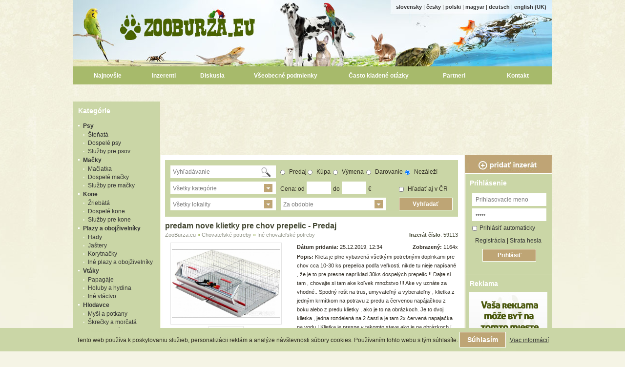

--- FILE ---
content_type: text/html; charset=UTF-8
request_url: http://chovatelske-potreby.zooburza.eu/sk/ine-chovatelske-potreby/predam-nove-klietky-pre-chov-prepelic-id59113/
body_size: 8033
content:
<?xml version="1.0" encoding="UTF-8"?>
<!DOCTYPE html PUBLIC "-//W3C//DTD XHTML 1.0 Strict//EN" "http://www.w3.org/TR/xhtml1/DTD/xhtml1-strict.dtd">
<html xmlns="http://www.w3.org/1999/xhtml" dir="ltr">
<head>
<meta http-equiv="Content-Type" content="text/html; charset=utf-8" />
<meta http-equiv="Content-Style-Type" content="text/css" />
<meta http-equiv="Content-Language" content="sk" />
<meta name="Title" content="predam nove klietky pre chov prepelic" />
<meta name="Author" content="W-Solutions - http://www.wsolutions.sk" />
<meta name="Description" content="Inzercia zvierat. Bezplatný inzertný portál zameraný na zvieratá, rastliny, chovateľské potreby a s nimi súvisiace služby." />
<meta name="Robots" content="Index,Follow"  />
<meta name="Keywords" content="zoo burza, inzercia zvierat, zvieratá, rastliny, chovateľské potreby" />
<title>predam nove klietky pre chov prepelic</title>
<link rel="shortcut icon" href="http://www.zooburza.eu/favicon.ico" />
<link rel="stylesheet" type="text/css" href="http://www.zooburza.eu/style/css/style.css?ver=1.1" />
<link rel="stylesheet" type="text/css" href="http://www.zooburza.eu/style/css/jquery.fancybox-1.3.1.css"  media="screen" />
<link rel="stylesheet" type="text/css" href="http://www.zooburza.eu/style/css/jquery.ui.css"  media="screen" />
<!--[if lte IE 6]><link rel="stylesheet" type="text/css" href="http://www.zooburza.eu/style/css/ie6.css" /><![endif]-->
<!--[if lte IE 7]><link rel="stylesheet" type="text/css" href="http://www.zooburza.eu/style/css/ie.css" /><![endif]-->
<script src="http://www.zooburza.eu/style/js/jquery.js" type="text/javascript"></script>
<script src="http://www.zooburza.eu/style/js/jquery.ui.min.js" type="text/javascript"></script>
<script src="http://www.zooburza.eu/style/js/jquery.easing.1.3.js" type="text/javascript"></script>
<script src="http://www.zooburza.eu/style/js/jquery.tooltip.js" type="text/javascript"></script>
<script src="http://www.zooburza.eu/style/js/jquery.MultiFile.js" type="text/javascript"></script>
<script src="http://www.zooburza.eu/style/js/skripty.js" type="text/javascript"></script>
<script src="http://www.zooburza.eu/style/js/autosuggest.js" type="text/javascript"></script>
<script src="http://www.zooburza.eu/style/js/cookies.js" type="text/javascript"></script>
<script src="http://www.zooburza.eu/style/js/jquery.fancybox-1.3.1.pack.js" type="text/javascript"></script>
<!-- Google Tag Manager -->
<script>(function(w,d,s,l,i){w[l]=w[l]||[];w[l].push({'gtm.start':
new Date().getTime(),event:'gtm.js'});var f=d.getElementsByTagName(s)[0],
j=d.createElement(s),dl=l!='dataLayer'?'&l='+l:'';j.async=true;j.src=
'https://www.googletagmanager.com/gtm.js?id='+i+dl;f.parentNode.insertBefore(j,f);
})(window,document,'script','dataLayer','GTM-5W3SN24K');</script>
<!-- End Google Tag Manager -->
<script async src="//pagead2.googlesyndication.com/pagead/js/adsbygoogle.js"></script>
<script>
  (adsbygoogle = window.adsbygoogle || []).push({
    google_ad_client: "ca-pub-3751264563346536",
    enable_page_level_ads: true
  });
</script>
<script src='https://www.google.com/recaptcha/api.js'></script>
</head>
<body id="stranka" class="sk">
	<div id="header">
		<a href="http://www.zooburza.eu/sk/" id="logo">ZooBurza.eu</a>
		<div id="jazyky">
			<a href="http://www.zooburza.eu/sk/">slovensky</a> | <a href="http://www.zooburza.eu/cz/">česky</a> | <a href="http://www.zooburza.eu/pl/">polski</a> | <a href="http://www.zooburza.eu/hu/">magyar</a> | <a href="http://www.zooburza.eu/de/">deutsch</a> | <a href="http://www.zooburza.eu/uk/">english (UK)</a> 
		</div>
		<ul>
			<li id="najnovsie"><a href="http://www.zooburza.eu/sk/najnovsie/">Najnovšie</a></li>
			<li id="inzerenti"><a href="http://www.zooburza.eu/sk/inzerenti/">Inzerenti</a></li>
			<li id="diskusia"><a href="http://forum.zooburza.eu">Diskusia</a></li>
			<li id="podmienky"><a href="http://www.zooburza.eu/sk/vseobecne-podmienky/">Všeobecné podmienky</a></li>
			<li id="faq"><a href="http://www.zooburza.eu/sk/casto-kladene-otazky/">Často kladené otázky</a></li>
			<li id="partneri"><a href="http://www.zooburza.eu/sk/partneri/">Partneri</a></li>
			<li id="kontakt"><a href="http://www.zooburza.eu/sk/kontakt/">Kontakt</a></li>
		</ul>
	</div>
	<div id="page">
		<div id="content_left">
			<h3 class="top">Kategórie</h3>
			<ul class="kategorie">
				<li><a href="http://psy.zooburza.eu/sk/">Psy</a></li>
			</ul>
			<ul class="subkategorie visible">
				<li><a href="http://psy.zooburza.eu/sk/stenata/">Šteňatá</a></li>
				<li><a href="http://psy.zooburza.eu/sk/dospele-psy/">Dospelé psy</a></li>
				<li><a href="http://psy.zooburza.eu/sk/sluzby-pre-psov/">Služby pre psov</a></li>
			</ul>
			<ul class="kategorie">
				<li><a href="http://macky.zooburza.eu/sk/">Mačky</a></li>
			</ul>
			<ul class="subkategorie visible">
				<li><a href="http://macky.zooburza.eu/sk/maciatka/">Mačiatka</a></li>
				<li><a href="http://macky.zooburza.eu/sk/dospele-macky/">Dospelé mačky</a></li>
				<li><a href="http://macky.zooburza.eu/sk/sluzby-pre-macky/">Služby pre mačky</a></li>
			</ul>
			<ul class="kategorie">
				<li><a href="http://kone.zooburza.eu/sk/">Kone</a></li>
			</ul>
			<ul class="subkategorie visible">
				<li><a href="http://kone.zooburza.eu/sk/zriebata/">Žriebätá</a></li>
				<li><a href="http://kone.zooburza.eu/sk/dospele-kone/">Dospelé kone</a></li>
				<li><a href="http://kone.zooburza.eu/sk/sluzby-pre-kone/">Služby pre kone</a></li>
			</ul>
			<ul class="kategorie">
				<li><a href="http://plazy-a-obojzivelniky.zooburza.eu/sk/">Plazy a obojživelníky</a></li>
			</ul>
			<ul class="subkategorie visible">
				<li><a href="http://plazy-a-obojzivelniky.zooburza.eu/sk/hady/">Hady</a></li>
				<li><a href="http://plazy-a-obojzivelniky.zooburza.eu/sk/jastery/">Jaštery</a></li>
				<li><a href="http://plazy-a-obojzivelniky.zooburza.eu/sk/korytnacky/">Korytnačky</a></li>
				<li><a href="http://plazy-a-obojzivelniky.zooburza.eu/sk/ine-plazy-a-obojzivelniky/">Iné plazy a obojživelníky</a></li>
			</ul>
			<ul class="kategorie">
				<li><a href="http://vtaky.zooburza.eu/sk/">Vtáky</a></li>
			</ul>
			<ul class="subkategorie visible">
				<li><a href="http://vtaky.zooburza.eu/sk/papagaje/">Papagáje</a></li>
				<li><a href="http://vtaky.zooburza.eu/sk/holuby-a-hydina/">Holuby a hydina</a></li>
				<li><a href="http://vtaky.zooburza.eu/sk/ine-vtactvo/">Iné vtáctvo</a></li>
			</ul>
			<ul class="kategorie">
				<li><a href="http://hlodavce.zooburza.eu/sk/">Hlodavce</a></li>
			</ul>
			<ul class="subkategorie visible">
				<li><a href="http://hlodavce.zooburza.eu/sk/mysi-a-potkany/">Myši a potkany</a></li>
				<li><a href="http://hlodavce.zooburza.eu/sk/skrecky-a-morcata/">Škrečky a morčatá</a></li>
				<li><a href="http://hlodavce.zooburza.eu/sk/zajace-a-kraliky/">Zajace a králiky</a></li>
				<li><a href="http://hlodavce.zooburza.eu/sk/ine-hlodavce/">Iné hlodavce</a></li>
			</ul>
			<ul class="kategorie">
				<li><a href="http://ryby.zooburza.eu/sk/">Ryby</a></li>
			</ul>
			<ul class="subkategorie visible">
				<li><a href="http://ryby.zooburza.eu/sk/akvarijne-ryby/">Akvarijné ryby</a></li>
				<li><a href="http://ryby.zooburza.eu/sk/chovne-ryby/">Chovné ryby</a></li>
			</ul>
			<ul class="kategorie">
				<li><a href="http://bezstavovce.zooburza.eu/sk/">Bezstavovce</a></li>
			</ul>
			<ul class="subkategorie visible">
				<li><a href="http://bezstavovce.zooburza.eu/sk/hmyz/">Hmyz</a></li>
				<li><a href="http://bezstavovce.zooburza.eu/sk/pavuky-a-skorpiony/">Pavúky a škorpióny</a></li>
				<li><a href="http://bezstavovce.zooburza.eu/sk/ine-bezstavovce/">Iné bezstavovce</a></li>
			</ul>
			<ul class="kategorie">
				<li><a href="http://hospodarske-zvierata.zooburza.eu/sk/">Hospodárske zvieratá</a></li>
			</ul>
			<ul class="subkategorie visible">
				<li><a href="http://hospodarske-zvierata.zooburza.eu/sk/ovce-a-kozy/">Ovce a kozy</a></li>
				<li><a href="http://hospodarske-zvierata.zooburza.eu/sk/dobytok-a-osipane/">Dobytok a ošípané</a></li>
			</ul>
			<ul class="kategorie">
				<li><a href="http://ostatne.zooburza.eu/sk/">Ostatné</a></li>
			</ul>
			<ul class="subkategorie visible">
				<li><a href="http://ostatne.zooburza.eu/sk/exoticke-zvierata/">Exotické zvieratá</a></li>
				<li><a href="http://ostatne.zooburza.eu/sk/straty-a-nalezy/">Straty a nálezy</a></li>
				<li><a href="http://ostatne.zooburza.eu/sk/sluzby-pre-zvierata/">Služby pre zvieratá</a></li>
			</ul>
			<ul class="kategorie">
				<li><a href="http://chovatelske-potreby.zooburza.eu/sk/">Chovateľské potreby</a></li>
			</ul>
			<ul class="subkategorie visible">
				<li><a href="http://chovatelske-potreby.zooburza.eu/sk/akvaristika-a-teraristika/">Akvaristika a teraristika</a></li>
				<li><a href="http://chovatelske-potreby.zooburza.eu/sk/pre-psov-a-macky/">Pre psov a mačky</a></li>
				<li><a href="http://chovatelske-potreby.zooburza.eu/sk/pre-vtactvo/">Pre vtáctvo</a></li>
				<li><a href="http://chovatelske-potreby.zooburza.eu/sk/ine-chovatelske-potreby/">Iné chovateľské potreby</a></li>
			</ul>
			<ul class="kategorie">
				<li><a href="http://rastliny.zooburza.eu/sk/">Rastliny</a></li>
			</ul>
			<ul class="subkategorie visible">
				<li><a href="http://rastliny.zooburza.eu/sk/vodne-rastliny/">Vodné rastliny</a></li>
				<li><a href="http://rastliny.zooburza.eu/sk/izbove-rastliny/">Izbové rastliny</a></li>
				<li><a href="http://rastliny.zooburza.eu/sk/ine-rastliny/">Iné rastliny</a></li>
			</ul>
			<h3>Štatistiky</h3>
				<p class="statistiky">
					Počet inzerátov: <strong>12294</strong><br />
					Registrovaní užívatelia: <strong>3162</strong>
					<br />Príspevkov v diskusii: <strong>600</strong><br />
					Tém v diskusii: <strong>372</strong>
				</p>
			<a href="http://www.facebook.com/zooburza.eu" rel="nofollow" class="external" id="facebook"><img src="http://www.zooburza.eu/style/images/facebook.jpg" alt="Facebook" /></a>
			<h3 class="top">Partneri</h3>
				<ul class="kategorie visible nobold partneri">
                	<li><a href="https://sk.aqua-fish.net" rel="external">Databáza akváriových rýb</a></li>
                	<li><a href="https://pes-portal.sk" rel="external">Pes-portál.sk</a></li>
				</ul>
				<a href="http://www.zooburza.eu/sk/partneri/" class="box-halfwhite">Zobraziť všetkých</a>
				<div class="clear10"></div>
		</div>
		<div id="reklama_leaderboard">
<!-- zooburza.eu 728x90 header -->
<ins class="adsbygoogle"
     style="display:inline-block;width:728px;height:90px"
     data-ad-client="ca-pub-3751264563346536"
     data-ad-slot="5361302203"></ins>
<script>
(adsbygoogle = window.adsbygoogle || []).push({});
</script>
		</div>
		<div id="content_center">
<div class="inner">
<div class="search">
<form action="http://www.zooburza.eu/sk/vyhladavanie/" method="post" enctype="multipart/form-data" class="orderby">
	<div class="left">
	<input type="text" name="search_slovo" class="search_fulltext" onblur="if(this.value=='')this.value='Vyhľadávanie'" onfocus="if(this.value=='Vyhľadávanie') this.value=''" value="Vyhľadávanie" />
	<div class="search_input_arrow" id="search_kategorie_a">Všetky kategórie</div>
		<div class="search_listing" id="search_kategorie">
			<label><input type="checkbox" name="search_kategoria[]" value="1" class="checkbox"  /> <strong>Psy</strong></label><br /><label class="subkat"><input type="checkbox" name="search_kategoria[]" value="31" class="checkbox"  /> Šteňatá</label><br /><label class="subkat"><input type="checkbox" name="search_kategoria[]" value="32" class="checkbox"  /> Dospelé psy</label><br /><label class="subkat"><input type="checkbox" name="search_kategoria[]" value="33" class="checkbox"  /> Služby pre psov</label><br /><label><input type="checkbox" name="search_kategoria[]" value="2" class="checkbox"  /> <strong>Mačky</strong></label><br /><label class="subkat"><input type="checkbox" name="search_kategoria[]" value="34" class="checkbox"  /> Mačiatka</label><br /><label class="subkat"><input type="checkbox" name="search_kategoria[]" value="35" class="checkbox"  /> Dospelé mačky</label><br /><label class="subkat"><input type="checkbox" name="search_kategoria[]" value="36" class="checkbox"  /> Služby pre mačky</label><br /><label><input type="checkbox" name="search_kategoria[]" value="3" class="checkbox"  /> <strong>Kone</strong></label><br /><label class="subkat"><input type="checkbox" name="search_kategoria[]" value="37" class="checkbox"  /> Žriebätá</label><br /><label class="subkat"><input type="checkbox" name="search_kategoria[]" value="38" class="checkbox"  /> Dospelé kone</label><br /><label class="subkat"><input type="checkbox" name="search_kategoria[]" value="39" class="checkbox"  /> Služby pre kone</label><br /><label><input type="checkbox" name="search_kategoria[]" value="4" class="checkbox"  /> <strong>Plazy a obojživelníky</strong></label><br /><label class="subkat"><input type="checkbox" name="search_kategoria[]" value="40" class="checkbox"  /> Hady</label><br /><label class="subkat"><input type="checkbox" name="search_kategoria[]" value="41" class="checkbox"  /> Jaštery</label><br /><label class="subkat"><input type="checkbox" name="search_kategoria[]" value="42" class="checkbox"  /> Korytnačky</label><br /><label class="subkat"><input type="checkbox" name="search_kategoria[]" value="43" class="checkbox"  /> Iné plazy a obojživelníky</label><br /><label><input type="checkbox" name="search_kategoria[]" value="5" class="checkbox"  /> <strong>Vtáky</strong></label><br /><label class="subkat"><input type="checkbox" name="search_kategoria[]" value="44" class="checkbox"  /> Papagáje</label><br /><label class="subkat"><input type="checkbox" name="search_kategoria[]" value="45" class="checkbox"  /> Holuby a hydina</label><br /><label class="subkat"><input type="checkbox" name="search_kategoria[]" value="46" class="checkbox"  /> Iné vtáctvo</label><br /><label><input type="checkbox" name="search_kategoria[]" value="6" class="checkbox"  /> <strong>Hlodavce</strong></label><br /><label class="subkat"><input type="checkbox" name="search_kategoria[]" value="47" class="checkbox"  /> Myši a potkany</label><br /><label class="subkat"><input type="checkbox" name="search_kategoria[]" value="48" class="checkbox"  /> Škrečky a morčatá</label><br /><label class="subkat"><input type="checkbox" name="search_kategoria[]" value="49" class="checkbox"  /> Zajace a králiky</label><br /><label class="subkat"><input type="checkbox" name="search_kategoria[]" value="50" class="checkbox"  /> Iné hlodavce</label><br /><label><input type="checkbox" name="search_kategoria[]" value="7" class="checkbox"  /> <strong>Ryby</strong></label><br /><label class="subkat"><input type="checkbox" name="search_kategoria[]" value="51" class="checkbox"  /> Akvarijné ryby</label><br /><label class="subkat"><input type="checkbox" name="search_kategoria[]" value="52" class="checkbox"  /> Chovné ryby</label><br /><label><input type="checkbox" name="search_kategoria[]" value="8" class="checkbox"  /> <strong>Bezstavovce</strong></label><br /><label class="subkat"><input type="checkbox" name="search_kategoria[]" value="54" class="checkbox"  /> Hmyz</label><br /><label class="subkat"><input type="checkbox" name="search_kategoria[]" value="55" class="checkbox"  /> Pavúky a škorpióny</label><br /><label class="subkat"><input type="checkbox" name="search_kategoria[]" value="56" class="checkbox"  /> Iné bezstavovce</label><br /><label><input type="checkbox" name="search_kategoria[]" value="9" class="checkbox"  /> <strong>Hospodárske zvieratá</strong></label><br /><label class="subkat"><input type="checkbox" name="search_kategoria[]" value="57" class="checkbox"  /> Ovce a kozy</label><br /><label class="subkat"><input type="checkbox" name="search_kategoria[]" value="58" class="checkbox"  /> Dobytok a ošípané</label><br /><label><input type="checkbox" name="search_kategoria[]" value="10" class="checkbox"  /> <strong>Ostatné</strong></label><br /><label class="subkat"><input type="checkbox" name="search_kategoria[]" value="60" class="checkbox"  /> Exotické zvieratá</label><br /><label class="subkat"><input type="checkbox" name="search_kategoria[]" value="61" class="checkbox"  /> Straty a nálezy</label><br /><label class="subkat"><input type="checkbox" name="search_kategoria[]" value="62" class="checkbox"  /> Služby pre zvieratá</label><br /><label><input type="checkbox" name="search_kategoria[]" value="11" class="checkbox"  /> <strong>Chovateľské potreby</strong></label><br /><label class="subkat"><input type="checkbox" name="search_kategoria[]" value="63" class="checkbox"  /> Akvaristika a teraristika</label><br /><label class="subkat"><input type="checkbox" name="search_kategoria[]" value="64" class="checkbox"  /> Pre psov a mačky</label><br /><label class="subkat"><input type="checkbox" name="search_kategoria[]" value="65" class="checkbox"  /> Pre vtáctvo</label><br /><label class="subkat"><input type="checkbox" name="search_kategoria[]" value="66" class="checkbox"  /> Iné chovateľské potreby</label><br /><label><input type="checkbox" name="search_kategoria[]" value="12" class="checkbox"  /> <strong>Rastliny</strong></label><br /><label class="subkat"><input type="checkbox" name="search_kategoria[]" value="67" class="checkbox"  /> Vodné rastliny</label><br /><label class="subkat"><input type="checkbox" name="search_kategoria[]" value="68" class="checkbox"  /> Izbové rastliny</label><br /><label class="subkat"><input type="checkbox" name="search_kategoria[]" value="69" class="checkbox"  /> Iné rastliny</label><br />
		</div>
	<div class="search_input_arrow" id="search_lokality_a">Všetky lokality</div>
		<div class="search_listing" id="search_lokality">
			<label><input type="checkbox" name="search_lokalita[]" value="1" class="checkbox" /> Banskobystrický kraj</label><br /><label><input type="checkbox" name="search_lokalita[]" value="2" class="checkbox" /> Bratislavský kraj</label><br /><label><input type="checkbox" name="search_lokalita[]" value="3" class="checkbox" /> Košický kraj</label><br /><label><input type="checkbox" name="search_lokalita[]" value="4" class="checkbox" /> Nitriansky kraj</label><br /><label><input type="checkbox" name="search_lokalita[]" value="5" class="checkbox" /> Prešovský kraj</label><br /><label><input type="checkbox" name="search_lokalita[]" value="6" class="checkbox" /> Trenčiansky kraj</label><br /><label><input type="checkbox" name="search_lokalita[]" value="7" class="checkbox" /> Trnavský kraj</label><br /><label><input type="checkbox" name="search_lokalita[]" value="8" class="checkbox" /> Žilinský kraj</label><br />
		</div>
	</div>
	<div class="transakcia">
		<label><input type="radio" class="radio" name="search_typ" value="1" /> Predaj</label><label><input type="radio" class="radio" name="search_typ" value="2" /> Kúpa</label>
		<label><input type="radio" class="radio" name="search_typ" value="3" /> Výmena</label>
		<label><input type="radio" class="radio" name="search_typ" value="4" /> Darovanie</label>
		<label><input type="radio" class="radio" name="search_typ" value="0" checked="checked" /> Nezáleží</label>
	</div>
	<div class="center">
		<div class="cena">Cena: od <input type="text" class="search_cena" name="search_cena_od" value="" /> do <input type="text" class="search_cena" name="search_cena_do" value="" /> &euro;</div><div class="search_input_arrow_2" id="search_obdobie_a">Za obdobie</div>
		<div class="search_listing_2" id="search_obdobie">
			<label><input type="radio" name="search_obdobie" value="1" class="radio" /> Nezáleží</label><br /><label><input type="radio" name="search_obdobie" value="2" class="radio" /> 1 deň</label><br /><label><input type="radio" name="search_obdobie" value="3" class="radio" /> 2 dni</label><br /><label><input type="radio" name="search_obdobie" value="4" class="radio" /> 1 týždeň</label><br /><label><input type="radio" name="search_obdobie" value="5" class="radio" /> 2 týždne</label><br /><label><input type="radio" name="search_obdobie" value="6" class="radio" /> 1 mesiac</label><br /><label><input type="radio" name="search_obdobie" value="7" class="radio" /> 2 mesiace</label><br /><label><input type="radio" name="search_obdobie" value="8" class="radio" /> 6 mesiacov</label><br />
		</div>
	</div>
	<div><label id="hlad_v_inej"><input type="checkbox" name="hlad_v_inej" value="1" class="checkbox" /> Hľadať aj v ČR</label>
	<input type="submit" class="submit" name="search" value="Vyhľadať" />
	</div>
</form>
</div>
</div>

<h1>predam nove klietky pre chov prepelic - Predaj</h1>
<h2 class="outer small"><span><a href="http://www.zooburza.eu/sk/">ZooBurza.eu</a> &raquo; <a href="http://chovatelske-potreby.zooburza.eu/sk/">Chovateľské potreby</a> &raquo; <a href="http://chovatelske-potreby.zooburza.eu/sk/ine-chovatelske-potreby/">Iné chovateľské potreby</a></span><strong>Inzerát číslo</strong>: 59113</h2>
	<div class="inner">
		<div id="inz_foto">
			<a href="http://www.zooburza.eu/data/inzeraty/1577273647bb1.jpg"" class="fancy bigimg" rel="fotky"><img src="http://www.zooburza.eu/data/inzeraty/1577273647bb1.jpg" alt="predam nove klietky pre chov prepelic" width="222" /></a>
			<a href="http://www.zooburza.eu/data/inzeraty/1577273647bb4.jpg" class="fancy img" rel="fotky"><img src="http://www.zooburza.eu/data/inzeraty/nahlady/1577273647bb4.jpg" alt="predam nove klietky pre chov prepelic - Predaj" width="66" /></a>
			<div id="reklama_detail_left">
<!-- zooburza.eu 250x250 detail vľavo -->
<ins class="adsbygoogle"
     style="display:inline-block;width:250px;height:250px"
     data-ad-client="ca-pub-3751264563346536"
     data-ad-slot="2547436602"></ins>
<script>
(adsbygoogle = window.adsbygoogle || []).push({});
</script>
      </div>
		</div>
		<div id="inz_right">
		<span class="left"><strong>Dátum pridania:</strong> 25.12.2019, 12:34</span><span class="right"><strong>Zobrazený:</strong> 1164x</span>
		<p class="popis"><strong>Popis:</strong> Klieta je plne vybavená všetkými potrebnými doplnkami
pre chov cca 10-30 ks prepelica podľa veľkosti.
nikde tu nieje napísané , že je to pre presne napríklad 30ks dospelých prepelíc !!
Dajte si tam , chovajte si tam ake koľvek množstvo !!! Ake vy uznáte za vhodné..
Spodný rošt na trus, umyvateľný a vyberateľny ,
klietka z jedným krmítkom na potravu z predu a červenou napájačkou z boku alebo z predu klietky ,
ako je to na obrázkoch. Je to dvoj klietka , jedna rozdelená na 2 časti a
je tam 2x červená napajačka na vodu !
Klietka je presne v takomto stave ako je na obrázkoch ! NIČ VIAC NIČ MENEJ !
Nikde neexistuje norma koľko prepelíc sa chová , alebo malo by sa chovať na 1m2... </p>
		<p class="cena"><strong>Cena: <span>55 &euro;</span></strong> (1 656.93 Sk)</p>
		<div id="reklama_detail_right">
<!-- zooburza.eu 300x250 detail vpravo -->
<ins class="adsbygoogle"
     style="display:inline-block;width:300px;height:250px"
     data-ad-client="ca-pub-3751264563346536"
     data-ad-slot="4163770607"></ins>
<script>
(adsbygoogle = window.adsbygoogle || []).push({});
</script>
		</div>
		<p><strong>Lokalita:</strong> Nitriansky kraj</p>
		<p><strong>Kontakt na inzerenta:</strong><br />
			Inzerent: <a href="http://sakurion.zooburza.eu/sk/">sakurion</a>
			
			<br />E-mail: sakurionsro@gmail.com
		</p>
		<ul class="buttons">
			<li class="right"><a href="#" id="nahlasa"><img src="http://www.zooburza.eu/style/images/icons/icon_nahlasit.jpg" /> Nahlásiť inzerát</a></li>
			
			<li id="topovanie" class="right"><a href="#" id="topuja"><img src="http://www.zooburza.eu/style/images/icons/icon_topovat.jpg" /> Zvýhodniť inzerát</a></li>
		</ul>
			<div class="darkbg">
			
				<div id="topuj">
				<h4>Zvýhodniť inzerát</h4>
				<p></p><p>Chcete zvýšiť šance na predaj vystaveného predmetu? Využite možnosť zvýhodnenia svojho inzerátu pred ostatnými. Váš inzerát sa bude zobrazovať na vyššej pozícii a zároveň bude zvýraznený inou farbou.</p><p>Službu možno aktivovať zaslaním SMS s textom<br /><br /> <span style="display: block; text-align: center"><strong>ZBA TOP2 59113</strong> na telefónne číslo <strong>8877</strong></span><br /> (v sieti Orange Slovensko, Telekom a Telefónica Slovakia). <strong>Cena jednej SMS je 2 &euro; vrátane DPH.</strong> Prvá SMS zvýhodňuje inzerát o 14 dní, druhá o 12 dní, tretia o 10 dní..., siedma a každá ďalšia o 2 dni.</p><p>Aktivácia služby prebehne okamžite. Technicky zaisťuje a-sms s.r.o., v prípade reklamácie nás prosím kontaktujte prostredníctvom kontaktného formulára.</p>
				</div>
			</div>
			<div class="darkbg">
			
			
				<div id="nahlas">
				<h4>Nahlásiť inzerát</h4>
				<form action="" enctype="multipart/form-data" method="post">
				<fieldset class="detail">
					<dl>
						<dt>Dôvod:</dt>
						<dd><select name="nahlas_dovod" id="nahlas_dovod"><option></option><option value="Inzerát sa nenachádza v správnej kategórii">Inzerát sa nenachádza v správnej kategórii</option><option value="Inzerát porušuje podmienky">Inzerát porušuje podmienky</option><option value="iny" >Iný dôvod (napíšte aký)</option></select></dd>
					</dl>
					<dl id="iny">
						<dt>Iný dôvod:</dt>
						<dd><input type="text" name="nahlas_iny" value="" /></dd>
					</dl>
					<!--<dl>
						<dt>Opíšte kód:</dt>
						<dd><input type="text" class="captcha" name="nahlas_captcha" /><img src="http://www.zooburza.eu/includes/captcha.php?mod=small&amp;token=nahlas" alt="Captcha" /></dd>
					</dl>-->
            <dl>
                <dt>Opíšte kód:</dt>
                <dd><div class="g-recaptcha" data-sitekey="6LePIGMUAAAAAE16UZYUr4nlJAQKZHIMPm6R6O-G"></div></dd>
            </dl>
					<dl>
						<dt></dt>
						<dd><input type="reset" name="reset" value="Vymazať" class="submit" /><input type="submit" name="nahlas_odoslat" value="Odoslať" class="submit" /></dd>
					</dl>
				</fieldset>
				</form>
				</div>
			</div>
			<div class="darkbg">
				<div id="odpovedat">
				<h4>Rýchla odpoveď na tento inzerát:</h4>
				<form action="" enctype="multipart/form-data" method="post">
				<fieldset class="detail">
					<dl>
						<dt>Váš e-mail:</dt>
						<dd><input type="text" name="odpovedat_email" value="" /></dd>
					</dl>
					<dl>
						<dt>Text správy:</dt>
						<dd><textarea name="odpovedat_sprava"></textarea></dd>
					</dl>
					<!--<dl>
						<dt>Opíšte kód:</dt>
						<dd><input type="text" class="captcha" name="odpovedat_captcha" /><img src="http://www.zooburza.eu/includes/captcha.php?mod=small&amp;token=odpovedat" alt="Captcha" /></dd>
					</dl>-->
            <dl>
                <dt>Opíšte kód:</dt>
                <dd><div class="g-recaptcha" data-sitekey="6LePIGMUAAAAAE16UZYUr4nlJAQKZHIMPm6R6O-G"></div></dd>
            </dl>
					<dl>
						<dt></dt>
						<dd><label><input type="checkbox" name="odpovedat_kopia" value="1" class="checkbox" />Poslať kópiu na môj e-mail</label></dd>
					</dl>
					<dl>
						<dt></dt>
						<dd><input type="reset" name="reset" value="Vymazať" class="submit" /><input type="submit" name="odpovedat_odoslat" value="Odoslať" class="submit" /></dd>
					</dl>
				</fieldset>
				</form>
				</div>
			</div>
			</div>
		</div>
		<div class="clear"></div>
		<h4 class="outer">Ďalšie inzeráty z tejto kategórie</h4>
		

<table class="table top" cellpadding="0" cellspacing="0">
	<tr>
		<th class="table_inzerat">Inzerát</th>
		<th class="table_kategoria">Kategória</th>
		<th>Dátum pridania</th>
	</tr>
</table>
<table cellpadding="0" cellspacing="0" class="table">
	<tr class="dark">
		<td class="table_inzerat"><a href="http://chovatelske-potreby.zooburza.eu/sk/ine-chovatelske-potreby/agatove-koly-zrde-stlpy-lacno-cerstve-id73295/">Agatove koly žrde stlpy lacno ce... - Predaj</a></td>
		<td class="table_kategoria"><a href="http://chovatelske-potreby.zooburza.eu/sk/ine-chovatelske-potreby/">Iné chovateľské potreby</a></td>
		<td>13.04.2025, 15:25</td>
	</tr>
	<tr class="light">
		<td class="table_inzerat"><a href="http://chovatelske-potreby.zooburza.eu/sk/ine-chovatelske-potreby/klietka-pre-morcata-id71826/">Klietka pre morčatá  - Predaj</a></td>
		<td class="table_kategoria"><a href="http://chovatelske-potreby.zooburza.eu/sk/ine-chovatelske-potreby/">Iné chovateľské potreby</a></td>
		<td>24.07.2024, 06:28</td>
	</tr>
	<tr class="dark">
		<td class="table_inzerat"><a href="http://chovatelske-potreby.zooburza.eu/sk/ine-chovatelske-potreby/predam-velku-klietku-pre-zajace-morcata-id71807/">Predam velku klietku pre zajace,... - Predaj</a></td>
		<td class="table_kategoria"><a href="http://chovatelske-potreby.zooburza.eu/sk/ine-chovatelske-potreby/">Iné chovateľské potreby</a></td>
		<td>18.07.2024, 10:47</td>
	</tr>
	<tr class="light">
		<td class="table_inzerat"><a href="http://chovatelske-potreby.zooburza.eu/sk/ine-chovatelske-potreby/predam-sedlo-id71370/">Predám sedlo  - Predaj</a></td>
		<td class="table_kategoria"><a href="http://chovatelske-potreby.zooburza.eu/sk/ine-chovatelske-potreby/">Iné chovateľské potreby</a></td>
		<td>22.12.2023, 13:52</td>
	</tr>
	<tr class="dark">
		<td class="table_inzerat"><a href="http://chovatelske-potreby.zooburza.eu/sk/ine-chovatelske-potreby/automaticke-dvierka-na-kurin-so-solarom-id70458/">Automatické dvierka na kurín so ... - Predaj</a></td>
		<td class="table_kategoria"><a href="http://chovatelske-potreby.zooburza.eu/sk/ine-chovatelske-potreby/">Iné chovateľské potreby</a></td>
		<td>04.06.2023, 12:15</td>
	</tr>
</table>

		<a href="http://chovatelske-potreby.zooburza.eu/sk/ine-chovatelske-potreby/" class="box-blue undernews">Prejsť na kategóriu</a>
		<div class="clear"></div>
		<h4 class="outer">Najnovšie témy v diskusii</h4>
<table class="table top" cellpadding="0" cellspacing="0">
	<tr>
		<th class="table_tema">Názov témy</th>
		<th class="table_pocet">Kategória</th>
		<th>Posledný príspevok</th>
	</tr>
</table>
<table cellpadding="0" cellspacing="0" class="table">
	<tr class="dark">
		<td class="table_tema"><a href="http://forum.zooburza.eu/vychova-a-vycvik-psov-f27/nechce-prist-na-zavolanie-t746.html">Nechce prist na zavolanie</a></td>
		<td class="table_pocet"><a href="http://forum.zooburza.eu/psy-f33/">Psy</a></td>
		<td>05.06.2024, 15:51</td>
	</tr>
	<tr class="light">
		<td class="table_tema"><a href="http://forum.zooburza.eu/choroby-urazy-veterinari-f37/depresia-uzkost-u-psa-t776.html">Depresia, úzkosť u psa???</a></td>
		<td class="table_pocet"><a href="http://forum.zooburza.eu/psy-f33/">Psy</a></td>
		<td>02.02.2023, 09:06</td>
	</tr>
	<tr class="dark">
		<td class="table_tema"><a href="http://forum.zooburza.eu/vychova-a-vycvik-psov-f27/ako-ho-naucit-hygienickym-navykom-a-cistote-t139.html">Ako ho naučiť hygienickým návykom a čistote?</a></td>
		<td class="table_pocet"><a href="http://forum.zooburza.eu/psy-f33/">Psy</a></td>
		<td>24.01.2023, 19:03</td>
	</tr>
	<tr class="light">
		<td class="table_tema"><a href="http://forum.zooburza.eu/plemena-psov-f26/doberman-fci-2-1-143-t409.html">Doberman (FCI 2/1/143)</a></td>
		<td class="table_pocet"><a href="http://forum.zooburza.eu/psy-f33/">Psy</a></td>
		<td>18.01.2023, 07:13</td>
	</tr>
	<tr class="dark">
		<td class="table_tema"><a href="http://forum.zooburza.eu/vystavy-a-podujatia-f97/faunia-bratislava-24-4-2022-t773.html">FAUNIA BRATISLAVA 24.4.2022</a></td>
		<td class="table_pocet"><a href="http://forum.zooburza.eu/rastliny-f92/">Rastliny</a></td>
		<td>19.04.2022, 19:00</td>
	</tr>
</table>
<a href="http://forum.zooburza.eu" class="box-blue undernews">Zobraziť všetky témy</a>

	<div class="clear10"></div>

<script type="application/ld+json">{"@context":"http:\/\/schema.org\/","@type":"Product","name":"predam nove klietky pre chov prepelic - Predaj","offers":{"@type":"Offer","priceCurrency":"EUR","price":55}}</script>
		</div>
		<div id="content_right">
			<a href="http://www.zooburza.eu/sk/pridat-inzerat/" id="pridat-inz">Pridať inzerát</a>
			<h3 class="top">Prihlásenie</h3>
			<form action="http://www.zooburza.eu/sk/prihlasenie/" method="post" enctype="multipart/form-data">
			<div>
			<input type="text" name="login_meno" onblur="if(this.value=='')this.value='Prihlasovacie meno'" onfocus="if(this.value=='Prihlasovacie meno') this.value=''" value="Prihlasovacie meno" class="login" />
			<input type="password" name="login_heslo" onblur="if(this.value=='')this.value='Heslo'" onfocus="if(this.value=='Heslo') this.value=''" value="Heslo" class="login" />
			<p><label><input type="checkbox" class="checkbox" name="login_autologin" value="1" />Prihlásiť automaticky</label></p>
			<p class="center"><a href="http://www.zooburza.eu/sk/registracia/">Registrácia</a> | <a href="http://www.zooburza.eu/sk/strata-hesla/">Strata hesla</a></p>
			<input type="hidden" name="login_url" value="http://chovatelske-potreby.zooburza.eu/sk/ine-chovatelske-potreby/predam-nove-klietky-pre-chov-prepelic-id59113/" />
			<input type="submit" name="login_login" class="submit" value="Prihlásiť" />
			</div>
			</form>
            <h3>Reklama</h3>
            	<div  class="reklama">
            	<a href="http://www.zooburza.eu/sk/kontakt/"><img src="http://www.zooburza.eu/data/banner-reklama-sk.jpg" alt="Vaša reklama môže byť na tomto mieste" /></a>
            		<div id="adsense">
<!-- zooburza.eu 160x600 pravý stĺpec -->
<ins class="adsbygoogle"
     style="display:inline-block;width:160px;height:600px"
     data-ad-client="ca-pub-3751264563346536"
     data-ad-slot="3744968206"></ins>
<script>
(adsbygoogle = window.adsbygoogle || []).push({});
</script></div>
				<div  class="reklama"><a href="http://www.zooburza.eu/sk/kontakt/"><img src="http://www.zooburza.eu/data/banner-reklama-sk2.jpg" alt="Vaša reklama môže byť na tomto mieste" /></a></div>
            		<div id="adsense-sidebar"></div>
            	</div>
		</div>
		<div class="clear"></div>
	</div>
		<div class="clear10 footy"></div>
		<div id="footer"><a href="http://www.zooburza.eu/sk/" class="left"><img src="http://www.zooburza.eu/style/images/footer_logo.jpg" alt="Zoo burza" /></a><div id="partneri_footer" class="left">Partneri:</div> <a href="http://www.armybazar.eu/sk/?utm_source=zooburza.eu&utm_medium=referral" rel="external" class="left"><img src="http://www.zooburza.eu/style/images/footer_armybazar.jpg" alt="ArmyBazar.eu" /></a>
		<a href="http://www.babyburza.sk/?utm_source=zooburza.eu&utm_medium=referral" class="external"><img src="http://www.zooburza.eu/style/images/footer_bb_sk.jpg" alt="BabyBurza.sk" class="left" /></a>
		<a href="http://www.zooburza.eu/sk/rss/" id="rss"><span>RSS</span></a><div class="right"><p>&copy; 2011 - 2019 ZooBurza.eu, všetky práva vyhradené.<br /><a href="http://www.zooburza.eu/sk/">slovensky</a> | <a href="http://www.zooburza.eu/cz/">česky</a> | <a href="http://www.zooburza.eu/pl/">polski</a> | <a href="http://www.zooburza.eu/hu/">magyar</a> | <a href="http://www.zooburza.eu/de/">deutsch</a> | <a href="http://www.zooburza.eu/uk/">english (UK)</a> </p></div>
<!-- Google Tag Manager (noscript) -->
<noscript><iframe src="https://www.googletagmanager.com/ns.html?id=GTM-5W3SN24K"
height="0" width="0" style="display:none;visibility:hidden"></iframe></noscript>
<!-- End Google Tag Manager (noscript) -->
		<a href="http://www.toplist.sk/" rel="nofollow" target="_top"><img src="http://toplist.sk/dot.asp?id=1227565" border="0" width="1" height="1"/></a>
        <a href="http://www.toplist.cz/" rel="nofollow" target="_top"><img src="http://toplist.cz/dot.asp?id=1182005" border="0" width="1" height="1"/></a>
		</div>
    <div id="cookiebar" class="animated fadeInUp">Tento web používa k poskytovaniu služieb, personalizácii reklám a analýze návštevnosti súbory cookies. Používaním tohto webu s tým súhlasíte. <a href="#" class="button cookie-bar-close">Súhlasím</a> <a href="https://www.google.com/policies/technologies/cookies/" target="_blank" rel="nofollow">Viac informácií</a></div>
</body>
</html>


--- FILE ---
content_type: text/html; charset=utf-8
request_url: https://www.google.com/recaptcha/api2/anchor?ar=1&k=6LePIGMUAAAAAE16UZYUr4nlJAQKZHIMPm6R6O-G&co=aHR0cDovL2Nob3ZhdGVsc2tlLXBvdHJlYnkuem9vYnVyemEuZXU6ODA.&hl=en&v=PoyoqOPhxBO7pBk68S4YbpHZ&size=normal&anchor-ms=20000&execute-ms=30000&cb=swovrhxaxjii
body_size: 49500
content:
<!DOCTYPE HTML><html dir="ltr" lang="en"><head><meta http-equiv="Content-Type" content="text/html; charset=UTF-8">
<meta http-equiv="X-UA-Compatible" content="IE=edge">
<title>reCAPTCHA</title>
<style type="text/css">
/* cyrillic-ext */
@font-face {
  font-family: 'Roboto';
  font-style: normal;
  font-weight: 400;
  font-stretch: 100%;
  src: url(//fonts.gstatic.com/s/roboto/v48/KFO7CnqEu92Fr1ME7kSn66aGLdTylUAMa3GUBHMdazTgWw.woff2) format('woff2');
  unicode-range: U+0460-052F, U+1C80-1C8A, U+20B4, U+2DE0-2DFF, U+A640-A69F, U+FE2E-FE2F;
}
/* cyrillic */
@font-face {
  font-family: 'Roboto';
  font-style: normal;
  font-weight: 400;
  font-stretch: 100%;
  src: url(//fonts.gstatic.com/s/roboto/v48/KFO7CnqEu92Fr1ME7kSn66aGLdTylUAMa3iUBHMdazTgWw.woff2) format('woff2');
  unicode-range: U+0301, U+0400-045F, U+0490-0491, U+04B0-04B1, U+2116;
}
/* greek-ext */
@font-face {
  font-family: 'Roboto';
  font-style: normal;
  font-weight: 400;
  font-stretch: 100%;
  src: url(//fonts.gstatic.com/s/roboto/v48/KFO7CnqEu92Fr1ME7kSn66aGLdTylUAMa3CUBHMdazTgWw.woff2) format('woff2');
  unicode-range: U+1F00-1FFF;
}
/* greek */
@font-face {
  font-family: 'Roboto';
  font-style: normal;
  font-weight: 400;
  font-stretch: 100%;
  src: url(//fonts.gstatic.com/s/roboto/v48/KFO7CnqEu92Fr1ME7kSn66aGLdTylUAMa3-UBHMdazTgWw.woff2) format('woff2');
  unicode-range: U+0370-0377, U+037A-037F, U+0384-038A, U+038C, U+038E-03A1, U+03A3-03FF;
}
/* math */
@font-face {
  font-family: 'Roboto';
  font-style: normal;
  font-weight: 400;
  font-stretch: 100%;
  src: url(//fonts.gstatic.com/s/roboto/v48/KFO7CnqEu92Fr1ME7kSn66aGLdTylUAMawCUBHMdazTgWw.woff2) format('woff2');
  unicode-range: U+0302-0303, U+0305, U+0307-0308, U+0310, U+0312, U+0315, U+031A, U+0326-0327, U+032C, U+032F-0330, U+0332-0333, U+0338, U+033A, U+0346, U+034D, U+0391-03A1, U+03A3-03A9, U+03B1-03C9, U+03D1, U+03D5-03D6, U+03F0-03F1, U+03F4-03F5, U+2016-2017, U+2034-2038, U+203C, U+2040, U+2043, U+2047, U+2050, U+2057, U+205F, U+2070-2071, U+2074-208E, U+2090-209C, U+20D0-20DC, U+20E1, U+20E5-20EF, U+2100-2112, U+2114-2115, U+2117-2121, U+2123-214F, U+2190, U+2192, U+2194-21AE, U+21B0-21E5, U+21F1-21F2, U+21F4-2211, U+2213-2214, U+2216-22FF, U+2308-230B, U+2310, U+2319, U+231C-2321, U+2336-237A, U+237C, U+2395, U+239B-23B7, U+23D0, U+23DC-23E1, U+2474-2475, U+25AF, U+25B3, U+25B7, U+25BD, U+25C1, U+25CA, U+25CC, U+25FB, U+266D-266F, U+27C0-27FF, U+2900-2AFF, U+2B0E-2B11, U+2B30-2B4C, U+2BFE, U+3030, U+FF5B, U+FF5D, U+1D400-1D7FF, U+1EE00-1EEFF;
}
/* symbols */
@font-face {
  font-family: 'Roboto';
  font-style: normal;
  font-weight: 400;
  font-stretch: 100%;
  src: url(//fonts.gstatic.com/s/roboto/v48/KFO7CnqEu92Fr1ME7kSn66aGLdTylUAMaxKUBHMdazTgWw.woff2) format('woff2');
  unicode-range: U+0001-000C, U+000E-001F, U+007F-009F, U+20DD-20E0, U+20E2-20E4, U+2150-218F, U+2190, U+2192, U+2194-2199, U+21AF, U+21E6-21F0, U+21F3, U+2218-2219, U+2299, U+22C4-22C6, U+2300-243F, U+2440-244A, U+2460-24FF, U+25A0-27BF, U+2800-28FF, U+2921-2922, U+2981, U+29BF, U+29EB, U+2B00-2BFF, U+4DC0-4DFF, U+FFF9-FFFB, U+10140-1018E, U+10190-1019C, U+101A0, U+101D0-101FD, U+102E0-102FB, U+10E60-10E7E, U+1D2C0-1D2D3, U+1D2E0-1D37F, U+1F000-1F0FF, U+1F100-1F1AD, U+1F1E6-1F1FF, U+1F30D-1F30F, U+1F315, U+1F31C, U+1F31E, U+1F320-1F32C, U+1F336, U+1F378, U+1F37D, U+1F382, U+1F393-1F39F, U+1F3A7-1F3A8, U+1F3AC-1F3AF, U+1F3C2, U+1F3C4-1F3C6, U+1F3CA-1F3CE, U+1F3D4-1F3E0, U+1F3ED, U+1F3F1-1F3F3, U+1F3F5-1F3F7, U+1F408, U+1F415, U+1F41F, U+1F426, U+1F43F, U+1F441-1F442, U+1F444, U+1F446-1F449, U+1F44C-1F44E, U+1F453, U+1F46A, U+1F47D, U+1F4A3, U+1F4B0, U+1F4B3, U+1F4B9, U+1F4BB, U+1F4BF, U+1F4C8-1F4CB, U+1F4D6, U+1F4DA, U+1F4DF, U+1F4E3-1F4E6, U+1F4EA-1F4ED, U+1F4F7, U+1F4F9-1F4FB, U+1F4FD-1F4FE, U+1F503, U+1F507-1F50B, U+1F50D, U+1F512-1F513, U+1F53E-1F54A, U+1F54F-1F5FA, U+1F610, U+1F650-1F67F, U+1F687, U+1F68D, U+1F691, U+1F694, U+1F698, U+1F6AD, U+1F6B2, U+1F6B9-1F6BA, U+1F6BC, U+1F6C6-1F6CF, U+1F6D3-1F6D7, U+1F6E0-1F6EA, U+1F6F0-1F6F3, U+1F6F7-1F6FC, U+1F700-1F7FF, U+1F800-1F80B, U+1F810-1F847, U+1F850-1F859, U+1F860-1F887, U+1F890-1F8AD, U+1F8B0-1F8BB, U+1F8C0-1F8C1, U+1F900-1F90B, U+1F93B, U+1F946, U+1F984, U+1F996, U+1F9E9, U+1FA00-1FA6F, U+1FA70-1FA7C, U+1FA80-1FA89, U+1FA8F-1FAC6, U+1FACE-1FADC, U+1FADF-1FAE9, U+1FAF0-1FAF8, U+1FB00-1FBFF;
}
/* vietnamese */
@font-face {
  font-family: 'Roboto';
  font-style: normal;
  font-weight: 400;
  font-stretch: 100%;
  src: url(//fonts.gstatic.com/s/roboto/v48/KFO7CnqEu92Fr1ME7kSn66aGLdTylUAMa3OUBHMdazTgWw.woff2) format('woff2');
  unicode-range: U+0102-0103, U+0110-0111, U+0128-0129, U+0168-0169, U+01A0-01A1, U+01AF-01B0, U+0300-0301, U+0303-0304, U+0308-0309, U+0323, U+0329, U+1EA0-1EF9, U+20AB;
}
/* latin-ext */
@font-face {
  font-family: 'Roboto';
  font-style: normal;
  font-weight: 400;
  font-stretch: 100%;
  src: url(//fonts.gstatic.com/s/roboto/v48/KFO7CnqEu92Fr1ME7kSn66aGLdTylUAMa3KUBHMdazTgWw.woff2) format('woff2');
  unicode-range: U+0100-02BA, U+02BD-02C5, U+02C7-02CC, U+02CE-02D7, U+02DD-02FF, U+0304, U+0308, U+0329, U+1D00-1DBF, U+1E00-1E9F, U+1EF2-1EFF, U+2020, U+20A0-20AB, U+20AD-20C0, U+2113, U+2C60-2C7F, U+A720-A7FF;
}
/* latin */
@font-face {
  font-family: 'Roboto';
  font-style: normal;
  font-weight: 400;
  font-stretch: 100%;
  src: url(//fonts.gstatic.com/s/roboto/v48/KFO7CnqEu92Fr1ME7kSn66aGLdTylUAMa3yUBHMdazQ.woff2) format('woff2');
  unicode-range: U+0000-00FF, U+0131, U+0152-0153, U+02BB-02BC, U+02C6, U+02DA, U+02DC, U+0304, U+0308, U+0329, U+2000-206F, U+20AC, U+2122, U+2191, U+2193, U+2212, U+2215, U+FEFF, U+FFFD;
}
/* cyrillic-ext */
@font-face {
  font-family: 'Roboto';
  font-style: normal;
  font-weight: 500;
  font-stretch: 100%;
  src: url(//fonts.gstatic.com/s/roboto/v48/KFO7CnqEu92Fr1ME7kSn66aGLdTylUAMa3GUBHMdazTgWw.woff2) format('woff2');
  unicode-range: U+0460-052F, U+1C80-1C8A, U+20B4, U+2DE0-2DFF, U+A640-A69F, U+FE2E-FE2F;
}
/* cyrillic */
@font-face {
  font-family: 'Roboto';
  font-style: normal;
  font-weight: 500;
  font-stretch: 100%;
  src: url(//fonts.gstatic.com/s/roboto/v48/KFO7CnqEu92Fr1ME7kSn66aGLdTylUAMa3iUBHMdazTgWw.woff2) format('woff2');
  unicode-range: U+0301, U+0400-045F, U+0490-0491, U+04B0-04B1, U+2116;
}
/* greek-ext */
@font-face {
  font-family: 'Roboto';
  font-style: normal;
  font-weight: 500;
  font-stretch: 100%;
  src: url(//fonts.gstatic.com/s/roboto/v48/KFO7CnqEu92Fr1ME7kSn66aGLdTylUAMa3CUBHMdazTgWw.woff2) format('woff2');
  unicode-range: U+1F00-1FFF;
}
/* greek */
@font-face {
  font-family: 'Roboto';
  font-style: normal;
  font-weight: 500;
  font-stretch: 100%;
  src: url(//fonts.gstatic.com/s/roboto/v48/KFO7CnqEu92Fr1ME7kSn66aGLdTylUAMa3-UBHMdazTgWw.woff2) format('woff2');
  unicode-range: U+0370-0377, U+037A-037F, U+0384-038A, U+038C, U+038E-03A1, U+03A3-03FF;
}
/* math */
@font-face {
  font-family: 'Roboto';
  font-style: normal;
  font-weight: 500;
  font-stretch: 100%;
  src: url(//fonts.gstatic.com/s/roboto/v48/KFO7CnqEu92Fr1ME7kSn66aGLdTylUAMawCUBHMdazTgWw.woff2) format('woff2');
  unicode-range: U+0302-0303, U+0305, U+0307-0308, U+0310, U+0312, U+0315, U+031A, U+0326-0327, U+032C, U+032F-0330, U+0332-0333, U+0338, U+033A, U+0346, U+034D, U+0391-03A1, U+03A3-03A9, U+03B1-03C9, U+03D1, U+03D5-03D6, U+03F0-03F1, U+03F4-03F5, U+2016-2017, U+2034-2038, U+203C, U+2040, U+2043, U+2047, U+2050, U+2057, U+205F, U+2070-2071, U+2074-208E, U+2090-209C, U+20D0-20DC, U+20E1, U+20E5-20EF, U+2100-2112, U+2114-2115, U+2117-2121, U+2123-214F, U+2190, U+2192, U+2194-21AE, U+21B0-21E5, U+21F1-21F2, U+21F4-2211, U+2213-2214, U+2216-22FF, U+2308-230B, U+2310, U+2319, U+231C-2321, U+2336-237A, U+237C, U+2395, U+239B-23B7, U+23D0, U+23DC-23E1, U+2474-2475, U+25AF, U+25B3, U+25B7, U+25BD, U+25C1, U+25CA, U+25CC, U+25FB, U+266D-266F, U+27C0-27FF, U+2900-2AFF, U+2B0E-2B11, U+2B30-2B4C, U+2BFE, U+3030, U+FF5B, U+FF5D, U+1D400-1D7FF, U+1EE00-1EEFF;
}
/* symbols */
@font-face {
  font-family: 'Roboto';
  font-style: normal;
  font-weight: 500;
  font-stretch: 100%;
  src: url(//fonts.gstatic.com/s/roboto/v48/KFO7CnqEu92Fr1ME7kSn66aGLdTylUAMaxKUBHMdazTgWw.woff2) format('woff2');
  unicode-range: U+0001-000C, U+000E-001F, U+007F-009F, U+20DD-20E0, U+20E2-20E4, U+2150-218F, U+2190, U+2192, U+2194-2199, U+21AF, U+21E6-21F0, U+21F3, U+2218-2219, U+2299, U+22C4-22C6, U+2300-243F, U+2440-244A, U+2460-24FF, U+25A0-27BF, U+2800-28FF, U+2921-2922, U+2981, U+29BF, U+29EB, U+2B00-2BFF, U+4DC0-4DFF, U+FFF9-FFFB, U+10140-1018E, U+10190-1019C, U+101A0, U+101D0-101FD, U+102E0-102FB, U+10E60-10E7E, U+1D2C0-1D2D3, U+1D2E0-1D37F, U+1F000-1F0FF, U+1F100-1F1AD, U+1F1E6-1F1FF, U+1F30D-1F30F, U+1F315, U+1F31C, U+1F31E, U+1F320-1F32C, U+1F336, U+1F378, U+1F37D, U+1F382, U+1F393-1F39F, U+1F3A7-1F3A8, U+1F3AC-1F3AF, U+1F3C2, U+1F3C4-1F3C6, U+1F3CA-1F3CE, U+1F3D4-1F3E0, U+1F3ED, U+1F3F1-1F3F3, U+1F3F5-1F3F7, U+1F408, U+1F415, U+1F41F, U+1F426, U+1F43F, U+1F441-1F442, U+1F444, U+1F446-1F449, U+1F44C-1F44E, U+1F453, U+1F46A, U+1F47D, U+1F4A3, U+1F4B0, U+1F4B3, U+1F4B9, U+1F4BB, U+1F4BF, U+1F4C8-1F4CB, U+1F4D6, U+1F4DA, U+1F4DF, U+1F4E3-1F4E6, U+1F4EA-1F4ED, U+1F4F7, U+1F4F9-1F4FB, U+1F4FD-1F4FE, U+1F503, U+1F507-1F50B, U+1F50D, U+1F512-1F513, U+1F53E-1F54A, U+1F54F-1F5FA, U+1F610, U+1F650-1F67F, U+1F687, U+1F68D, U+1F691, U+1F694, U+1F698, U+1F6AD, U+1F6B2, U+1F6B9-1F6BA, U+1F6BC, U+1F6C6-1F6CF, U+1F6D3-1F6D7, U+1F6E0-1F6EA, U+1F6F0-1F6F3, U+1F6F7-1F6FC, U+1F700-1F7FF, U+1F800-1F80B, U+1F810-1F847, U+1F850-1F859, U+1F860-1F887, U+1F890-1F8AD, U+1F8B0-1F8BB, U+1F8C0-1F8C1, U+1F900-1F90B, U+1F93B, U+1F946, U+1F984, U+1F996, U+1F9E9, U+1FA00-1FA6F, U+1FA70-1FA7C, U+1FA80-1FA89, U+1FA8F-1FAC6, U+1FACE-1FADC, U+1FADF-1FAE9, U+1FAF0-1FAF8, U+1FB00-1FBFF;
}
/* vietnamese */
@font-face {
  font-family: 'Roboto';
  font-style: normal;
  font-weight: 500;
  font-stretch: 100%;
  src: url(//fonts.gstatic.com/s/roboto/v48/KFO7CnqEu92Fr1ME7kSn66aGLdTylUAMa3OUBHMdazTgWw.woff2) format('woff2');
  unicode-range: U+0102-0103, U+0110-0111, U+0128-0129, U+0168-0169, U+01A0-01A1, U+01AF-01B0, U+0300-0301, U+0303-0304, U+0308-0309, U+0323, U+0329, U+1EA0-1EF9, U+20AB;
}
/* latin-ext */
@font-face {
  font-family: 'Roboto';
  font-style: normal;
  font-weight: 500;
  font-stretch: 100%;
  src: url(//fonts.gstatic.com/s/roboto/v48/KFO7CnqEu92Fr1ME7kSn66aGLdTylUAMa3KUBHMdazTgWw.woff2) format('woff2');
  unicode-range: U+0100-02BA, U+02BD-02C5, U+02C7-02CC, U+02CE-02D7, U+02DD-02FF, U+0304, U+0308, U+0329, U+1D00-1DBF, U+1E00-1E9F, U+1EF2-1EFF, U+2020, U+20A0-20AB, U+20AD-20C0, U+2113, U+2C60-2C7F, U+A720-A7FF;
}
/* latin */
@font-face {
  font-family: 'Roboto';
  font-style: normal;
  font-weight: 500;
  font-stretch: 100%;
  src: url(//fonts.gstatic.com/s/roboto/v48/KFO7CnqEu92Fr1ME7kSn66aGLdTylUAMa3yUBHMdazQ.woff2) format('woff2');
  unicode-range: U+0000-00FF, U+0131, U+0152-0153, U+02BB-02BC, U+02C6, U+02DA, U+02DC, U+0304, U+0308, U+0329, U+2000-206F, U+20AC, U+2122, U+2191, U+2193, U+2212, U+2215, U+FEFF, U+FFFD;
}
/* cyrillic-ext */
@font-face {
  font-family: 'Roboto';
  font-style: normal;
  font-weight: 900;
  font-stretch: 100%;
  src: url(//fonts.gstatic.com/s/roboto/v48/KFO7CnqEu92Fr1ME7kSn66aGLdTylUAMa3GUBHMdazTgWw.woff2) format('woff2');
  unicode-range: U+0460-052F, U+1C80-1C8A, U+20B4, U+2DE0-2DFF, U+A640-A69F, U+FE2E-FE2F;
}
/* cyrillic */
@font-face {
  font-family: 'Roboto';
  font-style: normal;
  font-weight: 900;
  font-stretch: 100%;
  src: url(//fonts.gstatic.com/s/roboto/v48/KFO7CnqEu92Fr1ME7kSn66aGLdTylUAMa3iUBHMdazTgWw.woff2) format('woff2');
  unicode-range: U+0301, U+0400-045F, U+0490-0491, U+04B0-04B1, U+2116;
}
/* greek-ext */
@font-face {
  font-family: 'Roboto';
  font-style: normal;
  font-weight: 900;
  font-stretch: 100%;
  src: url(//fonts.gstatic.com/s/roboto/v48/KFO7CnqEu92Fr1ME7kSn66aGLdTylUAMa3CUBHMdazTgWw.woff2) format('woff2');
  unicode-range: U+1F00-1FFF;
}
/* greek */
@font-face {
  font-family: 'Roboto';
  font-style: normal;
  font-weight: 900;
  font-stretch: 100%;
  src: url(//fonts.gstatic.com/s/roboto/v48/KFO7CnqEu92Fr1ME7kSn66aGLdTylUAMa3-UBHMdazTgWw.woff2) format('woff2');
  unicode-range: U+0370-0377, U+037A-037F, U+0384-038A, U+038C, U+038E-03A1, U+03A3-03FF;
}
/* math */
@font-face {
  font-family: 'Roboto';
  font-style: normal;
  font-weight: 900;
  font-stretch: 100%;
  src: url(//fonts.gstatic.com/s/roboto/v48/KFO7CnqEu92Fr1ME7kSn66aGLdTylUAMawCUBHMdazTgWw.woff2) format('woff2');
  unicode-range: U+0302-0303, U+0305, U+0307-0308, U+0310, U+0312, U+0315, U+031A, U+0326-0327, U+032C, U+032F-0330, U+0332-0333, U+0338, U+033A, U+0346, U+034D, U+0391-03A1, U+03A3-03A9, U+03B1-03C9, U+03D1, U+03D5-03D6, U+03F0-03F1, U+03F4-03F5, U+2016-2017, U+2034-2038, U+203C, U+2040, U+2043, U+2047, U+2050, U+2057, U+205F, U+2070-2071, U+2074-208E, U+2090-209C, U+20D0-20DC, U+20E1, U+20E5-20EF, U+2100-2112, U+2114-2115, U+2117-2121, U+2123-214F, U+2190, U+2192, U+2194-21AE, U+21B0-21E5, U+21F1-21F2, U+21F4-2211, U+2213-2214, U+2216-22FF, U+2308-230B, U+2310, U+2319, U+231C-2321, U+2336-237A, U+237C, U+2395, U+239B-23B7, U+23D0, U+23DC-23E1, U+2474-2475, U+25AF, U+25B3, U+25B7, U+25BD, U+25C1, U+25CA, U+25CC, U+25FB, U+266D-266F, U+27C0-27FF, U+2900-2AFF, U+2B0E-2B11, U+2B30-2B4C, U+2BFE, U+3030, U+FF5B, U+FF5D, U+1D400-1D7FF, U+1EE00-1EEFF;
}
/* symbols */
@font-face {
  font-family: 'Roboto';
  font-style: normal;
  font-weight: 900;
  font-stretch: 100%;
  src: url(//fonts.gstatic.com/s/roboto/v48/KFO7CnqEu92Fr1ME7kSn66aGLdTylUAMaxKUBHMdazTgWw.woff2) format('woff2');
  unicode-range: U+0001-000C, U+000E-001F, U+007F-009F, U+20DD-20E0, U+20E2-20E4, U+2150-218F, U+2190, U+2192, U+2194-2199, U+21AF, U+21E6-21F0, U+21F3, U+2218-2219, U+2299, U+22C4-22C6, U+2300-243F, U+2440-244A, U+2460-24FF, U+25A0-27BF, U+2800-28FF, U+2921-2922, U+2981, U+29BF, U+29EB, U+2B00-2BFF, U+4DC0-4DFF, U+FFF9-FFFB, U+10140-1018E, U+10190-1019C, U+101A0, U+101D0-101FD, U+102E0-102FB, U+10E60-10E7E, U+1D2C0-1D2D3, U+1D2E0-1D37F, U+1F000-1F0FF, U+1F100-1F1AD, U+1F1E6-1F1FF, U+1F30D-1F30F, U+1F315, U+1F31C, U+1F31E, U+1F320-1F32C, U+1F336, U+1F378, U+1F37D, U+1F382, U+1F393-1F39F, U+1F3A7-1F3A8, U+1F3AC-1F3AF, U+1F3C2, U+1F3C4-1F3C6, U+1F3CA-1F3CE, U+1F3D4-1F3E0, U+1F3ED, U+1F3F1-1F3F3, U+1F3F5-1F3F7, U+1F408, U+1F415, U+1F41F, U+1F426, U+1F43F, U+1F441-1F442, U+1F444, U+1F446-1F449, U+1F44C-1F44E, U+1F453, U+1F46A, U+1F47D, U+1F4A3, U+1F4B0, U+1F4B3, U+1F4B9, U+1F4BB, U+1F4BF, U+1F4C8-1F4CB, U+1F4D6, U+1F4DA, U+1F4DF, U+1F4E3-1F4E6, U+1F4EA-1F4ED, U+1F4F7, U+1F4F9-1F4FB, U+1F4FD-1F4FE, U+1F503, U+1F507-1F50B, U+1F50D, U+1F512-1F513, U+1F53E-1F54A, U+1F54F-1F5FA, U+1F610, U+1F650-1F67F, U+1F687, U+1F68D, U+1F691, U+1F694, U+1F698, U+1F6AD, U+1F6B2, U+1F6B9-1F6BA, U+1F6BC, U+1F6C6-1F6CF, U+1F6D3-1F6D7, U+1F6E0-1F6EA, U+1F6F0-1F6F3, U+1F6F7-1F6FC, U+1F700-1F7FF, U+1F800-1F80B, U+1F810-1F847, U+1F850-1F859, U+1F860-1F887, U+1F890-1F8AD, U+1F8B0-1F8BB, U+1F8C0-1F8C1, U+1F900-1F90B, U+1F93B, U+1F946, U+1F984, U+1F996, U+1F9E9, U+1FA00-1FA6F, U+1FA70-1FA7C, U+1FA80-1FA89, U+1FA8F-1FAC6, U+1FACE-1FADC, U+1FADF-1FAE9, U+1FAF0-1FAF8, U+1FB00-1FBFF;
}
/* vietnamese */
@font-face {
  font-family: 'Roboto';
  font-style: normal;
  font-weight: 900;
  font-stretch: 100%;
  src: url(//fonts.gstatic.com/s/roboto/v48/KFO7CnqEu92Fr1ME7kSn66aGLdTylUAMa3OUBHMdazTgWw.woff2) format('woff2');
  unicode-range: U+0102-0103, U+0110-0111, U+0128-0129, U+0168-0169, U+01A0-01A1, U+01AF-01B0, U+0300-0301, U+0303-0304, U+0308-0309, U+0323, U+0329, U+1EA0-1EF9, U+20AB;
}
/* latin-ext */
@font-face {
  font-family: 'Roboto';
  font-style: normal;
  font-weight: 900;
  font-stretch: 100%;
  src: url(//fonts.gstatic.com/s/roboto/v48/KFO7CnqEu92Fr1ME7kSn66aGLdTylUAMa3KUBHMdazTgWw.woff2) format('woff2');
  unicode-range: U+0100-02BA, U+02BD-02C5, U+02C7-02CC, U+02CE-02D7, U+02DD-02FF, U+0304, U+0308, U+0329, U+1D00-1DBF, U+1E00-1E9F, U+1EF2-1EFF, U+2020, U+20A0-20AB, U+20AD-20C0, U+2113, U+2C60-2C7F, U+A720-A7FF;
}
/* latin */
@font-face {
  font-family: 'Roboto';
  font-style: normal;
  font-weight: 900;
  font-stretch: 100%;
  src: url(//fonts.gstatic.com/s/roboto/v48/KFO7CnqEu92Fr1ME7kSn66aGLdTylUAMa3yUBHMdazQ.woff2) format('woff2');
  unicode-range: U+0000-00FF, U+0131, U+0152-0153, U+02BB-02BC, U+02C6, U+02DA, U+02DC, U+0304, U+0308, U+0329, U+2000-206F, U+20AC, U+2122, U+2191, U+2193, U+2212, U+2215, U+FEFF, U+FFFD;
}

</style>
<link rel="stylesheet" type="text/css" href="https://www.gstatic.com/recaptcha/releases/PoyoqOPhxBO7pBk68S4YbpHZ/styles__ltr.css">
<script nonce="j-MRlBvxzoCL5yPM5YEy2Q" type="text/javascript">window['__recaptcha_api'] = 'https://www.google.com/recaptcha/api2/';</script>
<script type="text/javascript" src="https://www.gstatic.com/recaptcha/releases/PoyoqOPhxBO7pBk68S4YbpHZ/recaptcha__en.js" nonce="j-MRlBvxzoCL5yPM5YEy2Q">
      
    </script></head>
<body><div id="rc-anchor-alert" class="rc-anchor-alert"></div>
<input type="hidden" id="recaptcha-token" value="[base64]">
<script type="text/javascript" nonce="j-MRlBvxzoCL5yPM5YEy2Q">
      recaptcha.anchor.Main.init("[\x22ainput\x22,[\x22bgdata\x22,\x22\x22,\[base64]/[base64]/[base64]/bmV3IHJbeF0oY1swXSk6RT09Mj9uZXcgclt4XShjWzBdLGNbMV0pOkU9PTM/bmV3IHJbeF0oY1swXSxjWzFdLGNbMl0pOkU9PTQ/[base64]/[base64]/[base64]/[base64]/[base64]/[base64]/[base64]/[base64]\x22,\[base64]\\u003d\\u003d\x22,\[base64]/DlMKhLHAPw6/CpMOUw5k9dA9db2/ClTJWw67CnMKPeHzClnVLFwrDtXHDusKdMQlyKVjDnUBsw7w3wpbCmsONwqTDg2TDrcKiHsOnw7TCnQo/wr/[base64]/DskE4w4p8R0xTw4HClC7DuMK8DS5dGWLDkWPClcKqKlrCuMOVw4RGCBwfwrw6b8K2HMKQwo1Iw6YUWsO0YcKiwq1Awr3ChnPCmsKuwqg6UMK/[base64]/Ct0fCjsKaOW7CtErCthFIwqnDgXfCo8OjwovChAJfRMKFfcK3w79TWsKsw7MtU8KPwo/CizlhYAAtGEHDijh7woQid0IeUxkkw50nwp/DtxFVHcOeZD7DpT3CnHzDk8KSYcKEw7RBVTYEwqQbZnklRsOzf3MlwqjDuzBtwpdHV8KHARcwAcOvw4HDksOOwrHDgMONZsOowoAYTcKmw6vDpsOjwqTDj1kBfyDDsEkewqXCjW3DiRo3wpYJMMO/wrHDq8OAw5fChcOvG2LDjgcvw7rDvcObAcO1w7kew6TDn03DiyHDnVPCgHVbXsOrYhvDiSBVw4rDjlw8wq5sw4gwL0vDpsOcEsKTd8KBSMOZUcKzcsOSfS5MKMKxf8OwQX1ew6jCiinCsmnCiAbCsVDDkWl2w6YkGMOCUHE3wp/DvSZHClrColYYwrbDmlTDjMKrw67CqFYTw4XCmSoLwo3CqsOUwpzDpsKiNHXCkMKkDCILwooqwrFJwq7DoVzCvBjDl2FEVMKPw4gDTsKNwrYgWUjDmMOCCT5mJMK4w6jDug3CjikPBFJlw5TCuMOrYcOew4xkwqdGwpYJw6l8fsKFw5HCrMOcBBrDgcOewq/Cm8OhH3PClcOWworCknbDoF3DvsOzYxINV8KXwpFtw7zDgFvDs8OkC8KAfxDDokDDjsKgB8OyOkY5w5ArRsO9wqYpM8OXLRADw5jCtsOhwrRhwpgMcT/DrnYawojDq8K3wovDiMKlwoFTIg3CtsOTCy4gwp3DosKzKxRPDMOowp/CpCTCk8O7ZkEuwozClsKbFsORS2vCrMO/w7nCg8Ovw47DmDFLw49OaCJNw6lgenIeA1bDmsOtC03Cik3CnxjCk8O9LGHCo8KMCGvChG/CiVRZIcOcwq3Cvl/Dn3shM2vDgl7DkcKjwpM3NHgGdMOlU8KNwpHCnMOiDzfDrkXDtMOtMcOwwr7DsMKoQjrDsHTDrSlKwo7Ck8O5IcO2UxpGbmPCu8K9GsOxA8KhIU/CscKJKsK7byDDtyfCtsOHI8K8w6xDwrvCo8Olw5zCvTk8B1vDi3E5wp/CvMKKfsK5wqzDrhzCp8KowoLDu8KREXLCucKZCW8Fw7sPXUTCs8OBw4nDusOWKgFPw4AtwpPDnGlmw7UGJW/CoxpLw7nCi3nDrBfDqcK2bD/[base64]/DiRNywo/ClMOJwrktCghXaMKAfA7Ci3Quwrsjw47Cry/Chl/DscKmw40JwrzDtmzCkcOJw5/CmX3DpMK5aMOow6U9UX7ChcKqS3oKw6V6w6nCoMKxw7rDnMKpQsKtwoRQYzvDn8KgVsKkQMORd8Oyw7zCryrCksKdw6LCo1A6E34Bw7FoeBLCkMKFEGtNNVFFw457w53CucOEAAvDgsOcMmzDjMOIw63Crn/CksKaQcKpUsKawoRhwoQPw5HDnBjCkF7Cg8Kzw5NkdURxEMKrwozDsk3Du8KULgvDuUM2wpDClsOXwqg1wp/[base64]/Dvj4tVMKSwp0cw6p2HMKUwrwgScKvw7vCt1daNCfDgh45cTNow67CqVfClMKTw6vDn0x/FsKtQF3CrHjDmizDjy/DnTvDosKKw43DtDpSwp0TDcOiwrnCjH/Cr8O4XsO6w5TDpxQ1QFzDrcOwwpHDpWchHHDDm8KjV8K/w610wqrDuMKPfUnChULCohnCqcKQwrnDv3hlDsKXKsKxG8OGwqtMwp7DmBbDs8OOwog/P8O+PsOfMsK4dMKEw4hkw6BMwod9csOIwoPDi8Oaw59AwqbCpsOIw7tPw45AwrE7wpHDoHNwwp0Ew7jDksKBwrjChzPCqXXCriDDhwPDmMOEwonDisKpwqhAPwAZDQhAaXTCrSrDiMOYw43CrMKob8Kjw49sH3/CskY0YQnDrnxoFcOcHcKvDTLCsz7DlwHClzDDpz7CucO3L1Ntw7/DiMOIJ0fChcKMb8KXwrVGwr7DiMOQwrPDtsOJw6fDmcKlNMKMWWjDtsKCTnVMw4/Dqg7Cs8KLNcKWwqsCwo7ChcKMw5YUwqnDjEQHOsOKw5gCVAIOU2YZc1A2VsOww4pdaSnDoUbClSkEHkPCuMOnw4NHZl1Awq4/ZG16BwtQw75Ww5UUwq4uwqbCoEHDqBHCsh/CgwTDtlF+MhsjVUDCvTxiFMOQwrvDiznDmMK8TsOxZMOZw6zDr8OfPsKOw6s7wpTCryLDocOETDAWKDA4wrg/EwARw4EJwrV9MsKCEsOBwrYpM0zDjDbDmVrCpMOnwpdNZj9awozDp8K5GsOlAcK1w5HCh8K/bGgLLgbCjCfCk8K7UcOoeMKDMmXCrcKjRsOVV8KUCcO9w4bDkhbDoUIjacOGw63CojjDrGUywq3DpcOtw6jCk8OnGEbDncOJwpMGw5bDqsOKw7zCqRzDo8K/wpHDjiTCh8KNw5jDlnTDv8KXYiXCpMKLwonDrXvDhijDgwg2w7AlEcOKdsOiwqnCnDvCscOCw59tacK3wpfCnMKUEUY2wovDlXXCvcKewqZswoFHPsKfc8K5PMOSbQMwwo4/KMKGwrbCg0zCkQRiwrPDssK8c8OQw78zScKXRCRMwpdowp4kRMK+HsKuXMKbQnJWw4zCvcOxGncTJnFJHXxydHPDrF8mAsOXdMO9wo/Di8K2Wj9WWsOiOSMWdsKVwrjDrydRwqpMdAvCn0pweFrDoMOUw57DksKIDRHCmk1vPQTCqmTDgsOXAlXDmFIRwoLDnsK8wojDvBHDj2UWw4LCpsO3wqkAw6/Co8OSIsOfUcKkwpnCosKDKCIqEUPChMOYf8OvwpUWMsKiPWvDlsOhA8KuDSnDinHCuMOgw6bDnEDCvMKsKcOaw5fCvho5CzbCkQAkwpLDlMKlX8OfG8K5EcOtw6bDh0TDlMOFwqXCi8OuY2lIwpLDnsKIw6/[base64]/DnsOMB8Kfwp5Aw74ZBWQ8wrJxJQ/[base64]/DoMKswo5BO8K0w4I7dsKbV2nCmB7DqcO0wrzDuF1ZwrvCvA9HAcKZw4rDkEQjHMOkZFjDnMKow5vDr8KXNMO/e8OswoXCsTHDtjlACTfDjMKQB8K3wpPCgGvClMKgw4x/w4DCjWDCmlfCtMOvecO3w6EWXMKRwo3DtsO7w5IBwonDqXXCrC1hUDUSFGFBS8OgXkbCpzvDg8Olwr/Dh8ONw6Emw67CqTx1wqBdwprDu8KecDcyGsK+JMOVQsOLwpzDtsOAw6PDiVDDiRZiN8OCDcKee8KCDMK1w6/DpHYOwpTCgGVrwqEFw6kYw73Du8KlwqLDo07CtW/[base64]/Ct3fCm8KAw4PCvFHDssOMV8Opw73CtsODaEpgwqPDnsOlXVzDnld2w6/DtS4EwrZJASzDtgZIw5w8OyPDsjTDnE3CrgJmHmNPE8OBw58BXsKxNXHDhcOTwpzCssO9asKsPsKPwrLDgzzDo8ORaGoJw5DDsiXChcKsE8OWEsKWw63DtcKiKMKaw7/[base64]/Co8OGwr/DosOSYsO1wrwwecOyfcKFM8OaF3kAwpfCt8KfCcKufxthDMOVGTTDkcOuw5IjQWfDjVfDjynCuMO7w4/DjgvCpGjCi8OrwqsHw7Z6w6Y0w7bCnsO+wq/Cuy8Gw7hdby7DtMK3wpg2QnJfUl1Lcn/DtMKyWwMeJSATUcObPsKPKMK5bkzCpMONbFPDu8KlKsK1w7jDliBmEQUUwownZ8OZw6/CkQlIH8O5Uy/[base64]/DrDxzaxsgWUQaYxrDqyNFw7wtw6pvBMK0w7IrXsOrQMKLwqFFw41wVlZ9w67Dlxt5wo95XsOLw7U2w5rDlm7Com4CacKpwoFEwpJIA8Kgw7rDiHXDvgLDu8OVw6nDnUcSWAxtw7TDsBk/wq3CvQjCh1vCjWAuwqcaVcOTw58Fwqd5w6wiIcKkw43CqcKLw4hcdmXDn8O3ORsDAsObRMOjNjLDmcO9LsKoOS5sXMOORmPDgMOpw5zDk8K1GibDksO+w5PDkMKsJTQEwrLCg2XClGwrwp5+W8KMwrEDw6A7VMK/w5bDhADCslkrwpfCtMOWBHfDm8Kyw7sqIsO0AT3Dt1/DoMOtw5rDlj3CpcKRQS/Dmh7Dm0NWYsOVw4ZPw5Bnw4M9wqhswr0dYnk3G11QKsKrw6PDjcOsI1rCo2vCiMO2w5ktwprCssK0exvChyNaOcOvesO2XDvDryJ3EsOtIDLCn0vDpXhfwp5CXHXDrWlIwqYtSAXDm3HDt8KyQg/DsnzDv3LDocOtCUsSPjsnwqZgw547w6FfTFBtw7/ChMOqw5jDsmBIwooUwo7Cg8OXw4wlwoDDjcOJJiYJwpRkNzBYw7nDl1FkdsKkwqzCv1JMMUDCr1Nnw5HCo2pew5/[base64]/Cp15/w7dHw4kew5ojw4rDusObOgfCiUzDoR/CgSLDnsKZwqrCrMONWMO0asOOQHZdw4Yow7rCsHjDgMOhAcO9wqNyw43Dnw5JDD/DrBfClyZKwoDDhS1+L3DDvsK4fjhUw555SsKEBlfCszwwA8ODw4xNw6bDm8KYLDPCi8Kvwph/LcKeD0DDjkEvwpJxwoNHAGofwpfDlcOzw5Q1EWRnTALCh8KhMsKQQsOmw5g1OCEnwqo9w6rDlG8aw7XDocKaIMOLE8KuG8KHTnTCgWpKf2/DpcOuwpVSAMOtw4zDq8KiYlXCvz/[base64]/w4/Dn8K5McOQw7rDicKQTsKZGFrCjB3CvRoye8Omw77Dv8OYw4NUw4IyBMK+w7hHMhPDoCBTaMOKWsKBR00Jw6VvesO/XcK7wqrCgMKYwpgpazzCtMO6wp/CohPDrB3DvcOpGsKWwqrDlX3CjzPCslnCplxjw6kxYsKlw7fCjsOZwpsYwo/CusK8Zy5EwrsuYcKwIn1/woB7wrvDsAF2SnnCsWvCrMKfw6xhRcOSwpdrw5lGw4PCh8KFBnUEwobCknFNaMKyGMO/AMO/wpvDmE8IccOlw73CusOhQVd0w5HCr8OLwqsdRcOzw6PCiGcycXPDiyzDj8O2wooDwpLDk8KawpnDmhnDsl3Cng/DjMOPwoxFw6IwQMOLw7FdUjxuQ8OlFjF0B8KBwqRzw5rCpybDunPDqVPDg8Kdwp3CpkfDiMKmwrjDoV/[base64]/wq5mwpRXwpRqw6obCMO9DGHDkF3CucOsCifCrMKVwoHCgMOuUSFiw6PDlTZHR23DuUnDvkgJwqxFwq7DjcOQKTkdwp4mRsKmXg3CqVh7ecKdwoHCli3Cj8KQw48ecSXCg3BWM33CkHYew4jDhFpsw7PDlsKJTzLDhsO2w53Cr2J/[base64]/Cn8KXEHPDlcOhwqXCvGDDosOJLHzDoMOuwo3Dsg/CnU9Qw4ouw5jDhcKTZWV4LD3CssOUwqbCocKeeMOWbsKoBsKYfsKbFsO/SyzCoxd+GcKKwprChsKkw6TCgW49AMKVw57Dv8OnQU0Gwr3DhsO7HG3CvTIpfTPCpg48ccOIXyPDrioKXmfCnsOEUm7Dq1Uow6xtJMOGIMK9wpfDnMKLwpl1wqvDiGPCu8KSw4jCrnQawq/CjsKkwrdGwrZBJ8KNw5EZOsKEeH0rw5DCqcKLw7sUwr9nwpfDjcKYf8OrScOzEsKtEcKuw6AzOgbDumLDtsK8wr8raMO/ZMKfIwbDi8KfwrwSwrXCtjTDsyTCjMKxwoJTw69VHsKowp/CjcOfEcKNMcO8wobDpUY4w65zXRFmwrwWwpAuwrBuUQ4Bw6vChggvaMKvw51Cw6rDlwrCshBvdn7DgBrCj8OVwqYswoTCvQvDrcOXw7zCjMOfZABBwqLCi8OUV8KDw6nDqQrCiV3CnMKPw73DnsK4GkTDnkrCtVLCncKiMsKbWmdednUYw5TCuy9xwr3DgcKWT8Oxw5/[base64]/CnGvCnHnCgzbDmSpqw75sw43DqVjCqRNnSsOyfzwBw4nCq8K8Hn3CmHbCj8OJw6YlwosTw6wiZCzCn2rCrMKLwrF1wpUiNkV9w6RBM8ODbsKqasOCwqUzw4PDuQ1jw6XDu8KSG0PDscKnwqc0wrzCn8OmAMKVdUjCkCjDnz/Cn1TChBnDmVZ0wrUMwqHDl8Ojw7sKw7E/b8OGLWhvw5PCgsKtw4/[base64]/R8KPw5tJLgRqw5N5PloREsKVw4jCi8OwKsOJwrHDjlfCgibCjgjCsBd2UsKaw7MzwrQrw5o1w7NiwqfCnnnCk0dwP15IQivChcOKT8OXOmvCpMKsw71vIwAbJcO9wo8/M1EZwoYENsKBwrgfJC3CtmLCsMKcw6FHSsKfOsORwrfCgsK5wok4P8K6U8OfQcKZw7IWXMOyMQMlGsKUNxDDlcOMwrpHNcOLYiXDgcKtwobDr8OJwpVbeUR8Uj4/wq3ChWQBwq0XS3/DnBnCmcKQPsO1wonDrxxoclzCi3zDjE3CscOJDcKBwqTDqCLCrCTDvcOSSQMRQsOgDMK/[base64]/DkcOhwrrCtTvDocKxVcOswpwcwrfDhsKrw6/ChsKKS8KCRSNVYsKqDQLDphjDo8KHFcOIwqPDssOJJx0Xw5/DksOtwogsw73CgTfDsMOxw5HDmsKSw57CpcOSw44sPQdPJSfDm2EqwqAIwrtZFnIPJF/DhMKEwo3CnEPCqsKrKgnCgUXCu8K+JcOVKjnChMOZUMKhwp5daHEmA8KZwpFOw6XCphVLwqXCo8KRLcOKwqINw4hDY8OyOVnCk8OhLcOOZSZSwrjCl8OfEcKjw7wbwoxUYjhewrXDoHIIccK0JMKoKTI+w59Ow7/Ch8O7f8O/w5FOZMOjO8KCRQtEwrvCisKDLMKqS8KTbsKNEsOhQsKdR05FGMKpwp8vw4/[base64]/Crkt5SDbDrFbCmcOfwoIxw4vDscKIAMOgfggcd8OWwqgMFUnDhsKyO8KVwqrCmhQUDMOHw69vWsKxw7w4agpbwoxbwqbDg3NDY8OKw73DgcO6KMOww7phwodhwr5ww6IhEC0UwpDDtMO/UxrCohgcC8OgFMOwFcK8w58nMTbCnsOgw7nCtsKgw4bCuxXCui7DiyvDpmnDpDrCq8OOwpfDgUrCgG1PdcKWwrTCnUHCrEvDlQIlw6I7wofDvMKOw4/DkWU1U8OWwqvDmcKaWcObwr/[base64]/CjSoMbsOyOTzDnV7CqyB3fjTDosONw71Yd8OpGsKlwo8mwoYVwpcOBk5Ywp7DocKcwoHCrm5jwr7DuVwMMjh7JMORw5TCr2TCtwZowr7DsT5UbHIfKsOCP0rCl8K0wr/Dn8KoaUPDnhttGMK1wpoeXjDCk8KdwoBbBE0vbsObw7zDmTTDhcO+wqAWXSrCmFhww4pQwqlLB8OqMwLDt1jDlMOowrAkw4YJMwjCpsOqWzPDpsO+w5/Dj8K4WQ4+FsKswpTClWgsQBUawocRXHbDuHvCqgNnWMK5w7s5w4PCjkvDh2LCqjXDu0LCvTnDicKCCsKheT5Dw4gjRWtXw4A4wr0UC8KpbRRxNQYLPm9UwqvCuW7DuTzCs8Okw6w/wqcuw5DDvsKnw4AvaMOow5jCuMO6PnXDnTXDh8K7w6MCwrIUwodtV0LDtnUOw49NQQXCksKqFMOaUzrCslppY8OSw4IjNnhGPMKAw47CnTRswqrDv8K2w73DusOhJV1WT8Kawo3ClsO/ZHzClsK/[base64]/DrmksKcK8RMKmPWDCgsOYLERYw6fCgTjDjW8Awp7Cv8OOw7Zxw6jCvcOBEsKWCcKwA8OwwoYGNwjCnHdZXADDoMO8c0IXIMKBwpk/[base64]/NEXDojAJMXQffnfCjwh9ZwU9azAMCsKqM37Dt8OzN8KGwrXDkMKCXWUjFGbCgMOcc8O+w7TDtx/DmULDu8OJwq/Ckz52M8KawrjCiibCmWjCvcK0wrXDncOIQWNqIl7DnkZRUjlZC8OLwp7CrXppN09xY3vCu8KfEcOhP8OQHsO/CcOVwpt4ahXDp8OsL2DDn8Kswps/[base64]/CsAQ2w4LClThiw7TCpkBUw6w3w7fDjxB5wrUfw6bCl8OZaFTDtFpQI8OXd8KbwqXCk8OGay0uHcOTw5nCmgTDpcKVw7vDtsOIPcKQKSxeaSUEwoTCjixnw6fDt8KGwpl4wocjwrvCog/CqsOjYcK1wo5Ye2IGJcOUwoM0w4DCtsOfwpJzAMKVGcO7WEbDmsKPw6zDsCLCkcKqJ8OSUsOcP0dyXDZdwpMUw7UYw7LDpjDCj1ojLMKqNBTDi3pUUMK7wqfDhxtSwrnDlClZHxXClxHDoml/w6x9CMKbNTNwwpZeDxNxwqPCtw7Dk8OBw51RDcOqMcOfDsKZw4c5D8K+w7vCuMOle8KzwrDCh8KqKgvDisKOw59iKnrDoW/DhxkMTMOlUHsXw6PClFrCp8OzKWPCrHFZw4cTwrLCgsKtw4LCp8K1dn/Cjk3DvcOTwqjCssOSPcKAw7YVw7bCu8KLIVw9Sj8VK8K4wqjChEjCmXHChwAfw4cPwpPCjsOdK8KbMCHDsnM/O8O/wobCgUN0SVE9w5HCjR15w4NuEkjDlifCrkktGMKCw47DocK2w5I2B3/DocOMwoXCosOMD8OTSMK/ccK5wpLDuFrDoCPDgsO8E8KgPQLCqXdeIsOVwqkfDcOnw68QDsK3w4d+wrV/KsOcwpbDicKdazEVw5DDqMOlXD/[base64]/[base64]/Dl1DDosKPw4jCtMKPUHnCulQvc8OrwrXDgsK1wrhTMAARDTfCmwdiwqPCo0Idw5PClMKrw5LDrcOGwrHDsRDDqcK8w5DCuWnDsXTDn8KXKCJRwq9/bTXCosOtw6LCrQTCmHXDqsK+JVFPw75Kw4AOHxMzUik9Yxt1M8KDIcO+IsKBwoLCmD/Cv8ObwqJGSicuIxnCui46w6fCsMK3wqfCtCYgwrnDuhMlw7nDgiIpw6YgcsOZwrJ/EMOpw70aYjpJw6XDkUJPLVAHfcKXw5RgTzcsOsKvajfDn8KtJlnCssKZPsO4J3jDp8Kgw7lkNcKfw6R0wqrDpm5Pw4zCklTDq0vCu8Kow4HCrgVGEsO0w61XfR/[base64]/CgzrDs3MQw6gNY3DDiW3DtwBNwrrDusOCNRx8wqEZLhzClMKyw53ChTLCu2XDohvDrcObw7pUwqMKwrnDtSvCrMKqYMKOwoI1am4Kw49EwqVcfwRXJ8Ksw6xcwq7Dggw3wrjCi2jCmE7CjGdmwpfCgsKaw6/DuAUww5c+w65/ScOawqPCp8KBwpzDu8KPL0sow6TDocKvVWrCkcORw5MFwrnDlsKZw49GU3/DqMKIISHCo8KNwrxUdhIVw5NtJcOfw7zCjsOOHXQtwogpWsORwqRvIQVYw7RJQ1fDsMKNYQzCnEcxcMOyw7DCpcKgw5rDtsKowrktw4zDgcKvwqFHw5DDusONwrHCu8OsaB05w4fCrcKlw4XDnzoCCgRIw7/DtcOMEFPDtyLDpcOueCTCusO/[base64]/ahhxZWlVDMKWwqDDmn3CocOKwo3DvGLDgcOrSinDqR1MwqBBw5VqwpvDjsKZwoYLKcKURwjCvDLCqg7CuBnDh0Fqw5rDl8KUPC8Rw6olccOywogZYsO2REN2QMOtHcOYSMOrw4LCkWzCsAsRCsO1Mz7Cj8KowqPDi1hNwrVlLsOYPMO8w77Dhzx1w47DoHZ1w6/CqsK6wp/DrcOlwpDCmFPDjXRow5/CjBTCgMKwOkgzw7zDgsK2PlrCmcKJwoIYIxTCvz7Do8K5wpbClkw5wovDr0HCosKww7giwqY1w4nDlzsgEMKKw7bDsVp+JsOddMOyFAjDo8OxairCnsOAw4g5wp5TGA/CrMK6wp0cScO9wrkjTsOlcMOEP8OAIjFyw7EZwqJEw5vDkkDDuQzCusKbwpXCtMK5EcKJw7LDpRTDmsOIU8O7WlNxO3gUa8K5wqTDnzJYwq/CqkvCjBfCjBlfw6LDqsOYw4dYNlEjwpPDiQLClsKDe1sow4UZQ8Obw7Nrwp9/woHCjW/Dt0JBw4MMwrgRwpXDuMOGwrTDkMOew6o7B8OSw47CgAbDqsOxV1PCl1nCmcOBMybCvcKpfnnCqMO/wr03Dyg+wojDpioXbsOxf8OwwqzCkx/[base64]/DvEDCmCgbw5zCkQN/KH/[base64]/[base64]/[base64]/SADDgSTCuMK5P2pTwpwXdUHDmsKPB8O3w6F6w5Ncw4HDkcOHw6tRw63Ci8OPw6rCqWdiUS3CqcOEwrHCrmxGw5YzwpfDiFc+wp/[base64]/CjGgMVG/DmhQJwqjCtSwXQMK4JzgWcMK/wpfClcObwrPDrBwob8KQU8KvZ8Oaw4EfLMKfAsKcw7rDlEDCr8KIwopfwp/Ckj8aA33CisOSwpxhGXh8w4V8w7AAYcKZw4fCvW46wqEDb1TDnMKYw553w4zDksOES8KBRQhKPj1IU8OWwofCisK8XjtPw6Iewo3DpcOtw40ew6XDtSI5w7bCtzjDnX3Ct8K7wpRQwr7Cl8OxwogFw4vDs8Oxw7XDm8O/bcOeAV/DnmsBwoDCncK7wq9swrnDhMOgwqA0HT/[base64]/DkWfDh8OSw4XDh2DDl1zCsMKHDsKjw5xiaQV/w5cJLyFHw6TCscK0wofDtsK8wqbCnsK0w6VPPcKkw43CusKmwqw3U3XDu2M3CQIew4Ezw6J+wq7Ct2bCoWQETRHDgcOAc0zCjy/Di8KJExXCnsKlw6vCvsKWOmxYGVFXCMKUw4o8JBzCjXRIw4XDqExOw4UNwonDt8KrB8OiwpLDrsKnLyrCt8OZJMONwp47wqPChsKvL0TDrVsww77DmGIjQ8O8VWttwpPCvcOXw5HDl8O3DXrCvg1/K8OjFsKVa8OHw4RpBjPDncOVw7vDpcO9w4HClMKXw6MaE8Klw5LDvsOHYU/CncKHYsKVw4pKwp/[base64]/[base64]/Cn3hoQcKfacObw4Riw7UaanJ/wrthwqwDVcOWTMKUwqtQScODwp7Co8KLGyVmwrhlw43Dpg5Tw7TDscO3FQ/CmcOFw7M+OsKuTsK9wqHClsObX8OZFn95wp5rJsKWc8OpwonDsV8+wp5xMChnwoTDrMKdKsKjwrwBwp7Dh8OywpzCrQt3HcKJSMORDh7CuVvCnsKKwobDr8K/wrzDsMOGHjRgwq1jDggqRMKjWArCncK/d8KXQsOBw5DChWvDiyhvwpxcw6ZSwqTDqUtpPMO3wqjDoXtGw6RZPMK4wpzCvsO9w7RxOsKhfiIxwr7DgcKzAMKgNsKuIcK3wqUXw6vDjnIEw6ArFho8wpTDhcOzw5/DhVtVY8KHw7XCqMKCPcKTJ8OVBGYDw5gWw7rCisOiw6DCpsOaFcKtwpNlwqwkVcObwrnDlk5JeMKDLcOGwrw9DTLCmXvDn3vDtRXDsMKbw7xEw6nDjsOcwqtmTDfCpXnDhhVyw5xZcGPCmAjCvcKgw65DB14Kw6DCvcKvw5/CqcKBFRc7w4oUwrJyAjp2O8KHVAHCrcOqw6nCv8KJwp3DicOTwpHChjTCnMOKOS/Cvww7Hw1hwo/DjcO8AMKhHsK1CV3Cs8KVw4E0G8O9IGcoX8KcFMOkfSbCjTPCnMO5wpDCnsOrbcO/wqjDisKYw4jCg2Qxw7Quw4IwGC0+VloawovDoW3Dh3fDngzDuBLCvkzDmhDDnsOcw7QAKXfCv21aC8O9wr8/wqvDq8K9wp4uw70PO8KdYsK/wrpMWcKuwqbCmcOqwrBlw4Zcw48QwqAVBMOBwpRrKxXCpgQ4w5rDq1/Ct8O1w49pNEfCumVZwos9w6BNAsOKM8OHw7QdwoVIw7EKw50Rcx3Cty7ClS7DimNQw7fCrcKpY8OQw7DDp8Kxwr/[base64]/[base64]/Cpx0XV8OyTcOnR8OdMsOKUMOhG8Kxw7zCrhjDtELDusKXZ1jChX3CucK4XcKgwp3DjsO0w4RMw4vCm0kmGFTCtMKbw5TDsSnDlsO2wr8vMcO8LMO9V8Kgw5V1w4XDkm/[base64]/DusKUwrsQwqHCnMKBw5Fcw51NwqfDl8KOw4HCtWHDghTCmcKlLgDCjsKrMsOCwpfDrH7Dv8KOw6JpUcKTwrI1CcOgKMKWwoA0cMOSw4vDmMKrfynCtmvDnwYywrFRWlt/GDfDtmbCpsOwLgl0w6JJwrl0w7PDpsKaw5clB8KCwqh0wrQEwpTCoBDDuHXCrcK+w6DDvXPCgsOBwrbCgxPCgsOLa8K3K1HCvS/DkgTDusKUdwdJwrHCqsOHw7RnRihgwqbDnULDs8OaUTvCvMOfw47CuMKrwrTCmMO5wqoXwrjCpGjCmSHCuE3DssKuLiXDjMKnHcORTsO/MFxrw53CmH7DnhAvw7PCjMOiwqhSP8K/ZQxyGMKUw7kywrjDicOXN8KhRzhDw6XDjVPDuHUcCjHCj8Kbwrp5woN3wo/DmGfDqcO8YcONwpAhNsOjG8KPw7/DuTMuOsOeRVnCpQ7CtQg1RMOqw6rDmUkXW8OAwopPLsOgYhfCm8KOJ8KLY8OqDD/CkcO4FsOSPn4LRGHDn8KTf8KHwp1sL1RDw6M4csKPw4rDusOuDcKjwqZraVLCsXXCmVBjK8KkNsOzwpXDribDiMKrEsOfHVXClsO1PGk/TC/CghPCtMOvw47DqijChHRhw5FXRhk4Cmdob8KQwqTDuxbChwrDtcOcw7I4wqtZwqsqTsKIfsOuw5lBAhoQZw/CpwxGUMOYwowGwrrClMOnVcOOw5/Cl8OSwq/CncO0P8Knwqx7esO8wqnCicOGwq/[base64]/CjsKTTDDCisOsWUAow7fCkFXDpcOMdMOYQx3ClMKhw6HDrMK5woHDvx41Y3h7U8KVS0wTwo0+esOkwoM8DC1cwpjClAMqeht/w7fDqMOJNMOEw65gwox+w7g/wpzChS1hHQUIPx9xXXDCv8OWGCUuekzCv0/DlRjDpcOkPFtuKUA0RcKgwoLDhgdiORsQw5fCv8OkYcOow74OM8OqPEBOAFHCocK7OxnCkjVBdcK+wr3Cv8K9CMKcIcOuNzvDgMOzwrXDuQfDkUptUMKjwo/Dv8O7wqZcw6Aiw7fCgVPDvABqPMOgwqzCv8KrIDlRd8K6w6Z8wqbDmAjCusK7ZFoJwpAawpN9a8KiVwYOS8OiVMOHw5/[base64]/wqXDsR9PecKXVsOMwo0KwprCscOCYiYtwpXCvsOgwoUsdWHCucK/[base64]/wp0zEEHDmMOHK8Ogw74GwpLDlj3CtRvDsCkVw7oRwozDvsOrwo42IHLDisOgwoPDvw5XwrnDosK9NcKGw53DlxXDjcO8wpbCjMK6wrvDhsO/wrXDjU7Dt8Oww6AzWzxBwr7CiMOKw67DjAw4PG3Du3hbY8KeL8OlworDu8KswqpOwq5NEMKGRC3Clz3Dl17Cn8K9F8Opw6NCFcOnWsK9wr3CscOgOMOLRMKow77ChEUwLMKvbjzCrmTDmlLDoGgsw74eBVPDn8KCwr/Do8KsB8KtB8KmR8KuYcK9HEZYw4kIRkw9wpvDusOONiDDqsKGD8O3wqsJwqEzdcOhwrbCpsKTdMOLEiDCj8OICDUXFGjCn0w6w4s0woHDsMK0RMKLScK1wrNUw6EmBFYTQCbDscK+woPDrMKgHmUBNsKIPQgLwppHBygiAcOrf8KUOAjCtWPCqAE3w67CvmfCll/[base64]/CtsKnwp4LeknDuXDDhmjCs0nDrcO4wpYMwp3CsE8mK8K+YVjDhkpzQFnDrCrCpsOswrzCl8KSw4PDhCPDhn4kX8O/w5HCksO3esOGw65iwpPDrcOFwqlKwqQLw6tNGcOCwrBKK8KHwq8Nw4NRZcKow4lYw4zDjV5AwoDDuMKxW17CnwFKLzTCj8OoQ8Ozw4nCuMO+wpc6JHDDvMOQw6HCvMKKQMKQNXDCpHV1w4Ftw6/Co8KUwpjCmMKTR8Kcw45IwqQBwq7Cg8OBQWJJHVVIwrZywpohwqfCv8K6w7/[base64]/XsOsOcKLVsKmYsK/[base64]/[base64]/DsGfCj8KuDRMnDcORT3kywosjwoHDosOQZsKMacO4Cg1Ow7TCmnYTNcKbw5rChMKlEcKXw4jDj8OMRn0INcOWAcOUwrrCvXXDqsKwcm7CkMK6Sz/Do8OOSzYrw4RGwqsFwqnCklPDhMODw5AtWsKTF8OPEsOPQcO2YMOJSMK/FcKcwq8awoAWw4EDwox8Z8KRWBzCjMOFNAU4WUALAsOWP8KrE8Ktw5VoQGnCnFTCi1PDv8OAw7x9TTjDssK+wqTCnsOKwozCv8O5w7tiXcKWMRYowrLCm8O1GQjCsF5bbMKrJ1vCpsKRwow4IcKkwqJXw5XDm8O1SDMww4PCnMKgNFk/[base64]/ZQoywrrDjhfCqsKtTFjCsMOkJcO3w5PDisOBw4fDn8KcwobCiFZkwpUiB8KGw64cwpFdwrnCvxvDqMOiaSzCjsOnaHzDq8KOcVshJcKLQcKPwpLDucK1w7/DsGgpBQzDh8KzwrtpwrXDmVvCuMKyw4/DiMO9wrJqw7/Do8KTXHnDlARuAj7Do3FAw5VfIVjDvDPCgMKVZj7Do8KAwooGNBxyLcOtAcOGw77DhsKXwqHCmEoQSUrChcOHJcKFwpBkZWTCocKjwrTDukEVWEvDksOlAsOew4zCqQkdwrMdwpjDo8OKMMOowpzDm3DCvRc5w5zDvg1lwrPDk8KUwqvCrcKpV8KFwpPCh0/CpVHCgW8mw6bDkW7Cg8KxEmBcbcOdw5nDlABcPwPDvcODCsKWwofDqjDCusOBMsOFHUxkV8KddcOQeSUUfMORMMKywozCn8OGwqnDuARMw4Jkw4nDtMO/[base64]/[base64]/CjFMrw7Zxw4vDs1DCn8O8BMOxw4nDvMK5ZcKmw40ka8KYwpAqw7IywqjDnMOuFFIVw6rCuMKfwrlIw6rCmyXCgMOKSSXCmzt/wpfDl8Kaw64bwoBMZMKQPBp/OUB3C8K9QsKHw6JreifCmcOlZGrChcOvwpfCq8KMw7Ida8KbK8OoBcOMYkwZw6AqFxHCp8KTw4Q9w6oVeBZtwojDkS/DrcO1w6tnwrZNZMO4McKYwrw7w5grwp3DhD7CusKXKShjw47DpwvCgzHCrUfDkA/DvDvCo8K5wrB4d8ODVV9KI8KtdMKfGBREJRjChXPDpsOLwoXCgwZaw7YYWGciw6o3wq9ZwoLCnj/CnFMYwoALQ1/[base64]/CmXEqLsO/dMKwwr/CsWPDksKdwovCiMKzwqkwXSbCksOOMlUEWMO8w689w7ZhwqTCqUUbwqI8wpnDvBIVcSIGJ07DncOkQcKGIyI0w7FwXMOJwqMMdcKDwrUdw7/Di3EiQMKHJG96GsOHbi7CrVjChMOtRgTDiRdgwrwNdQgzwpTDjEvCnwp3Ck0Bw7fCiB5uwohRwoJQw6d/KMKYw6bDqHvDqcOjw4zDrsOuw65ZI8Ocwqwjw4Yowo0tc8OYP8OcwrvDgMO3w5vClH/ChsOUw5XDpMKxw7lBJVgLwq/DnHnDrcKiIV9GPcKuRSd8wr3DnsKyw5XCjxVwwrRlw4V2wqPCu8KCFhNyw5TDl8KrA8OEw7ROPDbCgsOuCBwOw5x/ZsKTwrvDnSfCqm/CmcO3JkzDqMO3wrfDusO4YFHCkMOWwoMrS0zCi8KQwotLwrzCpERhaFfDnzPCoMO5XijCrsOZAHF7BMO1AcKbD8KZwpEKw5zDhDJRAMKtAcOuJ8K3H8OreSnCslfChnLDm8KADMO/[base64]/DosOkH3E4wpbDtsKIw5PDncOGwos4w5zCvMKyw7XDoMO9UXszw6o0W8KQw5vCiwXDjMO/wrEnw51pRsKBJcOEMnXDmsKJwofColQ1cgYBw4MtScOpw7zCucKnX1R7wplsAcKBeFnDqcOHwqprJ8K4aEPDrsKBWMOEKVk7asKyCjE7DBEvwqjDj8OaOsKOwp4HV0LCmjrCksKDTV0Gwr1gX8OjFRXCtMK2Sz4cw63DocKjfUtOFsOowpRaBlRnWMOmOUjCv1/Cjy04ehvDhXwAwp97wrkHdwQsBgjDvMOkwogUSsOqGxVBG8KiYml4wqEJwoHDkWpfB3vDjQ3CnMOdPcKpworCj1RvI8OkwrhUWMKvKArDvXQ/EGk0JHPDqsOnwoXDvsKIwrrCtcOPRsOFRxcCwqHCgDZAwq8pHMK0OlXCncOrw4jCrsO0w7XDn8OXAcKEGMOdw6bCmQTCocKWw6x/ZVZewofDo8OIbsO1J8KTEsKTwqwjHm5EWgxsVkrCrCHDoQzCrMKgwrLCiHLDucOVRcOVcsODKyorwrUVOHcKwpMOwpHDnMO/w5xRREDDs8Onw4/Dj2fDocOHw7l8SMKvw5hlA8O9Oh3Cv1sZwp5rdB/[base64]/CuUzDn8KLc8OuIzFjw7hMIRTCicK5McOaw4cYwrwrw5kfw6HDpcKrworCo0U7bSzDqMOQwrTCtMOIw77Dk3NRwrZQwoLDqmTCm8O3R8KTwqXCn8KORMOmclMTAcKqwovDjCDClcOaSsKiwo9Zw5MUwrbDvcOgw6PDn1vCl8K/[base64]/CujHDkcK/dsOGw47DigwTfiLDhThkKGbDo0lww54MdMKFwotOcMKSwr4jwq4yNcKUBcKNw5XDksKSwo4JESjDvWHDjEMbd2Rqw44KwoLCjsKbw5oxNsOLw7PCo17CsRnClQbDgMK/[base64]/wo/DusO3w7jDssKHw4fDnsOSERcrw60kQsOWAGrChMK+QArDsG4RRsKZNMK2bsOjw6VAw4Itw6Jvw7pnOGAZfx/DqH8cwrfCvMKkZirCjl/[base64]/CmjAWPAwzcBd1eSFPw780d8KuQsKsVwvDo0XCl8KVw7IRV23Dl0RpwpvCo8KXwoTDl8Kfw4bCs8O9w5oHw7/CjTjCgsK0aMOcwpphw7Rww6BKBMO8FnzDlT0pw5nDsMOqFlXCiwQfwqUDO8Kkw6PDqmPDssKyalvCvMKhbHDDncKwOwvChhjDimMmZsKTw6Miw6fDsyDCtsK9wpTDusKIcMOuwrVsw5/DtcOKwoJ4w5nCqcK2ccOBw4YJasOpfh9iw6bClsK+wqkcInjDgmrDsik8WDIfw63Cl8K/w5zCqcO2Y8OSw6jDvhRlBsKcw6Y5w5/[base64]/DtcKteUUvw5F8B8O9wpIcw7/DvT3CgBkEZsO8wqosYMKdW2PDswBBw5PDusOkAcOUw7DCg0zDk8KsARrCnHrDqsO9IsKdAMOrwozCvMK8PcObw7TCtMKRw4PCrBfDgcOhDEN/[base64]/CkUbDu8KCw51AfxjDg8KeSEUnwr/DlcOVwoHDqDRcSMKaw74\\u003d\x22],null,[\x22conf\x22,null,\x226LePIGMUAAAAAE16UZYUr4nlJAQKZHIMPm6R6O-G\x22,0,null,null,null,1,[21,125,63,73,95,87,41,43,42,83,102,105,109,121],[1017145,594],0,null,null,null,null,0,null,0,1,700,1,null,0,\[base64]/76lBhnEnQkZnOKMAhnM8xEZ\x22,0,1,null,null,1,null,0,0,null,null,null,0],\x22http://chovatelske-potreby.zooburza.eu:80\x22,null,[1,1,1],null,null,null,0,3600,[\x22https://www.google.com/intl/en/policies/privacy/\x22,\x22https://www.google.com/intl/en/policies/terms/\x22],\x221NIegLYe3iEXQvxdoet9c2y2oWp+yhBueIJiJ2z4X/A\\u003d\x22,0,0,null,1,1769327013275,0,0,[41,33,18],null,[214,83,74,143,176],\x22RC-prKbRJieFMMtsA\x22,null,null,null,null,null,\x220dAFcWeA4Mmbt59u-6pjIeDF3Bxb2zMNQXhOOPJDp96yBIav_u85Yi9eBwUKgGEjFJn63SHxJQQIFBnaMVw9FSAZI4Jmu7xH4wvw\x22,1769409813212]");
    </script></body></html>

--- FILE ---
content_type: text/html; charset=utf-8
request_url: https://www.google.com/recaptcha/api2/anchor?ar=1&k=6LePIGMUAAAAAE16UZYUr4nlJAQKZHIMPm6R6O-G&co=aHR0cDovL2Nob3ZhdGVsc2tlLXBvdHJlYnkuem9vYnVyemEuZXU6ODA.&hl=en&v=PoyoqOPhxBO7pBk68S4YbpHZ&size=normal&anchor-ms=20000&execute-ms=30000&cb=v1jvqzczhfwa
body_size: 49047
content:
<!DOCTYPE HTML><html dir="ltr" lang="en"><head><meta http-equiv="Content-Type" content="text/html; charset=UTF-8">
<meta http-equiv="X-UA-Compatible" content="IE=edge">
<title>reCAPTCHA</title>
<style type="text/css">
/* cyrillic-ext */
@font-face {
  font-family: 'Roboto';
  font-style: normal;
  font-weight: 400;
  font-stretch: 100%;
  src: url(//fonts.gstatic.com/s/roboto/v48/KFO7CnqEu92Fr1ME7kSn66aGLdTylUAMa3GUBHMdazTgWw.woff2) format('woff2');
  unicode-range: U+0460-052F, U+1C80-1C8A, U+20B4, U+2DE0-2DFF, U+A640-A69F, U+FE2E-FE2F;
}
/* cyrillic */
@font-face {
  font-family: 'Roboto';
  font-style: normal;
  font-weight: 400;
  font-stretch: 100%;
  src: url(//fonts.gstatic.com/s/roboto/v48/KFO7CnqEu92Fr1ME7kSn66aGLdTylUAMa3iUBHMdazTgWw.woff2) format('woff2');
  unicode-range: U+0301, U+0400-045F, U+0490-0491, U+04B0-04B1, U+2116;
}
/* greek-ext */
@font-face {
  font-family: 'Roboto';
  font-style: normal;
  font-weight: 400;
  font-stretch: 100%;
  src: url(//fonts.gstatic.com/s/roboto/v48/KFO7CnqEu92Fr1ME7kSn66aGLdTylUAMa3CUBHMdazTgWw.woff2) format('woff2');
  unicode-range: U+1F00-1FFF;
}
/* greek */
@font-face {
  font-family: 'Roboto';
  font-style: normal;
  font-weight: 400;
  font-stretch: 100%;
  src: url(//fonts.gstatic.com/s/roboto/v48/KFO7CnqEu92Fr1ME7kSn66aGLdTylUAMa3-UBHMdazTgWw.woff2) format('woff2');
  unicode-range: U+0370-0377, U+037A-037F, U+0384-038A, U+038C, U+038E-03A1, U+03A3-03FF;
}
/* math */
@font-face {
  font-family: 'Roboto';
  font-style: normal;
  font-weight: 400;
  font-stretch: 100%;
  src: url(//fonts.gstatic.com/s/roboto/v48/KFO7CnqEu92Fr1ME7kSn66aGLdTylUAMawCUBHMdazTgWw.woff2) format('woff2');
  unicode-range: U+0302-0303, U+0305, U+0307-0308, U+0310, U+0312, U+0315, U+031A, U+0326-0327, U+032C, U+032F-0330, U+0332-0333, U+0338, U+033A, U+0346, U+034D, U+0391-03A1, U+03A3-03A9, U+03B1-03C9, U+03D1, U+03D5-03D6, U+03F0-03F1, U+03F4-03F5, U+2016-2017, U+2034-2038, U+203C, U+2040, U+2043, U+2047, U+2050, U+2057, U+205F, U+2070-2071, U+2074-208E, U+2090-209C, U+20D0-20DC, U+20E1, U+20E5-20EF, U+2100-2112, U+2114-2115, U+2117-2121, U+2123-214F, U+2190, U+2192, U+2194-21AE, U+21B0-21E5, U+21F1-21F2, U+21F4-2211, U+2213-2214, U+2216-22FF, U+2308-230B, U+2310, U+2319, U+231C-2321, U+2336-237A, U+237C, U+2395, U+239B-23B7, U+23D0, U+23DC-23E1, U+2474-2475, U+25AF, U+25B3, U+25B7, U+25BD, U+25C1, U+25CA, U+25CC, U+25FB, U+266D-266F, U+27C0-27FF, U+2900-2AFF, U+2B0E-2B11, U+2B30-2B4C, U+2BFE, U+3030, U+FF5B, U+FF5D, U+1D400-1D7FF, U+1EE00-1EEFF;
}
/* symbols */
@font-face {
  font-family: 'Roboto';
  font-style: normal;
  font-weight: 400;
  font-stretch: 100%;
  src: url(//fonts.gstatic.com/s/roboto/v48/KFO7CnqEu92Fr1ME7kSn66aGLdTylUAMaxKUBHMdazTgWw.woff2) format('woff2');
  unicode-range: U+0001-000C, U+000E-001F, U+007F-009F, U+20DD-20E0, U+20E2-20E4, U+2150-218F, U+2190, U+2192, U+2194-2199, U+21AF, U+21E6-21F0, U+21F3, U+2218-2219, U+2299, U+22C4-22C6, U+2300-243F, U+2440-244A, U+2460-24FF, U+25A0-27BF, U+2800-28FF, U+2921-2922, U+2981, U+29BF, U+29EB, U+2B00-2BFF, U+4DC0-4DFF, U+FFF9-FFFB, U+10140-1018E, U+10190-1019C, U+101A0, U+101D0-101FD, U+102E0-102FB, U+10E60-10E7E, U+1D2C0-1D2D3, U+1D2E0-1D37F, U+1F000-1F0FF, U+1F100-1F1AD, U+1F1E6-1F1FF, U+1F30D-1F30F, U+1F315, U+1F31C, U+1F31E, U+1F320-1F32C, U+1F336, U+1F378, U+1F37D, U+1F382, U+1F393-1F39F, U+1F3A7-1F3A8, U+1F3AC-1F3AF, U+1F3C2, U+1F3C4-1F3C6, U+1F3CA-1F3CE, U+1F3D4-1F3E0, U+1F3ED, U+1F3F1-1F3F3, U+1F3F5-1F3F7, U+1F408, U+1F415, U+1F41F, U+1F426, U+1F43F, U+1F441-1F442, U+1F444, U+1F446-1F449, U+1F44C-1F44E, U+1F453, U+1F46A, U+1F47D, U+1F4A3, U+1F4B0, U+1F4B3, U+1F4B9, U+1F4BB, U+1F4BF, U+1F4C8-1F4CB, U+1F4D6, U+1F4DA, U+1F4DF, U+1F4E3-1F4E6, U+1F4EA-1F4ED, U+1F4F7, U+1F4F9-1F4FB, U+1F4FD-1F4FE, U+1F503, U+1F507-1F50B, U+1F50D, U+1F512-1F513, U+1F53E-1F54A, U+1F54F-1F5FA, U+1F610, U+1F650-1F67F, U+1F687, U+1F68D, U+1F691, U+1F694, U+1F698, U+1F6AD, U+1F6B2, U+1F6B9-1F6BA, U+1F6BC, U+1F6C6-1F6CF, U+1F6D3-1F6D7, U+1F6E0-1F6EA, U+1F6F0-1F6F3, U+1F6F7-1F6FC, U+1F700-1F7FF, U+1F800-1F80B, U+1F810-1F847, U+1F850-1F859, U+1F860-1F887, U+1F890-1F8AD, U+1F8B0-1F8BB, U+1F8C0-1F8C1, U+1F900-1F90B, U+1F93B, U+1F946, U+1F984, U+1F996, U+1F9E9, U+1FA00-1FA6F, U+1FA70-1FA7C, U+1FA80-1FA89, U+1FA8F-1FAC6, U+1FACE-1FADC, U+1FADF-1FAE9, U+1FAF0-1FAF8, U+1FB00-1FBFF;
}
/* vietnamese */
@font-face {
  font-family: 'Roboto';
  font-style: normal;
  font-weight: 400;
  font-stretch: 100%;
  src: url(//fonts.gstatic.com/s/roboto/v48/KFO7CnqEu92Fr1ME7kSn66aGLdTylUAMa3OUBHMdazTgWw.woff2) format('woff2');
  unicode-range: U+0102-0103, U+0110-0111, U+0128-0129, U+0168-0169, U+01A0-01A1, U+01AF-01B0, U+0300-0301, U+0303-0304, U+0308-0309, U+0323, U+0329, U+1EA0-1EF9, U+20AB;
}
/* latin-ext */
@font-face {
  font-family: 'Roboto';
  font-style: normal;
  font-weight: 400;
  font-stretch: 100%;
  src: url(//fonts.gstatic.com/s/roboto/v48/KFO7CnqEu92Fr1ME7kSn66aGLdTylUAMa3KUBHMdazTgWw.woff2) format('woff2');
  unicode-range: U+0100-02BA, U+02BD-02C5, U+02C7-02CC, U+02CE-02D7, U+02DD-02FF, U+0304, U+0308, U+0329, U+1D00-1DBF, U+1E00-1E9F, U+1EF2-1EFF, U+2020, U+20A0-20AB, U+20AD-20C0, U+2113, U+2C60-2C7F, U+A720-A7FF;
}
/* latin */
@font-face {
  font-family: 'Roboto';
  font-style: normal;
  font-weight: 400;
  font-stretch: 100%;
  src: url(//fonts.gstatic.com/s/roboto/v48/KFO7CnqEu92Fr1ME7kSn66aGLdTylUAMa3yUBHMdazQ.woff2) format('woff2');
  unicode-range: U+0000-00FF, U+0131, U+0152-0153, U+02BB-02BC, U+02C6, U+02DA, U+02DC, U+0304, U+0308, U+0329, U+2000-206F, U+20AC, U+2122, U+2191, U+2193, U+2212, U+2215, U+FEFF, U+FFFD;
}
/* cyrillic-ext */
@font-face {
  font-family: 'Roboto';
  font-style: normal;
  font-weight: 500;
  font-stretch: 100%;
  src: url(//fonts.gstatic.com/s/roboto/v48/KFO7CnqEu92Fr1ME7kSn66aGLdTylUAMa3GUBHMdazTgWw.woff2) format('woff2');
  unicode-range: U+0460-052F, U+1C80-1C8A, U+20B4, U+2DE0-2DFF, U+A640-A69F, U+FE2E-FE2F;
}
/* cyrillic */
@font-face {
  font-family: 'Roboto';
  font-style: normal;
  font-weight: 500;
  font-stretch: 100%;
  src: url(//fonts.gstatic.com/s/roboto/v48/KFO7CnqEu92Fr1ME7kSn66aGLdTylUAMa3iUBHMdazTgWw.woff2) format('woff2');
  unicode-range: U+0301, U+0400-045F, U+0490-0491, U+04B0-04B1, U+2116;
}
/* greek-ext */
@font-face {
  font-family: 'Roboto';
  font-style: normal;
  font-weight: 500;
  font-stretch: 100%;
  src: url(//fonts.gstatic.com/s/roboto/v48/KFO7CnqEu92Fr1ME7kSn66aGLdTylUAMa3CUBHMdazTgWw.woff2) format('woff2');
  unicode-range: U+1F00-1FFF;
}
/* greek */
@font-face {
  font-family: 'Roboto';
  font-style: normal;
  font-weight: 500;
  font-stretch: 100%;
  src: url(//fonts.gstatic.com/s/roboto/v48/KFO7CnqEu92Fr1ME7kSn66aGLdTylUAMa3-UBHMdazTgWw.woff2) format('woff2');
  unicode-range: U+0370-0377, U+037A-037F, U+0384-038A, U+038C, U+038E-03A1, U+03A3-03FF;
}
/* math */
@font-face {
  font-family: 'Roboto';
  font-style: normal;
  font-weight: 500;
  font-stretch: 100%;
  src: url(//fonts.gstatic.com/s/roboto/v48/KFO7CnqEu92Fr1ME7kSn66aGLdTylUAMawCUBHMdazTgWw.woff2) format('woff2');
  unicode-range: U+0302-0303, U+0305, U+0307-0308, U+0310, U+0312, U+0315, U+031A, U+0326-0327, U+032C, U+032F-0330, U+0332-0333, U+0338, U+033A, U+0346, U+034D, U+0391-03A1, U+03A3-03A9, U+03B1-03C9, U+03D1, U+03D5-03D6, U+03F0-03F1, U+03F4-03F5, U+2016-2017, U+2034-2038, U+203C, U+2040, U+2043, U+2047, U+2050, U+2057, U+205F, U+2070-2071, U+2074-208E, U+2090-209C, U+20D0-20DC, U+20E1, U+20E5-20EF, U+2100-2112, U+2114-2115, U+2117-2121, U+2123-214F, U+2190, U+2192, U+2194-21AE, U+21B0-21E5, U+21F1-21F2, U+21F4-2211, U+2213-2214, U+2216-22FF, U+2308-230B, U+2310, U+2319, U+231C-2321, U+2336-237A, U+237C, U+2395, U+239B-23B7, U+23D0, U+23DC-23E1, U+2474-2475, U+25AF, U+25B3, U+25B7, U+25BD, U+25C1, U+25CA, U+25CC, U+25FB, U+266D-266F, U+27C0-27FF, U+2900-2AFF, U+2B0E-2B11, U+2B30-2B4C, U+2BFE, U+3030, U+FF5B, U+FF5D, U+1D400-1D7FF, U+1EE00-1EEFF;
}
/* symbols */
@font-face {
  font-family: 'Roboto';
  font-style: normal;
  font-weight: 500;
  font-stretch: 100%;
  src: url(//fonts.gstatic.com/s/roboto/v48/KFO7CnqEu92Fr1ME7kSn66aGLdTylUAMaxKUBHMdazTgWw.woff2) format('woff2');
  unicode-range: U+0001-000C, U+000E-001F, U+007F-009F, U+20DD-20E0, U+20E2-20E4, U+2150-218F, U+2190, U+2192, U+2194-2199, U+21AF, U+21E6-21F0, U+21F3, U+2218-2219, U+2299, U+22C4-22C6, U+2300-243F, U+2440-244A, U+2460-24FF, U+25A0-27BF, U+2800-28FF, U+2921-2922, U+2981, U+29BF, U+29EB, U+2B00-2BFF, U+4DC0-4DFF, U+FFF9-FFFB, U+10140-1018E, U+10190-1019C, U+101A0, U+101D0-101FD, U+102E0-102FB, U+10E60-10E7E, U+1D2C0-1D2D3, U+1D2E0-1D37F, U+1F000-1F0FF, U+1F100-1F1AD, U+1F1E6-1F1FF, U+1F30D-1F30F, U+1F315, U+1F31C, U+1F31E, U+1F320-1F32C, U+1F336, U+1F378, U+1F37D, U+1F382, U+1F393-1F39F, U+1F3A7-1F3A8, U+1F3AC-1F3AF, U+1F3C2, U+1F3C4-1F3C6, U+1F3CA-1F3CE, U+1F3D4-1F3E0, U+1F3ED, U+1F3F1-1F3F3, U+1F3F5-1F3F7, U+1F408, U+1F415, U+1F41F, U+1F426, U+1F43F, U+1F441-1F442, U+1F444, U+1F446-1F449, U+1F44C-1F44E, U+1F453, U+1F46A, U+1F47D, U+1F4A3, U+1F4B0, U+1F4B3, U+1F4B9, U+1F4BB, U+1F4BF, U+1F4C8-1F4CB, U+1F4D6, U+1F4DA, U+1F4DF, U+1F4E3-1F4E6, U+1F4EA-1F4ED, U+1F4F7, U+1F4F9-1F4FB, U+1F4FD-1F4FE, U+1F503, U+1F507-1F50B, U+1F50D, U+1F512-1F513, U+1F53E-1F54A, U+1F54F-1F5FA, U+1F610, U+1F650-1F67F, U+1F687, U+1F68D, U+1F691, U+1F694, U+1F698, U+1F6AD, U+1F6B2, U+1F6B9-1F6BA, U+1F6BC, U+1F6C6-1F6CF, U+1F6D3-1F6D7, U+1F6E0-1F6EA, U+1F6F0-1F6F3, U+1F6F7-1F6FC, U+1F700-1F7FF, U+1F800-1F80B, U+1F810-1F847, U+1F850-1F859, U+1F860-1F887, U+1F890-1F8AD, U+1F8B0-1F8BB, U+1F8C0-1F8C1, U+1F900-1F90B, U+1F93B, U+1F946, U+1F984, U+1F996, U+1F9E9, U+1FA00-1FA6F, U+1FA70-1FA7C, U+1FA80-1FA89, U+1FA8F-1FAC6, U+1FACE-1FADC, U+1FADF-1FAE9, U+1FAF0-1FAF8, U+1FB00-1FBFF;
}
/* vietnamese */
@font-face {
  font-family: 'Roboto';
  font-style: normal;
  font-weight: 500;
  font-stretch: 100%;
  src: url(//fonts.gstatic.com/s/roboto/v48/KFO7CnqEu92Fr1ME7kSn66aGLdTylUAMa3OUBHMdazTgWw.woff2) format('woff2');
  unicode-range: U+0102-0103, U+0110-0111, U+0128-0129, U+0168-0169, U+01A0-01A1, U+01AF-01B0, U+0300-0301, U+0303-0304, U+0308-0309, U+0323, U+0329, U+1EA0-1EF9, U+20AB;
}
/* latin-ext */
@font-face {
  font-family: 'Roboto';
  font-style: normal;
  font-weight: 500;
  font-stretch: 100%;
  src: url(//fonts.gstatic.com/s/roboto/v48/KFO7CnqEu92Fr1ME7kSn66aGLdTylUAMa3KUBHMdazTgWw.woff2) format('woff2');
  unicode-range: U+0100-02BA, U+02BD-02C5, U+02C7-02CC, U+02CE-02D7, U+02DD-02FF, U+0304, U+0308, U+0329, U+1D00-1DBF, U+1E00-1E9F, U+1EF2-1EFF, U+2020, U+20A0-20AB, U+20AD-20C0, U+2113, U+2C60-2C7F, U+A720-A7FF;
}
/* latin */
@font-face {
  font-family: 'Roboto';
  font-style: normal;
  font-weight: 500;
  font-stretch: 100%;
  src: url(//fonts.gstatic.com/s/roboto/v48/KFO7CnqEu92Fr1ME7kSn66aGLdTylUAMa3yUBHMdazQ.woff2) format('woff2');
  unicode-range: U+0000-00FF, U+0131, U+0152-0153, U+02BB-02BC, U+02C6, U+02DA, U+02DC, U+0304, U+0308, U+0329, U+2000-206F, U+20AC, U+2122, U+2191, U+2193, U+2212, U+2215, U+FEFF, U+FFFD;
}
/* cyrillic-ext */
@font-face {
  font-family: 'Roboto';
  font-style: normal;
  font-weight: 900;
  font-stretch: 100%;
  src: url(//fonts.gstatic.com/s/roboto/v48/KFO7CnqEu92Fr1ME7kSn66aGLdTylUAMa3GUBHMdazTgWw.woff2) format('woff2');
  unicode-range: U+0460-052F, U+1C80-1C8A, U+20B4, U+2DE0-2DFF, U+A640-A69F, U+FE2E-FE2F;
}
/* cyrillic */
@font-face {
  font-family: 'Roboto';
  font-style: normal;
  font-weight: 900;
  font-stretch: 100%;
  src: url(//fonts.gstatic.com/s/roboto/v48/KFO7CnqEu92Fr1ME7kSn66aGLdTylUAMa3iUBHMdazTgWw.woff2) format('woff2');
  unicode-range: U+0301, U+0400-045F, U+0490-0491, U+04B0-04B1, U+2116;
}
/* greek-ext */
@font-face {
  font-family: 'Roboto';
  font-style: normal;
  font-weight: 900;
  font-stretch: 100%;
  src: url(//fonts.gstatic.com/s/roboto/v48/KFO7CnqEu92Fr1ME7kSn66aGLdTylUAMa3CUBHMdazTgWw.woff2) format('woff2');
  unicode-range: U+1F00-1FFF;
}
/* greek */
@font-face {
  font-family: 'Roboto';
  font-style: normal;
  font-weight: 900;
  font-stretch: 100%;
  src: url(//fonts.gstatic.com/s/roboto/v48/KFO7CnqEu92Fr1ME7kSn66aGLdTylUAMa3-UBHMdazTgWw.woff2) format('woff2');
  unicode-range: U+0370-0377, U+037A-037F, U+0384-038A, U+038C, U+038E-03A1, U+03A3-03FF;
}
/* math */
@font-face {
  font-family: 'Roboto';
  font-style: normal;
  font-weight: 900;
  font-stretch: 100%;
  src: url(//fonts.gstatic.com/s/roboto/v48/KFO7CnqEu92Fr1ME7kSn66aGLdTylUAMawCUBHMdazTgWw.woff2) format('woff2');
  unicode-range: U+0302-0303, U+0305, U+0307-0308, U+0310, U+0312, U+0315, U+031A, U+0326-0327, U+032C, U+032F-0330, U+0332-0333, U+0338, U+033A, U+0346, U+034D, U+0391-03A1, U+03A3-03A9, U+03B1-03C9, U+03D1, U+03D5-03D6, U+03F0-03F1, U+03F4-03F5, U+2016-2017, U+2034-2038, U+203C, U+2040, U+2043, U+2047, U+2050, U+2057, U+205F, U+2070-2071, U+2074-208E, U+2090-209C, U+20D0-20DC, U+20E1, U+20E5-20EF, U+2100-2112, U+2114-2115, U+2117-2121, U+2123-214F, U+2190, U+2192, U+2194-21AE, U+21B0-21E5, U+21F1-21F2, U+21F4-2211, U+2213-2214, U+2216-22FF, U+2308-230B, U+2310, U+2319, U+231C-2321, U+2336-237A, U+237C, U+2395, U+239B-23B7, U+23D0, U+23DC-23E1, U+2474-2475, U+25AF, U+25B3, U+25B7, U+25BD, U+25C1, U+25CA, U+25CC, U+25FB, U+266D-266F, U+27C0-27FF, U+2900-2AFF, U+2B0E-2B11, U+2B30-2B4C, U+2BFE, U+3030, U+FF5B, U+FF5D, U+1D400-1D7FF, U+1EE00-1EEFF;
}
/* symbols */
@font-face {
  font-family: 'Roboto';
  font-style: normal;
  font-weight: 900;
  font-stretch: 100%;
  src: url(//fonts.gstatic.com/s/roboto/v48/KFO7CnqEu92Fr1ME7kSn66aGLdTylUAMaxKUBHMdazTgWw.woff2) format('woff2');
  unicode-range: U+0001-000C, U+000E-001F, U+007F-009F, U+20DD-20E0, U+20E2-20E4, U+2150-218F, U+2190, U+2192, U+2194-2199, U+21AF, U+21E6-21F0, U+21F3, U+2218-2219, U+2299, U+22C4-22C6, U+2300-243F, U+2440-244A, U+2460-24FF, U+25A0-27BF, U+2800-28FF, U+2921-2922, U+2981, U+29BF, U+29EB, U+2B00-2BFF, U+4DC0-4DFF, U+FFF9-FFFB, U+10140-1018E, U+10190-1019C, U+101A0, U+101D0-101FD, U+102E0-102FB, U+10E60-10E7E, U+1D2C0-1D2D3, U+1D2E0-1D37F, U+1F000-1F0FF, U+1F100-1F1AD, U+1F1E6-1F1FF, U+1F30D-1F30F, U+1F315, U+1F31C, U+1F31E, U+1F320-1F32C, U+1F336, U+1F378, U+1F37D, U+1F382, U+1F393-1F39F, U+1F3A7-1F3A8, U+1F3AC-1F3AF, U+1F3C2, U+1F3C4-1F3C6, U+1F3CA-1F3CE, U+1F3D4-1F3E0, U+1F3ED, U+1F3F1-1F3F3, U+1F3F5-1F3F7, U+1F408, U+1F415, U+1F41F, U+1F426, U+1F43F, U+1F441-1F442, U+1F444, U+1F446-1F449, U+1F44C-1F44E, U+1F453, U+1F46A, U+1F47D, U+1F4A3, U+1F4B0, U+1F4B3, U+1F4B9, U+1F4BB, U+1F4BF, U+1F4C8-1F4CB, U+1F4D6, U+1F4DA, U+1F4DF, U+1F4E3-1F4E6, U+1F4EA-1F4ED, U+1F4F7, U+1F4F9-1F4FB, U+1F4FD-1F4FE, U+1F503, U+1F507-1F50B, U+1F50D, U+1F512-1F513, U+1F53E-1F54A, U+1F54F-1F5FA, U+1F610, U+1F650-1F67F, U+1F687, U+1F68D, U+1F691, U+1F694, U+1F698, U+1F6AD, U+1F6B2, U+1F6B9-1F6BA, U+1F6BC, U+1F6C6-1F6CF, U+1F6D3-1F6D7, U+1F6E0-1F6EA, U+1F6F0-1F6F3, U+1F6F7-1F6FC, U+1F700-1F7FF, U+1F800-1F80B, U+1F810-1F847, U+1F850-1F859, U+1F860-1F887, U+1F890-1F8AD, U+1F8B0-1F8BB, U+1F8C0-1F8C1, U+1F900-1F90B, U+1F93B, U+1F946, U+1F984, U+1F996, U+1F9E9, U+1FA00-1FA6F, U+1FA70-1FA7C, U+1FA80-1FA89, U+1FA8F-1FAC6, U+1FACE-1FADC, U+1FADF-1FAE9, U+1FAF0-1FAF8, U+1FB00-1FBFF;
}
/* vietnamese */
@font-face {
  font-family: 'Roboto';
  font-style: normal;
  font-weight: 900;
  font-stretch: 100%;
  src: url(//fonts.gstatic.com/s/roboto/v48/KFO7CnqEu92Fr1ME7kSn66aGLdTylUAMa3OUBHMdazTgWw.woff2) format('woff2');
  unicode-range: U+0102-0103, U+0110-0111, U+0128-0129, U+0168-0169, U+01A0-01A1, U+01AF-01B0, U+0300-0301, U+0303-0304, U+0308-0309, U+0323, U+0329, U+1EA0-1EF9, U+20AB;
}
/* latin-ext */
@font-face {
  font-family: 'Roboto';
  font-style: normal;
  font-weight: 900;
  font-stretch: 100%;
  src: url(//fonts.gstatic.com/s/roboto/v48/KFO7CnqEu92Fr1ME7kSn66aGLdTylUAMa3KUBHMdazTgWw.woff2) format('woff2');
  unicode-range: U+0100-02BA, U+02BD-02C5, U+02C7-02CC, U+02CE-02D7, U+02DD-02FF, U+0304, U+0308, U+0329, U+1D00-1DBF, U+1E00-1E9F, U+1EF2-1EFF, U+2020, U+20A0-20AB, U+20AD-20C0, U+2113, U+2C60-2C7F, U+A720-A7FF;
}
/* latin */
@font-face {
  font-family: 'Roboto';
  font-style: normal;
  font-weight: 900;
  font-stretch: 100%;
  src: url(//fonts.gstatic.com/s/roboto/v48/KFO7CnqEu92Fr1ME7kSn66aGLdTylUAMa3yUBHMdazQ.woff2) format('woff2');
  unicode-range: U+0000-00FF, U+0131, U+0152-0153, U+02BB-02BC, U+02C6, U+02DA, U+02DC, U+0304, U+0308, U+0329, U+2000-206F, U+20AC, U+2122, U+2191, U+2193, U+2212, U+2215, U+FEFF, U+FFFD;
}

</style>
<link rel="stylesheet" type="text/css" href="https://www.gstatic.com/recaptcha/releases/PoyoqOPhxBO7pBk68S4YbpHZ/styles__ltr.css">
<script nonce="p58nIZQIYOeDhzgYro05fA" type="text/javascript">window['__recaptcha_api'] = 'https://www.google.com/recaptcha/api2/';</script>
<script type="text/javascript" src="https://www.gstatic.com/recaptcha/releases/PoyoqOPhxBO7pBk68S4YbpHZ/recaptcha__en.js" nonce="p58nIZQIYOeDhzgYro05fA">
      
    </script></head>
<body><div id="rc-anchor-alert" class="rc-anchor-alert"></div>
<input type="hidden" id="recaptcha-token" value="[base64]">
<script type="text/javascript" nonce="p58nIZQIYOeDhzgYro05fA">
      recaptcha.anchor.Main.init("[\x22ainput\x22,[\x22bgdata\x22,\x22\x22,\[base64]/[base64]/[base64]/bmV3IHJbeF0oY1swXSk6RT09Mj9uZXcgclt4XShjWzBdLGNbMV0pOkU9PTM/bmV3IHJbeF0oY1swXSxjWzFdLGNbMl0pOkU9PTQ/[base64]/[base64]/[base64]/[base64]/[base64]/[base64]/[base64]/[base64]\x22,\[base64]\\u003d\\u003d\x22,\x22w43Cky5PwoHDqSfCmMKiXMKQw5vCjBtcw45ANsOYw4VxA1XCqWl9c8OGwq7DpsOMw5zCmwJqwqgeNTXDqQfCtHTDlsOHWBs9w7PDuMOkw6/DhsKhwovCgcOnEQzCrMKAw4/DqnYxwrvClXHDrcO8ZcKXwoHCjMK0dzzDi13CqcKGJMKowqzChnRmw7LCmsOSw717P8KzAU/Ch8KAcVNVw7rCihZ1R8OUwpFpYMKqw7Zswr0Jw4YQwqA5esKtw5/CnMKfwr/DtsK7IGbDhHjDnXfCtQtBwp3CgzcqbcKKw4VqW8KeAy8sEiBCKsOWwpbDisKww5DCq8KgWMOxC20MIcKYaFcDwovDjsOdw4PCjsO3w4gtw65PIsOlwqPDniDDiHkAw4d+w5lBwpbCg1sONGB1wo5Xw4TCtcKUV0g4eMOcw5MkFFdzwrFxw7gOF1kDwr7Cul/DpmIOR8KvUQnCusOGHk5yCVfDt8OawofCgxQEbsO0w6TCpwJqFVnDnzLDlX8cwpF3IsK4w5fCm8KbIxsWw4LCpgzCkBNLwoE/[base64]/O13Dth/CrMKjZhrDjMOvwrjCrQcZQMOuU8O9w7AjccOuw6/CpCIhw57ClsOKFCPDvTfCg8KTw4XDsirDlkUTbcKKOC/Dp2DCusOuw5sabcKgbQU2YMKPw7PClwrDqcKCCMOqw6nDrcKPwqMNQj/[base64]/wrTCksKCw4LDpcKewqU7wrPDhgoiwq4YCRZrR8K/w4XDvzLCmAjCoj9/[base64]/[base64]/[base64]/Duxslw7HChcK/[base64]/DrzLDj8OrVF0OwoDDozfDtyzCmsK9ZwobQMOpw7xvJT3DgsKOw73CocKsXcOAwrIeYgsWXQzCjQbCpMOIOsK9VWTCi0JZVsKHwrpUw4RWwozChcODwrLCq8KdBcO3QBnDlcOVwr/CnXVfwpcnTsKEw5hfcsOqGWjDmGzCvyYdBcKTZ1zDj8KUwozCjR7DkwfCgcKAa2FjwpTCth/[base64]/ClmPCpWnCmA3DikfDggPDgBoCc2Qhwr/CpA/DssKGIxBFAi3DocKaQgvCrxXCnhPCk8K5w6HDmMKxc0HDpBEIwq0dwrxhwox4wq5nHsKQKml9GxbCisKBw64pw6YTVMOCwqpKwqXDn3nCv8O1UsKKw6nChMK/[base64]/wo5GwrfDrSpYGcKGw7nDqcK0TVgRW8OTw7RkwoHCiHonwqLCgsOtwrnDhcKDwo7CvcKXHcKkwqEawoMjwqZGw7TCozQSw7rCogrDqW/DvRR0RsOSwoxmw7M3EsOPw5PDl8OGWQ3CjQUwXSnCnsOwAMKxwrjDvTzChSISUcKbwqh7wqtvazE1w6/Cm8KjZcO6D8KTw5lnw6rDvE/DrcO9PWnDpF/Cj8Ouw4IyYQDCgBBnwqgow4MJGHrDjcODw7RZDHjDgMKiQCPDn0ITwrXCkzLCtRLDuzs5w6TDnzHDoCNRJUpJwoXCvg/Cm8KVdytOSsOWH0TChcOZw6XCrBTDk8K3QUtRw6lUwrdqVWzCjirDicOBw7INwrXDlzPDm1tcwq3DpFpwNjpjwoJ0w4jCs8Obw6URwoRgYcOdKVoQE1EDeC/DqMKkw5QIw5EIw6zDk8K0MMKAcMONXVvCk0fDkMOJWSIEFWJww7p5GGHCisKTXcKwwp3DpFTClMKNwq/DgcKQwrHDjCDCnsKZQ1PDgsOfwr/Dr8K7wqjDnsOWOS/CqiHDicKOw6XCq8OLTcK4wo7DqVo4CTE7BcOIX09yE8ONBcOdCEExwr7CsMOmSsKtXEIYwr7DkUoowqFNH8KUwqLCn2xrw4UAE8Kjw53CnsOfwpbCrsKoD8OCeRtNAw/DnsOuwqA2wrlqU3MzwrnDrEDCgcOtw5nCqsOrw7vCn8OIwokQBsKKWAfClRDDmcOaw5hvGsKjOEvCqi3DpMOww4fDl8KYcDjClsKsLC3Cuy41ccOmwpbDicKAw78lPxh1aVbCpsKYw4Q/ccOhFEPCssO4ZhnCqsKqw7l6FcOaBcKGcsOdfcK7woccwr3CugRYwodJwqvCgg1qwoPDrVQBwoXCtCdTKMORwpBUw4nDkBLCtlwTw77Cr8OJw77Dn8Kgw5BdX11GW1/ChhZQE8KVVXrCl8K/UgFOScO9wqERNy8Qd8OSw7DCrB7Cp8OHFcO/WMOgYsOhw6JGOj4SXXkGcBw0wr7Dl2Y9UDxew6Nkwo0nw6jDrRFlVxJ2IUXCo8Khw40FSnwhb8O8w6HDhGHCq8OADjHDlh97TiFvw7jDvQIyw49gO3TCpsOiwoXCox7CnVvDghIFwqjDusOIw4cxw5xPT2DCn8Ktw5bDgcOeWsKbBsOHwpoSw6ZyYlnDl8Ocw4/DlSYQWWfDr8OQcMKrwr57wpjCvGhhMsOOMMKVWFHDhG4+C33Dik7Dp8K5wrkgccK/fMKbw4V4N8OeJMKzw63DqyTClMONwrQDWsOHcxUbIsOQw4fCt8OXw5TCnG0Mw6p9wrDCsGcCLWx+w5XClBPDmVAIShEsDz1lw5XDuB5ELwIOdsKlw4Qxw6PCjMKJdcOdwqQCFMKME8KEYlJYw5fDjTXDrMK/wqDCin/DinLDrm0ebhxwVgIUCsKDw6c0w4xoLQBSwqbCnTscw6vCg0U0w5I/PxXCqWJbwprCrMKKw5ofM0PCvDjDtcKLScO0wozDhmcsJ8K/wrzDtcKtAFEkwp/CiMO/[base64]/Dk8KDw7bCnQvCmG0kOgwHKm46wrfDihN+fh/ClXZmwq7CssK4w45ACcOtwrXCqEhrIsKKB3fCvH/ClWYRwr/CncOkHThHw6HDp2jCvcOPF8ONw4EbwpU2w5EOTcOwQMKAw67DicOPJyJqw77DusKlw4A1ZMOiw6jCsQLCmcOZw6Qhw7HDpsKNw7HCgsKiw4vDu8KQw4lMw5nDqsOhdH8KT8KjwqHDr8Otw5cSNzoywpZjQ1/CjzTDj8O+w63Ch8O3fsKOSjzDunQcwpU/w7IAwoTCjDzDr8O/ZSvDmkPDp8KmwrLDpB7DqULCqMOuwpEeNw3DqkEZwp5/w5kmw7VDEsOTIwNbw7/CnsKsw4LCsyLCvDfCsHvCklbCux8hA8OABh1iBMKHwojDowYXw4DDtQDDiMKjCMK7cgbDj8Krwr/Cm37Dj0Umw5rCll4HCXQQwrheKcKuK8KTw4/DgUXCg2nDqMKYEsOiSA9yakEqw4vCs8KTw7DCjVpGfSbDvjQCLMOrWhEsfzPCjWzDrCcrw6wNw5c0ZsKyw6Vww4c9wptYWsO/QnELECXCr3LCj2g7QXpkbhDDicOpw449w7XDocO2w7lIwpPCj8KRNiF4wp/CuwTCoGlmasOff8KHwoDDmsKJwqzCqcOmXFPDgMOmfnnDuycCZXFlwqZ2woshw4TChsKkwo7CnsKBwpckXzLDs2cGw6/CtMKkLhJAw7xww59zw7nCrMKIw4bDr8OWTDRVwpgHwrhkRTrCvcOlw4IdwrtAwpN8dzrDgMOkNScKIx3CksOANsOIwqDDiMObWsKew64JPsOkwoANwrjCi8OteEt5wo8Vw6J5wrksw4XDtsOAUcK2wqxFew7CsmoFw5IMKSYbw7cPw6PDqsO5wpTDpMKyw4ZUwrJzDn/[base64]/CmMKQNj0XdcK6HQRzw4tPYsOAIjDCkMOzw7fCkx1JBcOMZxhgwpAZw7PDl8OTEsKcA8OOw6Z7w4/DlcKbw5vCpnkDI8Krwq9cw6HDi1MEw7jDjCDClsK1woccwr/ChgfCtRVaw5h4bMK0w6rCg2PDtMK+wpLDlcOcw7ArJ8OrwqUQPcKzcsK5aMKTw77Dvix6wrJeYkB2LEQKXm7Ch8KxNyXDmsO1ZsOhwqbCgRLDtsKEcBN7HMOnR2c6Q8OcKW/Dmh1bEsK1w5XChsKEM1TDiTvDvsOawrDCu8KCV8KXw6XCmivCl8Kjw4ZGwpEtEwDDiDIawqd9wqRAOnB6wpHCucKQOsO1fn/DnHANwoTDlMOLw5LDvm0fw6fDm8Kle8KUfjZgbgTDm1xRUMKiwqvColYQZ25GdzvCq0vDrQ4nwpA5LnPCsBbDoHdGNsOSwqLDg1XChMKdWFJBwrh8X2sZw63Du8Ogwr0rwqcIwqBywqzDrkggVE3CnxZ/YcKOOsKMwrzDoGHCvDXCpz9/UcK0wpNoBjvCp8O3wpzCnwvDjcOQw43Dt2ZzHAXDgyDDgMKNwqFZwpLCp09zw6/DlGE3wpvDnWQ7bsKcWcO4fcK9wqxVwqrDtcORY2nDjy7DnTbCmmfDll3DvW7CtFTCl8KjAMORMMKCIcOdUmbCiScbwrPCknN0K00ENzPDjGXCsCbCrMKSaWFswrstwpVTw4XDkcO2eUINw5PCq8Kkwp/[base64]/CllZSwoVEJMOTPsOuwrxXwohyIcO1XMK7JsOTLsKQwrwXBTDDq1PDqcOPw7rDssKvbcO6w4vDt8K1wqNJA8KRccORw6kcw6dowohew7VlwqPDrcKqw6zDi3whQcKTD8KJw7tgwrTDvcKww4wTdQl/w5jCu3YsM1nCoHU+TcK2wrpuw4zDmzpMw7zDqivCicKPwo/CpcKWw7vChsKZwrJ7ecKjEAHCqcO9G8KyWcKJwr0YwpHDp3E8wpjDhHt2w5jDvHNyTgHDllHCpcK+wqLDqcOVw7NrOhR7w6/CjMK+bsKVw79IwpvCicOuw5/DncKbNsK8w4LCtkE/w70EQhA7w6dxQMO6fmVxw5Mow77CqG0kwqfCn8OVInIFRSfCixvCrcOQworCmsK1wqIWX2p1w5PCoh/Dn8OVajphw57CqcOuw7lCbWRMwr/DgVzCrMK4wqsDeMOpasKOwrbDjnTDksOLw5p8wp8uXMO2w44REMKMw6XCjcOhwq3CkUTDhMKvwrVKwqNBw59uY8Oaw5t6wqjCnzlLAFzDnMOBw4IaTxAzw73DmDbCtMKgwoAqw5DCrx/DhQNuaUvDnXHDnDosFGLCgzfCtsK9w5nCmcKXw4FbRsOCd8Otw5XDjwjCjlLCojnDkRfDnFXCnsOfw5tfwqBDw6tYYArCkMOgwr3DtsK4w4fCg3jDn8K7w5FKMWwXw4V7w6c/[base64]/NMK3ewdPV8OGw6luYcKQe8KVw6kkNR4nfMO3OsK/wp45OMOaSMOlw54Kw5vCmjbDhsOcw57CpWLDscOJKW/CvcOsPMKIR8Ogw4TCmSxKBsKPwpfDmsKHSsOMwqIIw57ClR05w4kcK8KewqrClMO+bMOkXmjCuVsRMxJkSAHCoz7CkMKVTW0CwrXDvid3w7jDgcK7w7TCt8OVOG3DogTDrhTDrUJQOcKdCTcgworCsMOcEsOHOT4SRcKJwqEQwoTDo8OreMOqVWbDhQ3CjcK/G8OXAcKVw78Qw57DjW4FG8KMwrEywrlIw5VZw75dwqkKwpvDv8O2BDLCiQ51V3zDk1rCphlpQzwew5Amw5LDisOLwroRVMKrLkp/[base64]/CmnUJw5dMwqHCvWfDhsOCw7c3w7gsCwbDgSnCk8KSw5I/w5rCn8OdwpDChcOBLj8gwr7DpCdvOkXCisKfKsKpEMKBwrwLRsKLAsK9wp0EEXJiBR1YwqDDtnLCnSRfPsORczLDg8KUOhPDs8KCCsKzw4t5JBzDmRxLK2TDrF43wrtowpXCvHBXw5RHAcKxUw0qOcOKwpc/w7ZICTRwIsKsw6EbS8OuXsK1U8KrfwHCn8K+w58+w6PCjcOZw4HDssKDUgrChcOqGMO6c8OcMHnDvn7Dq8OMwobDrsOzw79Uw73Do8ONw4/DocODTGk1MsKlwp0Xw43DnnMnflnDiWUxZsOYw4jDjsO0w5oaWsK+HMKBXcKEwrvDvVtCMMKBw6nDkELCgMOVH3cGwpvDgywhE8OAdGLCm8Kdw4Fmwrx1w4LCmwdVw53CosOiw5TCpDV3wr/Cl8KCJD1Sw5rCjcOPesOHwqwMJBNhw5Myw6PCiHk4w5TCj3IHJzTDsSzDnSPDsMKLBcO5wpsdXx3CoTPDmjrCgBLDh1onwpZNwoZlw7vCjGTDuhbCssO2Q3PCglPDkcKcPcOZIwtNHkHDhHYQwojCv8Kjw7/Ci8Ogwr/DmCPCqUTDt1rDqBHDt8KIXsK8wpQVwrFpR1d7wrTDlm5Aw7kqMlZ/w641BcKKTVDCnlVCwolzYMKjB8K0wqdbw4/DvcO2KMOeK8KDC3ENwqzDkMKHQkt2V8K1wocNwo/DnQXDkHnDh8K8woBMS0Q+fyxqwpFYw7J7w5hjw5YLbTs3PlLCqy4RwqdfwqJDw7nCi8OZw6bDowjDv8K8UhLDlzDDh8KxwqdnwoU0Yz3CoMKVER4/[base64]/DoMO6Y8O6w5jCqDY9OFtuImh1BgU3wrnDpnx7QMOxw6fDrcOMw4PDkMOeQMOIwqHDt8Kxw4fDnR09bsO9aFvDjcOvw45Twr7DhMK2Y8K2YwHChgfCoWtpwr3ClsKdw7kXA24/JMO1OE/Cv8OzwozDoGZLe8ONCgzDhnJJw4/ClMKDPzjDplhjw6DCqgHClAZfDk/[base64]/DmWQ6wpQyRcKrY1NDw70DwpwEwqvDqi7ChAp2w6XDr8Krw7BpW8OIw4/DocKYwqXDiVrCriZyXBTCusK5Xwcvw6ZAwpBYwq7DpAhEPsK6SWAseFzCusKrwpHDsmkRwrAtKGUpDiA/w5RTCBcBw7ZLw7A1eAQfw6/DrcK/w7jCrMKfwo5nMMOFwrnCvMK7DATDqHvCqMOKPcOkVsOLw47DpcK3QSdzTknCjwsMT8K9WcOBSjAZFjYIw69EwrTCksKKSTw9O8OfwrXDi8Occ8Orw4bDtMKMG2HDqWJmw64sIlRww6wgw7nCpcKJXsKndAVxb8KVwr44fh11UX/Dg8Osw40JworDoCLDnC02VGM6wqxawqjDoMOUwp8sw4/[base64]/DvsO3w63DusO0wpjDnMKnw5E9wottGcOTVcOtw57Dr8Khw5nDosOXwqtSwrrCnhoPejIwUsOVwqQsw7DCui/DsAzDh8KBwrXDtS/DucKbwrlgwpnDmDDCsGA3wqVuNsKdXcKjZEfDlsKowpoSBcKJDA8ef8OGw4kowo/DilHDtcKywq4XLn1+wpogdjFtw7paIcOnBHHCnMKeU1LDg8KxK8OpYwDDpRzDtsO9w7jCjMOJUB5Dw6ZnwrlTOWNwM8OvAMKqwpLDhsO8aEfCj8OFwqIEw5wSw7Zlw4DCvMKvYMKLw4/DhVXCnEvCm8KReMK4Fzc9w5bDlcKHwpLCsylsw4fCtsKXw6tqN8OvJMKoEsOhDVJtVcO2wpjCllEtPcOKEVtpbgLDnTXDrcKtRihewrjDgSdxwpJ4ZXDDn3w3wozDrz/CmW4SXFpCw47CsW1AYMONw6EvwozDhn4OwrjCllNpcsKUAMKaN8OwV8OFdUHDhBdtw6/ChALDriNGf8Kxw7BUwrfDp8OpBMKPQXrDosOzU8O+T8KUw7HDg8KHDzonXsOMw4vCgV7ClFkMwoFte8KYwoTCpsOIPggcXcOHw6TCoVU4TcK2wr7CplzDlMOAw7tXQVEYwpbDqHfCt8Otw7ofwovDoMKewpjDs15AXXXCg8OVBsOAwoTCsMKHwoIyw5zCicK/KGjDuMKHZFrCu8K4bAnCgSLCm8OUXRPCrR/DocOSw40/EcOvTsK7A8KDLz/[base64]/A3VxwppEFsK1w4nCj1AKw70hw6LDm8KcZMK0w4R5w5HDhR/CumMaBS7Dg0rDrxlkw7NDw5JYE1bDmsO/w5fCrcK5w4kPw5bDscO7w4x9wpovZcOFL8OBN8KiS8Oww6DClsO1w5TDjcOME0AiciB/wrLDn8KLC0jDlW9tFsOCF8OSw5DCicKMN8O7VMOqwojDksO6wqPDm8OWKQ4Aw79uwpgSNcKSI8OYfcOWw6ptGMKXG2LCjFHDpsKiwokQcUbDuTXDicK1PcOdScO3M8K3wrpuXcKrc2tnXQ/DkDnDrMK5w6ojGAPDsWVhWgM5SjcnZsOCw7/[base64]/CrcKOUnLCuHPCjDMow7fDhsK8w49DX8O+w4jCm2Vnw6LDosKwwoYVw7/[base64]/[base64]/EUF9w4zDpXIqwqvDo3AHw7/Cn8KFTMKDwo5iw6EvG8Ofbw7DmsKOasOeXQTDlFNJDWxYfnLCiFd8MSzDt8KHIw0gw5JJwo9WClFtQcOOwrzCtRDCl8O3XkPCp8KWD10uwrlww65kfMK+TcOvwpcew53ClcOOw5kawqBVwpUtEQTCsSnCs8KUIRJSwqXCn2/[base64]/GsO8w4vChsO0wrp4w4ULw5DDuWrCqUU1cFg4w5xOw6LDiE51TzooSSFqwrMUdnRgB8OZwonCmAXCkAU7NsOiw4Rawoc2wrrDqsOHwro+EznDhcKbC3LCk3kBwqhVwqnCjcKELMKtwqxdwqbCrUhjPsOiw4rDhE/DgRbDgsK4w5FBwp1qMV1swo/[base64]/Dtj40SSQYw5YCwpUcO8OXDcKCHiHDksKCIHXDu8OZHlzDsMOmNCp/NjZVfMKiw54iOXd8wqh4DkTCpWwvIAUdUmM7IDzDj8Oyw7vCn8OnXMOdBXHCnhbDlMOhccKzw57DnBwpAjIlw6nDq8ODWmvDssKowrgRDMOdw6UDw5XCiwzCjMK5bx9NLAsqQMKZcXUNw5TClSzDqGzCsmLCgcKaw77DrFV9UhIcwoDDjG5/[base64]/CmnYdYUldwqfDpmslwpzDp30VRmMzAcO7QQ52wrbCsiXCrcO4csKQw5zChH5xwqd9Yy0sSirCgMOsw4kFwq/DgcOYZ1JFccOdRA7Cl3bDusKLe1lTF2/Dn8KbJBJFZzoQw6VDw4TDkX/DqMOwHMOYREzDscOacRrClsK2CTluw4/DoHjCk8OFw4bDgcOxwoclw6nClMOZdSbCgnPDrkZdwpkSwoHDgxVOw4LDmQnClCkcw7/DlScAEsOIw5HCkQHDpR1Zw7wLw5LCrsKYw75oHVtcD8K3DsKFccOSwqF6w7zCjMO1w7UcCQ0/QcKNCC4rOVgQwrTDjjrClidOKTgUw4/[base64]/CgyNBw5HDpMK1wpnCjsKBw63DkEPCm1/[base64]/wozClcOdwrzDhMORDQkMwpI3LcOcGHfCn8Kew4Rvw6LCt8O9FcKVwo/CqFgMwrrCs8Ofw55pOhROworDvcOjXS1LeUDDocOnwpHDiyhfMsKMwr/[base64]/[base64]/[base64]/DpFZYFhlCNMOLw59uMcOSQRgiCF4hSsKsYcOgwpwDw7wiwr1keMO/acK4OsOuXUbCpi5Mw49Hw4nCgsKbSBp6V8KhwrEvBlXDsnbCrybDqGJ5LDHCkn4afcKHA8KzaVTCnsKfwq/[base64]/[base64]/Xn16wpnCtDgRcsK0w7DCv8KrRn3DqjRBSBzCkhvDhcKmwpTCqhPCicKPw7LCk27ClhzDjUE1YcO0P0sFMm/DpyBcfFADwqrCucOjLXhkaTLCo8OHwoZ3LCwcBybCtcOHwqDDjcKnw4XCpRfDvcOWw6XCilZ4wrbDhMOlwpvCisKMe1XDvcK3wq9Cw6A7wqbDusO6w7p0w6t6LQZBJMOKGjDDiS/[base64]/DjnfCuSnDglQpGRlnMVjDvzkqKXQQw51ARsOHenNaY0PCqR5Gwq1JAMO2X8OSAkUrdMOowqbCglh+eMKnWsOrf8Ovw5Rkw5Nrw6bDn3MYwr84wr7Dmg7Dv8OXLiHCugsgw6fCm8O5w7Jfw60/w4N5CMKDwo0YwrXDkEfDnQ9kfRIqw6nDicKiO8OHcsOOFcOww7TCoy/CnFbCrsO0WVMxA3DCp1AvMMKTJUNGD8KlSsOwVFZaOwsHDMKLw5Z5wpx9w63DvMOvDcKYwoQOwprDsEtgw4tbUcK+w78aZXhsw6ACU8Ogw7NcIMOWwrDDscOFw6RQwooawr5Xek4bMMOnwos5FsKBwoDCvsK9w7hAAsKcBxQTwrw+QcKgw5LDgzI1wo3Cvz9QwrtCw6/[base64]/L8OqBm4fw6LDncK5w5/CnMORwrUkw6/[base64]/DkVMYQk1yT8K6AXbCpQDDtw/DqcO1dMO1FsOfwopLW3DDtsOXw7zDh8KlWMKswqgMw5jDvWfCvRlHJXJlw6jDgMOww5vCv8KowpESw5hoEsK3GW/CsMKow6xuwqvCkEjDmVgmwpPDqkVFdMKcwqLCs01nwpkNMsKPwo5QLgcpZwNAQcOnU1EJG8O/wpYTZk1Pw7kMwoTCo8KsQMOOw67DkETDk8OAH8O+wpxOTcOQw4hVwqFSYsOba8KEfCXCgkDDrHfCq8ONaMOywq54QMKUw6ZDRcOxKcODHzvDkMODIQ/CgS7Dn8K+cDTDnA97wqVUwozCrMKJIAnDvMKDw4N5w4vCmTfDkBTCgcKCDxQkTcKVR8KcworDrMKhcsOrcjZHJAcpwqnCiErDk8K4wq/CucKgCsKtCS/DiBF1wq3CqMOiw7PDgcKgAzvCnVpqwo/CmcKAw7laVRPCuS4Aw4J4wqXDsgR5EMOkRQ/Dl8K5woNbVwdyL8K9w4AQw43Cp8OZwqAlwrHDhy9xw4hkM8KxcMOywpZSw4rDrsKHworCuDlZOyfDtUx/HsORw7DCp0sfK8OuPcK1wqTCqUlzGSLDjsKRLyrCmz4NI8Osw63DgsKST2HDpkXCtcK+NcOtL0vDkMOiK8OtwrbDvhxIworChcOudMKOR8Orwq/[base64]/Dl8O/GcKRw4UOwosaw67DnxPCp1EjTEMQa8Ozw5s0G8Obw67CqMKMw6t+ZShQwrHDnzzClcO8Zn5jC2/CpC/CiSIlZAJuw6fDkVNyRsOWWMKRLDjCjcOyw7bCvBzDjMO+UXvDiMKmw758w5pMPD1Kb3TDq8O5JMKBUjh0TcO7w71ww43DszzDiwQYw4/CicKMM8OVHyXDvRFBwpZXwozCm8KnamjCnyFnV8OXwoPDtMO7Z8Ktw6/CjFnCsAkFS8OXdS1cAMONY8KBwrg9w70Vw4HCtMKHw7TCtXYSw77DgXBPdcK7wqwSCsO/GmJ9HcORwprDksK3w7HCny3DhcKpwojDuVrCuALDhTfDqsKZJWDDpDTCry/[base64]/[base64]/DmzotbcObWGXDgyVEwrDDg8OVF8Kaw5/DlzbCssOowrgRw7FbEcORwqbDscO8wrNKw4jCrcOFw73ChwjCvRrCg2/Cg8K1w6vDlhnDlcOkwoXDkMK2BUcbwrRYw5VpVMOzcyTDisKmXAvDpsO6Km7CqgPDp8KxJsO/[base64]/wpdlJ8KhI2g1ccOqwp3CnMOqEMOnw5ofEcOWw40HInbDilDDjMOswpJoHsKdw6k1TwNewqJhKMOfAMOww5wQe8KUAjQVwrLCrMKFwrtUwpLDj8KuJl7CvHTCv24SJsKTw54twrHCgkA/TW8QNGoSw5ItDnh/eMOUOFEsMn7CucK2csKUw4XDjMKBw4LDuh1/PsKAwr/[base64]/[base64]/[base64]/DscOZU8OnwotqKMOTwpbDu8OPw5zDnj/CucKJw4ZKTRbDgcKXYcKBBMKjZQxJIhtTAjDCrMOBw4bCuijDhsKGwpVOccOOwr9GMcK1cMOKEsO7Il7DhQvDrsO2NlHDncKxPHU7csKMdgsBacO4BT3DjsKyw5Qcw7HCs8KowqcYwrIjwqnDin/DjiLCgsKZI8KEJzrCpMKxMXzCmMKyDMODw4wzw5dlbGIxwr05NSTCvsK4woXCvH0awp9UQMOPJcOQPMODw4w7Cw91w73DrMORXsKQwqLDssOpR2oNeMKkw5TDvsKMw4zCmsKkCWvCusOUw7vCixHCpi/DjBZGWQnDg8KUwq4nK8KTw4dyD8OmVcOKw4gZQGrChwrCnF7DiGXDtcOYBBHDhCgEw5nDlR7CjcO/FnZ9w7bCvcOYw6Mnw7Z5CXQpKBlyHcKKw4xcw7s0w4TDpTNEw4MGw6lJw50WwrXCpsKUIcOjM19oB8KBwph8LMOqw4jDnMKkw7kAMMKEw5VfIHp2UsOgYGXCm8KbwpZHw6Jcw5LCssOhIMK6TlTCusOrwpwpacK/HSIGKMK9f1UWI0lBRsKoaVHDgwrChxcoJl/CqGAJwrNlwoYcw63CscKnwo3CnsKgfsK2G0PDl3XDkzMkG8KaesOhYwMWw7LDiQd0X8Kuw7JJwrIAwo9iwqw0w6DDn8OdRMKyScOma3dEwqxuwppqw4nCj014PGXDqgJCMHBvw5lOBhEIwqZvRx/DlsK6CQoWPGASw4zCtjJTdsKLw4sTw6LCncKvG1NTw5zDjTJzw7xlF1rCgkRJNcODw45iw6rCrsO/YsOvEC/DjUVmwpHCnMKlaRt7w7vCk2Qjw4jClETDg8KVwpsxBcKwwqBaY8O1KBrDgzMTw4YVw55Iw7LCkArCj8KAJm3CmBbDrTzChQvDhnkHwownc0fDvGHCqFIEdsKqw6zDkMKvIB7DvkYlwqfDn8K4wr0BAFjCpsK0GMK/I8Ozwo1YORHCq8KDbB/DgsKFBUpNYsOJw4LCmD/DicKKwpfCuDfCkzwiw5rDmcKIYsK7w6XCgsKKwrPCvFnDoyEYJcKHEjrClT/DtDAcAsKec20pw5RbSAhWK8O+wr3Cg8KlY8Kew4rDonw4woc+wrjDkw/[base64]/EsKFwoEkaQpwRTEgesO0w4ZVNsOrPMKGS2Iew7HDj8Kdw7YFFH/CrxDCoMKLNT59W8KyPDPCulHCqk1nSTkXw7DCosKJwojDmVfDtMOlwoAKKMK4w6/[base64]/CvsONw5xFw71Hw7M8w70cw7zDnwnCmcKFw6fDt8Kgw4PDhsOmw6towr7DtyPDjlUpwpLDsR/[base64]/[base64]/[base64]/DmMOaHxsQw6hUwrhlwq1Yw7ESM3Jaw6/Dj8OPw6TCmMKAwpd8VhZxwo1VZlDCpcO+wrDCrMKdwqQxw5APJGtJDSF4Zlxkw5tPwpDCn8OFwqPCjjPDvsOqw4vDin1ow7Btw45ww4zDni/DgMKQw7zDosOtw6HCnCI1V8K/DMKRw5pbW8KHwrnDmcOvEMO4RsK/wqjCgykZw456w4fDtcK5N8OHR2/CoMObwrFFw6LChsOxw57DoX4Fw7LDjMOew60XwrXDnH5AwpdWL8OKwqfDgcK5OxnCv8OAw5BhScOffMOnwpXDpzLDnR4cwqTDvF1kw55XFsKuwqE/CcKeMsOCDmdjwplwFsKcD8KwLcKbbcK8c8KNZS17wo1WwqrCvsOHwq/CoMOvBMODR8K9T8KCwrPDugM1T8OdPcKANcK3wo0BwqvCsXjCnTVDwpNpZFTDgFpLC3/ChcK/w5BDwqQbCsOCS8Knw5LCnsKdbGbCtcOuMMOfAy1eKMOWcxpQMsOaw4w3w7bDqhXDlx3DkB1PbUQoScOewovDi8KcT1/Cq8KsJcKESsOBwpLChBAPWXNWwq/CncOMwoRYw4HDuHXCninDrE4awpXClW/DrxrCn0whw4sLLXxewqrDnwjCo8Otw6zCiS/DkcOoFMOHNMKBw6AhV3AHwrdPwrcjRQnDoXjCg0nDiDbCsy3CuMKMKsOFw6Z4wqzCjWLDrcOtw65ow4vCv8KPU3BQU8OcOcKDw4QLwr5JwoULP3HCkEPDvMKWTl7CqsO+Z0NDw7ttNMKSw6Aww4tue0wPwpjDlw/CoQDDvcOBL8OmOn7DvBVARcKew47DvcOBwojCmBRGKgrDp0XCn8Oiw6LCkzzCrRbCpsK6agDCt1TDiVbDuy7DrnvCuMObwpEWbsK5IXPCr1NkAifCtsK0w48Awq8cY8OrwrxAwrfClcOhw6ETwpvDm8KEw5/ClmfDrBQwwqjDsS7CsiFCS0BOf34ZwohtQMO6woxsw6J1wpXDngnDrGlIKQFbw7zCssO4MAMVwqTDusKiw4PCq8O3ADPCqMK4aUPCuC/DqljDtMOAw7rCvjJRwp08XAtZN8KeLUXDvF4oc0HDrsK1woPDvcKSZBjDucO5w4x6DMOGw7DDncO0wrrCmcKJfMKhwp9Iw4lOwpnDi8KJw6PDlsKXwrTCisKIwr/Coxh5KRTDksOdfMK8eUJtwqkhwrTCpMONwpvDqyrDjcOAwqbDpyERCUUzdXDClR3DkMO4w4Bjwo8HPMKTwozCu8Ojw7g9w7dxw4UHwqBYwqh7B8OcBsK6ScO+F8Kfwp0fEsOUd8KKwofCkifCnsO/[base64]/e8KDwoTCpTFmwqBoN1HCqwrCgsKiO2Viw6RJaMKhwoJkXsKcwpNPBV7DphfDoR58wq/Dh8KFw6tzw5lUAT3DnsOlwoXDiwc+wrvCqgLDlMKzK2FfwoBuCsOFwrJ1JMOXNMKtcsKdw6rCocKZw6lTG8Kgw55+KSLClSVRDFPDuwtlT8KbWsOCHDJxw7h1wovDiMO9eMOww7TDscKSXcKrX8KpWMK3wpXDtW/DrjYPXx0Awp/Ch8KXAcKiw5XCicKHOlc7aW4QMsO/Q0vDqMOjK2LChm0pQ8KOwrXDpsODw7lIe8KlPcKhwoUMw7pnayzCvcOFw5HCgsOuRwwFw5IGw6/CgMKiQMKPF8OMMsKoEsKUDXgiwp0dZX4fJjTClwZVw4rDtHdXwq43MDd3bcOjOsKhwpQUKsK+IA47wpcLYcOow70zecOow5tOw40IIyTDkcOMw5dXFsOrw41fQsOVRRTDmWXCo3fClibCqyzDlQ8+dsObUcOuw5AhCSchAsKcwo/[base64]/Cn8K4wrXCrSvCkX05dMK7UMKBPsO/R8K7HAvCohMCfR9ufyLDsgxBwoHDlMObHsK/w7QeOcOfAsKgJcKlfG4weWtJGy/DjkRQw6JVw5zDkUIuUMK2wpPDncOwHcK6w7ARAAsrK8O+wrnCtj/DlhbCgMOJSVZNwo8zwoNZXMOvfDzCu8KNw6jCuQvDpEwhw7jCjXfDrQPDghBHwpLCrMOgw7gnwqopPMKYa33CvcKZQ8OkwqnDrAYWwrzDoMKEBzgdVMOfC1sTaMOhbmXCncK5wp/DqSFkaBFEw6rCq8Obw5ZIwpLDgBDCjQ9kw77CjihOwqoqaD5vQGLCjsKtw7/CjcKzw7ATMDPCtHpDw4pcIMKoMMKZwoLCuxsQYRbCj3zDnm0MwqMVw4TDtmFWI2R5G8KSw5MTwopSw7EewqXCrWPCgSXDmsOJwqrDrjJ8W8Kbw4/[base64]/DnsK6wro1AwXCiMKdwq3ChkDCvHAjwq4OwrROw5jCklzCksOJJcOqw5ROHMKMQcKHwoM9OMOfw6xcw6vDpMKnw6zCt3TCoV57d8O4w71nfRPCkcKkN8KKWMOedxwPM3PCr8O9WxoMZMOyYsOUw5hWETjDsF09NDxUwq9Hw74bd8KfYMOuw5jDkiPCmnh/[base64]/CgXLDjndOV8KPw5Qgwp5oL3/DoMOGfhvDp2BSWsOeFFjDvSHCvT/DnVZ8OsKFdcKgw73Dt8Onw5vDqMO3G8KNw6/Dgh7DomPDjnZZwrAjwpNBw4tXfsKSw4fDkcKSCsK6wojDmTbDsMKsLcOnwoDCocKuw4bCusKiwrlxwqpuw49KHiTCh1DCg18jasKmSMKtcMKnw7rDugR9w7FZRTHCgQBfw4YfEyTDp8KHwpnCusKFwpHDnxVMw6bCpsOJHcOPw5B+w6k/L8Ojw4lPIsOtwqjCo1rCtcK+wpXCgRIsZcOMwp0VFWvDh8K1BB/DnMOxLnNJXRzClV3CqEJEw7olR8OdDcOOw7nCjcOxOEXDpcOlw5PDh8KlwoQqw5pHcMK/wozChcOZw6zDgEvCtcKtHQIkaS/DtMObwpAaWTQcwq/Dmm9WS8Ozw50QWcK6YHDCvirDlV/Dn0w2PzHDpsOwwrVMJcKjMzHCosKZLnJLw47CpsK/wq/[base64]/w7cHTsO6f1TCtj7CqxLCgFZCJ8K3OMKVVMOkJcOaNcOYw4wUeVR3OGPCtsOweRHDocKew4PDjhzCs8OqwqVcHgXDoEDCo1dzwosXJ8KoHMKww6J9QWRCEcKXw6QjKcKedQ3CnzTDpQc/UTA8R8KDwqlkScKSwrpSwrN0w7rCq1hswqJRVDvDr8O0NMO6ER3CuzdzG27Dn2rCgcOEc8OZMx4oQ2jDncOPw5LDqGXCu2I0wqjCkyXCicK1w4rDtcOdCsOyw6PDr8OgYi0sM8KRw6PDoU9Uw5HDv0/Dj8KsNRrDiQNSS085w4bDsXPCtsK4wrjDulZ3w4sJw7l3wo8aSEHDkivDpMKWw43Dm8KBQMK4bHtjJBTDv8KOAzXDsVIrwqPCgm0Iw7xvAUdmc3IMw6TCp8KJf1Uowo3Cv2ZFw5Rewq/[base64]/Dn0LCscKiwq8CwprCvcOyNRAOU3tYwpjDvnxIFHPCtl9xw4jDpMOlw7JDLsOcw4FbwrZkwpoCQAPCj8KtwqlrdsKQwq0dTMKFw6FuwpTChDo8O8KBwr/[base64]/Cui0uesKUPHzDh04cCUIDa8OpwrXChsOJwoZ9MHvDjMKtQREQw6kSMXTDnnrDlMKiHcOmQsO3GMK6w4bClRbDrGDCvsKLw4ZMw5dnH8K2wobCrkXDrGfDpVnDj17DiwzCuH7DmWcBRkDCowA9ajJ7HcKyNDXDmcKKwpvDqsKNw4NRw7ARwq3DpV/[base64]\x22],null,[\x22conf\x22,null,\x226LePIGMUAAAAAE16UZYUr4nlJAQKZHIMPm6R6O-G\x22,0,null,null,null,1,[16,21,125,63,73,95,87,41,43,42,83,102,105,109,121],[1017145,594],0,null,null,null,null,0,null,0,1,700,1,null,0,\[base64]/76lBhnEnQkZnOKMAhnM8xEZ\x22,0,0,null,null,1,null,0,0,null,null,null,0],\x22http://chovatelske-potreby.zooburza.eu:80\x22,null,[1,1,1],null,null,null,0,3600,[\x22https://www.google.com/intl/en/policies/privacy/\x22,\x22https://www.google.com/intl/en/policies/terms/\x22],\x220qktqZKkUcOCegbgbQjLHKgO6AxQBaV9B3gPYS7ix0I\\u003d\x22,0,0,null,1,1769327013316,0,0,[118],null,[208],\x22RC-TujqlFaXYlc6NA\x22,null,null,null,null,null,\x220dAFcWeA5-O744evc3CmmiySuMXY8bwBC3KXXLtDUmuDAsNlmsr6W0REVlRQcfvyevloZwJ99c_vc5yY0-8E5qVxwa4-zBHv1I1A\x22,1769409813140]");
    </script></body></html>

--- FILE ---
content_type: text/html; charset=utf-8
request_url: https://www.google.com/recaptcha/api2/aframe
body_size: -244
content:
<!DOCTYPE HTML><html><head><meta http-equiv="content-type" content="text/html; charset=UTF-8"></head><body><script nonce="7aikZOvJeyb_6WFzN_CUKw">/** Anti-fraud and anti-abuse applications only. See google.com/recaptcha */ try{var clients={'sodar':'https://pagead2.googlesyndication.com/pagead/sodar?'};window.addEventListener("message",function(a){try{if(a.source===window.parent){var b=JSON.parse(a.data);var c=clients[b['id']];if(c){var d=document.createElement('img');d.src=c+b['params']+'&rc='+(localStorage.getItem("rc::a")?sessionStorage.getItem("rc::b"):"");window.document.body.appendChild(d);sessionStorage.setItem("rc::e",parseInt(sessionStorage.getItem("rc::e")||0)+1);localStorage.setItem("rc::h",'1769323424107');}}}catch(b){}});window.parent.postMessage("_grecaptcha_ready", "*");}catch(b){}</script></body></html>

--- FILE ---
content_type: application/javascript
request_url: http://www.zooburza.eu/style/js/skripty.js
body_size: 1877
content:
function zmen_stat() 
{
	var stat = document.getElementById('stat');
	var kraj = document.getElementById('kraj');
	var hodnota = stat.value;
}

function unhide(divID) {
  var item = document.getElementById(divID);
  if (item) {
    item.className=(item.className=='hidden')?'unhidden':'unhidden';
  }
}
function hide(divID) {
  var item = document.getElementById(divID);
  if (item) {
    item.className=(item.className=='unhidden')?'hidden':'hidden';
  }
}

/**
* Rozrolovavanie hodnoteni
**/

$(function() 
{
	$('#pridhod').hide();
	$('a#pridhoda').click(function() {
		$('#pridhod').slideToggle(700);
		return false;
	});
	
	$('#zobrhod').hide();
	$('a#zobrhoda').click(function() {
		$('#zobrhod').slideToggle(700);
		$(this).text($(this).text() == 'Skryť hodnotenia užívateľa' ? 'Zobraziť hodnotenia užívateľa' : 'Skryť hodnotenia užívateľa');
return false;
		return false;
	});
});

/**
* Odpocitavanie stringov v poli
**/

function countdown(id_input, max) {

  input = document.getElementById(id_input);
  vypis = document.getElementById(id_input + '_rem');
  
  if (input.value.length > max) 
    input.value = input.value.substring(0, max);
  else
    vypis.innerHTML = max - input.value.length;
}

$(function() 
{
	$('div *').tooltip
	(
		{
			track: true,
			delay: 0,
			showURL: false,
			showBody: " * ",
			fade: 250
		}
	);
});
// when the DOM is ready:
$(document).ready(function () {
  // find the div.fade elements and hook the hover event
  $('div.hover').hover(function() {
    // on hovering over, find the element we want to fade *up*
    var fade = $('> div', this);
    
    // if the element is currently being animated (to a fadeOut)...
    if (fade.is(':animated')) {
      // ...take it's current opacity back up to 1
      fade.stop().fadeTo(250, 1);
    } else {
      // fade in quickly
      fade.fadeIn(250);
    }
  }, function () {
    // on hovering out, fade the element out
    var fade = $('> div', this);
    if (fade.is(':animated')) {
      fade.stop().fadeTo(250, 0);
    } else {
      // fade away slowly
      fade.fadeOut(250);
    }
  });
});

/**
* Otvaranie linkov v novom okne
**/
$(document).ready(function () { 
	$('a[rel=external]').attr('target','_blank');
	$('a.external').attr('target','_blank');
});

/**
* Topnutie
**/
$(function() 
{
	$('div[id^=hid]').hide();
	$("a[rel^='top']").click(function() 
	{
		var $this = $(this);
		var x = $this.attr("rel");
		$("div#hid"+x).slideToggle();
	});
});

/**
* Datepicker
**/
$(document).ready(function () { 
	$(".datepicker").datepicker({
		/*showOn: 'button',
		buttonImage: 'http://www.armybazar.eu/style/images/icons/001_44.gif',
		buttonImageOnly: true,*/
		dateFormat: 'dd.mm.yy',
		buttonText: 'Vybrať dátum',
		firstDay: 1,
		dayNames: ['Nedeľa', 'Pondelok', 'Utorok', 'Streda', 'Štvrtok', 'Piatok', 'Sobota'],
		dayNamesMin: ['Ne', 'Po', 'Ut', 'St', 'Št', 'Pi', 'So'],
		dayNamesShort: ['Neď', 'Pon', 'Ut', 'Str', 'Št', 'Pia', 'Sob'],
		monthNames: ['Január','Február','Marec','Apríl','Máj','Jún','Júl','August','September','Október','November','December'],
		monthNamesShort: ['Jan','Feb','Mar','Apr','Máj','Jún','Júl','Aug','Sep','Okt','Nov','Dec']
	});
});

function enableDisable(oChk){
var disable = oChk.checked;
var arglen = arguments.length;
var obj, startIndex = 1;
var frm = oChk.form;
for (var i=startIndex;i<arglen;i++){
obj = frm.elements[arguments[i]];
if (typeof obj=="object"){
if (document.layers) {
if (disable){
obj.onfocus=new Function("this.blur()");
if (obj.type=="text") obj.onchange=new Function("this.value=this.defaultValue");
}
else {
obj.onfocus=new Function("return");
if (obj.type=="text") obj.onchange=new Function("return");
}
}
else obj.disabled=disable;
}
}
}

$(document).ready(function() {
	$("a.fancy").fancybox({
		'titleShow' : false
	});

	$('#znamy').hide();
	$('a#znamya').click(function() {
		$('#znamy').slideToggle(700);
		return false;
	});
	
	$('#topuj').hide();
	$('a#topuja').click(function() {
		$('#topuj').slideToggle(700);
		return false;
	});
	
	$('#nahlas').hide();
	$('a#nahlasa').click(function() {
		$('#nahlas').slideToggle(700);
		return false;
	});
	
	$('#iny').hide();
	$('#nahlas_dovod').change(function() {
		if(this.value != 'iny') {
			$('#iny').slideUp(200);
		}
		$("#" + this.value).slideToggle(400);
		return false;
	});
	

	
	$('#search_kategorie').hide();
	$('#search_lokality').hide();
	$('#search_obdobie').hide();
	$('#na_stranku').hide();
    
    $('html').click(function(e) {
		var
			$target = $(e.target),
			$window = $('#search_kategorie');
		if ($target.is('#search_kategorie_a'))
			$window.slideToggle(400);
		else if (!$target.is('#search_kategorie, #search_kategorie *'))
			$window.slideUp(400);
	});
	
	$('html').click(function(e) {
		var
			$target = $(e.target),
			$window = $('#search_lokality');
		if ($target.is('#search_lokality_a'))
			$window.slideToggle(400);
		else if (!$target.is('#search_lokality, #search_lokality *'))
			$window.slideUp(400);
	});
	
	$('html').click(function(e) {
		var
			$target = $(e.target),
			$window = $('#search_obdobie');
		if ($target.is('#search_obdobie_a'))
			$window.slideToggle(400);
		else if (!$target.is('#search_obdobie, #search_obdobie *'))
			$window.slideUp(400);
	});
	
	$('html').click(function(e) {
		var
			$target = $(e.target),
			$window = $('#na_stranku');
		if ($target.is('#na_stranku_a'))
			$window.slideToggle(400);
		else if (!$target.is('#na_stranku, #na_stranku *'))
			$window.slideUp(400);
	});
    
    
    $("#uitabs").tabs();
});

--- FILE ---
content_type: application/javascript
request_url: http://www.zooburza.eu/style/js/cookies.js
body_size: 1033
content:
( function( $ ) {
	$.cookie = function(key, value, options) {
        // key and at least value given, set cookie...
        if (arguments.length > 1 && (!/Object/.test(Object.prototype.toString.call(value)) || value === null || value === undefined)) {
            options = $.extend({}, options);

            if (value === null || value === undefined) {
                options.expires = -1;
            }

            if (typeof options.expires === 'number') {
                var days = options.expires, t = options.expires = new Date();
                t.setDate(t.getDate() + days);
            }

            value = String(value);

            return (document.cookie = [
                encodeURIComponent(key), '=', options.raw ? value : encodeURIComponent(value),
                options.expires ? '; expires=' + options.expires.toUTCString() : '', // use expires attribute, max-age is not supported by IE
                options.path    ? '; path=' + options.path : '',
                options.domain  ? '; domain=' + options.domain : '',
                options.secure  ? '; secure' : ''
            ].join(''));
        }

        // key and possibly options given, get cookie...
        options = value || {};
        var decode = options.raw ? function(s) { return s; } : decodeURIComponent;

        var pairs = document.cookie.split('; ');
        for (var i = 0, pair; pair = pairs[i] && pairs[i].split('='); i++) {
            // IE saves cookies with empty string as "c; ", e.g. without "=" as opposed to EOMB, thus pair[1] may be undefined
            if (decode(pair[0]) === key) return decode(pair[1] || '');
        }
        return null;
    };

    $.fn.cookieBar = function( options ) {
	var settings = $.extend( {
      'closeButton' : 'none',
	  'secure' : false,
	  'path' : '/',
	  'domain' : '.zooburza.eu'
    }, options);

    return this.each(function() {
		var cookiebar = $(this);

		// just in case they didnt hide it by default.
		cookiebar.hide();

		if ($.cookie('cookiebar') != 'hide') {
		  cookiebar.show();
		}

		cookiebar.find(settings.closeButton).click(function() {
			$.cookie('cookiebar', 'hide', { path: settings.path, secure: settings.secure, domain: settings.domain, expires: 30 });
			return false;
		});
    });
  };

	$(document).ready(function() {
	$('#cookiebar').cookieBar({ closeButton : '.cookie-bar-close' });
            $('#cookiebar a.cookie-bar-close').click(function(e) {
                e.preventDefault();
                $('#cookiebar').addClass('fadeOutDown').removeClass('fadeInUp');
            });
    });

})( jQuery );


--- FILE ---
content_type: application/javascript
request_url: http://www.zooburza.eu/style/js/autosuggest.js
body_size: 4665
content:
/**
 *  author:		Timothy Groves - http://www.brandspankingnew.net
 *	version:	1.2 - 2006-11-17
 *              1.3 - 2006-12-04
 *              2.0 - 2007-02-07
 *
 */

var useBSNns;

if (useBSNns)
{
	if (typeof(bsn) == "undefined")
		bsn = {}
	_bsn = bsn;
}
else
{
	_bsn = this;
}



if (typeof(_bsn.Autosuggest) == "undefined")
	_bsn.Autosuggest = {}













_bsn.AutoSuggest = function (fldID, param)
{
	// no DOM - give up!
	//
	if (!document.getElementById)
		return false;
	
	
	
	
	// get field via DOM
	//
	this.fld = _bsn.DOM.getElement(fldID);

	if (!this.fld)
		return false;
	
	
	
	
	// init variables
	//
	this.sInput 		= "";
	this.nInputChars 	= 0;
	this.aSuggestions 	= [];
	this.iHighlighted 	= 0;
	
	
	
	
	// parameters object
	//
	this.oP = (param) ? param : {};
	
	// defaults	
	//
	if (!this.oP.minchars)									this.oP.minchars = 1;
	if (!this.oP.method)									this.oP.meth = "get";
	if (!this.oP.varname)									this.oP.varname = "input";
	if (!this.oP.className)									this.oP.className = "autosuggest";
	if (!this.oP.timeout)									this.oP.timeout = 2500;
	if (!this.oP.delay)										this.oP.delay = 500;
	if (!this.oP.offsety)									this.oP.offsety = -5;
	if (!this.oP.shownoresults)								this.oP.shownoresults = true;
	if (!this.oP.noresults)									this.oP.noresults = "Nový výrobca bude musieť byť najskôr schválený Administrátorom";
	if (!this.oP.maxheight && this.oP.maxheight !== 0)		this.oP.maxheight = 250;
	if (!this.oP.cache && this.oP.cache != false)			this.oP.cache = true;
	
	
	
	
	
	// set keyup handler for field
	// and prevent autocomplete from client
	//
	var pointer = this;
	
	// NOTE: not using addEventListener because UpArrow fired twice in Safari
	//_bsn.DOM.addEvent( this.fld, 'keyup', function(ev){ return pointer.onKeyPress(ev); } );
	
	this.fld.onkeypress 	= function(ev){ return pointer.onKeyPress(ev); }
	this.fld.onkeyup 		= function(ev){ return pointer.onKeyUp(ev); }
	
	this.fld.setAttribute("autocomplete","off");
}
















_bsn.AutoSuggest.prototype.onKeyPress = function(ev)
{
	
	var key = (window.event) ? window.event.keyCode : ev.keyCode;



	// set responses to keydown events in the field
	// this allows the user to use the arrow keys to scroll through the results
	// ESCAPE clears the list
	// TAB sets the current highlighted value
	//
	var RETURN = 13;
	var TAB = 9;
	var ESC = 27;
	
	var bubble = true;

	switch(key)
	{

		case RETURN:
			this.setHighlightedValue();
			bubble = false;
			break;


		case ESC:
			this.clearSuggestions();
			break;
	}

	return bubble;
}



_bsn.AutoSuggest.prototype.onKeyUp = function(ev)
{
	var key = (window.event) ? window.event.keyCode : ev.keyCode;
	


	// set responses to keydown events in the field
	// this allows the user to use the arrow keys to scroll through the results
	// ESCAPE clears the list
	// TAB sets the current highlighted value
	//

	var ARRUP = 38;
	var ARRDN = 40;
	
	var bubble = true;

	switch(key)
	{


		case ARRUP:
			this.changeHighlight(key);
			bubble = false;
			break;


		case ARRDN:
			this.changeHighlight(key);
			bubble = false;
			break;
		
		
		default:
			this.getSuggestions(this.fld.value);
	}

	return bubble;
	

}








_bsn.AutoSuggest.prototype.getSuggestions = function (val)
{
	
	// if input stays the same, do nothing
	//
	if (val == this.sInput)
		return false;

	
	// input length is less than the min required to trigger a request
	// reset input string
	// do nothing
	//
	if (val.length < this.oP.minchars)
	{
		this.sInput = "";
		return false;
	}
	
	
	// if caching enabled, and user is typing (ie. length of input is increasing)
	// filter results out of aSuggestions from last request
	//
	if (val.length>this.nInputChars && this.aSuggestions.length && this.oP.cache)
	{
		var arr = [];
		for (var i=0;i<this.aSuggestions.length;i++)
		{
			if (this.aSuggestions[i].value.substr(0,val.length).toLowerCase() == val.toLowerCase())
				arr.push( this.aSuggestions[i] );
		}
		
		this.sInput = val;
		this.nInputChars = val.length;
		this.aSuggestions = arr;
		
		this.createList(this.aSuggestions);
		
		
		
		return false;
	}
	else
	// do new request
	//
	{
		this.sInput = val;
		this.nInputChars = val.length;


		var pointer = this;
		clearTimeout(this.ajID);
		this.ajID = setTimeout( function() { pointer.doAjaxRequest() }, this.oP.delay );
	}

	return false;
}





_bsn.AutoSuggest.prototype.doAjaxRequest = function ()
{
	
	var pointer = this;
	
	// create ajax request
	var url = this.oP.script+this.oP.varname+"="+escape(this.fld.value);
	var meth = this.oP.meth;
	
	var onSuccessFunc = function (req) { pointer.setSuggestions(req) };
	var onErrorFunc = function (status) { alert("AJAX error: "+status); };

	var myAjax = new _bsn.Ajax();
	myAjax.makeRequest( url, meth, onSuccessFunc, onErrorFunc );
}





_bsn.AutoSuggest.prototype.setSuggestions = function (req)
{
	this.aSuggestions = [];
	
	if (this.oP.json)
	{
		var jsondata = eval('(' + req.responseText + ')');
		
		for (var i=0;i<jsondata.results.length;i++)
		{
			this.aSuggestions.push(  { 'id':jsondata.results[i].id, 'value':jsondata.results[i].value}  );
		}
	}
	else
	{

		var xml = req.responseXML;
	
		// traverse xml
		//
		var results = xml.getElementsByTagName('results')[0].childNodes;

		for (var i=0;i<results.length;i++)
		{
			if (results[i].hasChildNodes())
				this.aSuggestions.push(  { 'id':results[i].getAttribute('id'), 'value':results[i].childNodes[0].nodeValue }  );
		}
	
	}
	
	this.idAs = "as_"+this.fld.id;
	

	this.createList(this.aSuggestions);

}














_bsn.AutoSuggest.prototype.createList = function(arr)
{
	var pointer = this;
	
	
	// get rid of old list
	// and clear the list removal timeout
	//
	_bsn.DOM.removeElement(this.idAs);
	this.killTimeout();
	
	
	// create holding div
	//
	var div = _bsn.DOM.createElement("div", {id:this.idAs, className:this.oP.className});	
	
	var hcorner = _bsn.DOM.createElement("div", {className:"as_corner"});
	var hbar = _bsn.DOM.createElement("div", {className:"as_bar"});
	var header = _bsn.DOM.createElement("div", {className:"as_header"});
	header.appendChild(hcorner);
	header.appendChild(hbar);
	div.appendChild(header);
	
	
	
	
	// create and populate ul
	//
	var ul = _bsn.DOM.createElement("ul", {id:"as_ul"});
	
	
	
	
	// loop throught arr of suggestions
	// creating an LI element for each suggestion
	//
	for (var i=0;i<arr.length;i++)
	{
		// format output with the input enclosed in a EM element
		// (as HTML, not DOM)
		//
		var val = arr[i].value;
		var st = val.toLowerCase().indexOf( this.sInput.toLowerCase() );
		var output = val.substring(0,st) + "<em>" + val.substring(st, st+this.sInput.length) + "</em>" + val.substring(st+this.sInput.length);
		
		
		var span 		= _bsn.DOM.createElement("span", {}, output, true);
		if (arr[i].info != "")
		{
			var br			= _bsn.DOM.createElement("br", {});
			span.appendChild(br);
			var small		= _bsn.DOM.createElement("small", {}, arr[i].info);
			span.appendChild(small);
		}
		
		var a 			= _bsn.DOM.createElement("a", { href:"#" });
		
		var tl 		= _bsn.DOM.createElement("span", {className:"tl"}, " ");
		var tr 		= _bsn.DOM.createElement("span", {className:"tr"}, " ");
		a.appendChild(tl);
		a.appendChild(tr);
		
		a.appendChild(span);
		
		a.name = i+1;
		a.onclick = function () { pointer.setHighlightedValue(); return false; }
		a.onmouseover = function () { pointer.setHighlight(this.name); }
		
		var li 			= _bsn.DOM.createElement(  "li", {}, a  );
		
		ul.appendChild( li );
	}
	
	
	// no results
	//
	if (arr.length == 0)
	{
		var li 			= _bsn.DOM.createElement(  "li", {className:"as_warning"}, this.oP.noresults  );
		
		ul.appendChild( li );
	}
	
	
	div.appendChild( ul );
	
	
	var fcorner = _bsn.DOM.createElement("div", {className:"as_corner"});
	var fbar = _bsn.DOM.createElement("div", {className:"as_bar"});
	var footer = _bsn.DOM.createElement("div", {className:"as_footer"});
	footer.appendChild(fcorner);
	footer.appendChild(fbar);
	div.appendChild(footer);
	
	
	
	// get position of target textfield
	// position holding div below it
	// set width of holding div to width of field
	//
	var pos = _bsn.DOM.getPos(this.fld);
	
	div.style.left 		= pos.x + "px";
	div.style.top 		= ( pos.y + this.fld.offsetHeight + this.oP.offsety ) + "px";
	div.style.width 	= this.fld.offsetWidth + "px";
	
	
	
	// set mouseover functions for div
	// when mouse pointer leaves div, set a timeout to remove the list after an interval
	// when mouse enters div, kill the timeout so the list won't be removed
	//
	div.onmouseover 	= function(){ pointer.killTimeout() }
	div.onmouseout 		= function(){ pointer.resetTimeout() }


	// add DIV to document
	//
	document.getElementsByTagName("body")[0].appendChild(div);
	
	
	
	// currently no item is highlighted
	//
	this.iHighlighted = 0;
	
	
	
	
	
	
	// remove list after an interval
	//
	var pointer = this;
	this.toID = setTimeout(function () { pointer.clearSuggestions() }, this.oP.timeout);
}















_bsn.AutoSuggest.prototype.changeHighlight = function(key)
{	
	var list = _bsn.DOM.getElement("as_ul");
	if (!list)
		return false;
	
	var n;

	if (key == 40)
		n = this.iHighlighted + 1;
	else if (key == 38)
		n = this.iHighlighted - 1;
	
	
	if (n > list.childNodes.length)
		n = list.childNodes.length;
	if (n < 1)
		n = 1;
	
	
	this.setHighlight(n);
}



_bsn.AutoSuggest.prototype.setHighlight = function(n)
{
	var list = _bsn.DOM.getElement("as_ul");
	if (!list)
		return false;
	
	if (this.iHighlighted > 0)
		this.clearHighlight();
	
	this.iHighlighted = Number(n);
	
	list.childNodes[this.iHighlighted-1].className = "as_highlight";


	this.killTimeout();
}


_bsn.AutoSuggest.prototype.clearHighlight = function()
{
	var list = _bsn.DOM.getElement("as_ul");
	if (!list)
		return false;
	
	if (this.iHighlighted > 0)
	{
		list.childNodes[this.iHighlighted-1].className = "";
		this.iHighlighted = 0;
	}
}


_bsn.AutoSuggest.prototype.setHighlightedValue = function ()
{
	if (this.iHighlighted)
	{
		this.sInput = this.fld.value = this.aSuggestions[ this.iHighlighted-1 ].value;
		
		// move cursor to end of input (safari)
		//
		this.fld.focus();
		if (this.fld.selectionStart)
			this.fld.setSelectionRange(this.sInput.length, this.sInput.length);
		

		this.clearSuggestions();
		
		// pass selected object to callback function, if exists
		//
		if (typeof(this.oP.callback) == "function")
			this.oP.callback( this.aSuggestions[this.iHighlighted-1] );
	}
}













_bsn.AutoSuggest.prototype.killTimeout = function()
{
	clearTimeout(this.toID);
}

_bsn.AutoSuggest.prototype.resetTimeout = function()
{
	clearTimeout(this.toID);
	var pointer = this;
	this.toID = setTimeout(function () { pointer.clearSuggestions() }, 1000);
}







_bsn.AutoSuggest.prototype.clearSuggestions = function ()
{
	
	this.killTimeout();
	
	var ele = _bsn.DOM.getElement(this.idAs);
	var pointer = this;
	if (ele)
	{
		var fade = new _bsn.Fader(ele,1,0,250,function () { _bsn.DOM.removeElement(pointer.idAs) });
	}
}










// AJAX PROTOTYPE _____________________________________________


if (typeof(_bsn.Ajax) == "undefined")
	_bsn.Ajax = {}



_bsn.Ajax = function ()
{
	this.req = {};
	this.isIE = false;
}



_bsn.Ajax.prototype.makeRequest = function (url, meth, onComp, onErr)
{
	
	if (meth != "POST")
		meth = "GET";
	
	this.onComplete = onComp;
	this.onError = onErr;
	
	var pointer = this;
	
	// branch for native XMLHttpRequest object
	if (window.XMLHttpRequest)
	{
		this.req = new XMLHttpRequest();
		this.req.onreadystatechange = function () { pointer.processReqChange() };
		this.req.open("GET", url, true); //
		this.req.send(null);
	// branch for IE/Windows ActiveX version
	}
	else if (window.ActiveXObject)
	{
		this.req = new ActiveXObject("Microsoft.XMLHTTP");
		if (this.req)
		{
			this.req.onreadystatechange = function () { pointer.processReqChange() };
			this.req.open(meth, url, true);
			this.req.send();
		}
	}
}


_bsn.Ajax.prototype.processReqChange = function()
{
	
	// only if req shows "loaded"
	if (this.req.readyState == 4) {
		// only if "OK"
		if (this.req.status == 200)
		{
			this.onComplete( this.req );
		} else {
			this.onError( this.req.status );
		}
	}
}










// DOM PROTOTYPE _____________________________________________


if (typeof(_bsn.DOM) == "undefined")
	_bsn.DOM = {}




_bsn.DOM.createElement = function ( type, attr, cont, html )
{
	var ne = document.createElement( type );
	if (!ne)
		return false;
		
	for (var a in attr)
		ne[a] = attr[a];
		
	if (typeof(cont) == "string" && !html)
		ne.appendChild( document.createTextNode(cont) );
	else if (typeof(cont) == "string" && html)
		ne.innerHTML = cont;
	else if (typeof(cont) == "object")
		ne.appendChild( cont );

	return ne;
}





_bsn.DOM.clearElement = function ( id )
{
	var ele = this.getElement( id );
	
	if (!ele)
		return false;
	
	while (ele.childNodes.length)
		ele.removeChild( ele.childNodes[0] );
	
	return true;
}









_bsn.DOM.removeElement = function ( ele )
{
	var e = this.getElement(ele);
	
	if (!e)
		return false;
	else if (e.parentNode.removeChild(e))
		return true;
	else
		return false;
}





_bsn.DOM.replaceContent = function ( id, cont, html )
{
	var ele = this.getElement( id );
	
	if (!ele)
		return false;
	
	this.clearElement( ele );
	
	if (typeof(cont) == "string" && !html)
		ele.appendChild( document.createTextNode(cont) );
	else if (typeof(cont) == "string" && html)
		ele.innerHTML = cont;
	else if (typeof(cont) == "object")
		ele.appendChild( cont );
}









_bsn.DOM.getElement = function ( ele )
{
	if (typeof(ele) == "undefined")
	{
		return false;
	}
	else if (typeof(ele) == "string")
	{
		var re = document.getElementById( ele );
		if (!re)
			return false;
		else if (typeof(re.appendChild) != "undefined" ) {
			return re;
		} else {
			return false;
		}
	}
	else if (typeof(ele.appendChild) != "undefined")
		return ele;
	else
		return false;
}







_bsn.DOM.appendChildren = function ( id, arr )
{
	var ele = this.getElement( id );
	
	if (!ele)
		return false;
	
	
	if (typeof(arr) != "object")
		return false;
		
	for (var i=0;i<arr.length;i++)
	{
		var cont = arr[i];
		if (typeof(cont) == "string")
			ele.appendChild( document.createTextNode(cont) );
		else if (typeof(cont) == "object")
			ele.appendChild( cont );
	}
}









_bsn.DOM.getPos = function ( ele )
{
	var ele = this.getElement(ele);

	var obj = ele;

	var curleft = 0;
	if (obj.offsetParent)
	{
		while (obj.offsetParent)
		{
			curleft += obj.offsetLeft
			obj = obj.offsetParent;
		}
	}
	else if (obj.x)
		curleft += obj.x;


	var obj = ele;
	
	var curtop = 0;
	if (obj.offsetParent)
	{
		while (obj.offsetParent)
		{
			curtop += obj.offsetTop
			obj = obj.offsetParent;
		}
	}
	else if (obj.y)
		curtop += obj.y;

	return {x:curleft, y:curtop}
}










// FADER PROTOTYPE _____________________________________________



if (typeof(_bsn.Fader) == "undefined")
	_bsn.Fader = {}





_bsn.Fader = function (ele, from, to, fadetime, callback)
{	
	if (!ele)
		return false;
	
	this.ele = ele;
	
	this.from = from;
	this.to = to;
	
	this.callback = callback;
	
	this.nDur = fadetime;
		
	this.nInt = 50;
	this.nTime = 0;
	
	var p = this;
	this.nID = setInterval(function() { p._fade() }, this.nInt);
}




_bsn.Fader.prototype._fade = function()
{
	this.nTime += this.nInt;
	
	var ieop = Math.round( this._tween(this.nTime, this.from, this.to, this.nDur) * 100 );
	var op = ieop / 100;
	
	if (this.ele.filters) // internet explorer
	{
		try
		{
			this.ele.filters.item("DXImageTransform.Microsoft.Alpha").opacity = ieop;
		} catch (e) { 
			// If it is not set initially, the browser will throw an error.  This will set it if it is not set yet.
			this.ele.style.filter = 'progid:DXImageTransform.Microsoft.Alpha(opacity='+ieop+')';
		}
	}
	else // other browsers
	{
		this.ele.style.opacity = op;
	}
	
	
	if (this.nTime == this.nDur)
	{
		clearInterval( this.nID );
		if (this.callback != undefined)
			this.callback();
	}
}



_bsn.Fader.prototype._tween = function(t,b,c,d)
{
	return b + ( (c-b) * (t/d) );
}

--- FILE ---
content_type: application/javascript
request_url: http://www.zooburza.eu/style/js/jquery.MultiFile.js
body_size: 5414
content:
/*
 ### jQuery Multiple File Upload Plugin v1.31 - 2009-01-17 ###
 * Home: http://www.fyneworks.com/jquery/multiple-file-upload/
 * Code: http://code.google.com/p/jquery-multifile-plugin/
 *
 * Dual licensed under the MIT and GPL licenses:
 *   http://www.opensource.org/licenses/mit-license.php
 *   http://www.gnu.org/licenses/gpl.html
 ###
*/

/*# AVOID COLLISIONS #*/
;if(window.jQuery) (function($){
/*# AVOID COLLISIONS #*/
 
 // extend jQuery - $.MultiFile hook
 $.extend($, {
  MultiFile: function( o /* Object */ ){
   //return $("INPUT[type='file'].multi").MultiFile(o);
   return $("input:file.multi").MultiFile(o);
  }
 });
 
 //===
 
 // extend $.MultiFile - default options
 $.extend($.MultiFile, {
  options: {
   accept: '', max: -1,
   // error handling function
   error: function(s){
    if($.blockUI){
     $.blockUI({
      message: s.replace(/\n/gi,'<br/>'),
      css: { 
       border:'none', padding:'15px', size:'12.0pt',
       backgroundColor:'#900', color:'#fff',
       opacity:'.8','-webkit-border-radius': '10px','-moz-border-radius': '10px'
      }
     });
     window.setTimeout($.unblockUI, 2000);
    }
    else{
     alert(s);
    }
   },
   // namePattern: $name/$id (from master element), $i (slave count), $g (group count)
   namePattern: '$name',
   // STRING: collection lets you show messages in different languages
   STRING: {
    remove:'x',
    denied:'Nasledovný typ súboru nie je povolený:\n$ext',
    file:'$file',
    selected:'Súbor: $file',
    duplicate:'Nasledovný súbor sa už v zozname nachádza:\n$file'
   }
  }
 });
 
 //===
 
 // extend $.MultiFile - global methods
 $.extend($.MultiFile, {
  
  
  /**
   * This utility makes it easy to disable all 'empty' file elements in the document before submitting a form.
   * It marks the affected elements so they can be easily re-enabled after the form submission or validation.
   *
   * Returns a jQuery collection of all affected elements.
   *
   * @name disableEmpty
   * @type jQuery
   * @cat Plugins/Multifile
   * @author Diego A. (http://www.fyneworks.com/)
   *
   * @example $.MultiFile.disableEmpty();
   * @param String class (optional) A string specifying a class to be applied to all affected elements - Default: 'mfD'.
   */
  disableEmpty: function(klass){
   var o = [];
   $('input:file').each(function(){ if($(this).val()=='') o[o.length] = this; });
   return $(o).each(function(){ this.disabled = true }).addClass(klass || 'mfD');
  },
  
  
 /**
  * This method re-enables 'empty' file elements that were disabled (and marked) with the $.MultiFile.disableEmpty method.
  *
  * Returns a jQuery collection of all affected elements.
  *
  * @name reEnableEmpty
  * @type jQuery
  * @cat Plugins/Multifile
  * @author Diego A. (http://www.fyneworks.com/)
  *
  * @example $.MultiFile.reEnableEmpty();
  * @param String klass (optional) A string specifying the class that was used to mark affected elements - Default: 'mfD'.
  */
  reEnableEmpty: function(klass){
   klass = klass || 'mfD';
   return $('input:file.'+klass).removeClass(klass).each(function(){ this.disabled = false });
  },
  
  
 /**
  * This method will intercept other jQuery plugins and disable empty file input elements prior to form submission
  *
  * @name intercept
  * @cat Plugins/Multifile
  * @author Diego A. (http://www.fyneworks.com/)
  *
  * @example $.MultiFile.intercept();
  * @param Array methods (optional) Array of method names to be intercepted
  */
  autoIntercept: [ 'submit', 'ajaxSubmit', 'validate' /* array of methods to intercept */ ],
  intercepted: {},
  intercept: function(methods, context, args){
   var method, value; args = args || [];
   if(args.constructor.toString().indexOf("Array")<0) args = [ args ];
   if(typeof(methods)=='function'){
    $.MultiFile.disableEmpty();
    value = methods.apply(context || window, args);
    $.MultiFile.reEnableEmpty();
    return value;
   };
   if(methods.constructor.toString().indexOf("Array")<0) methods = [methods];
   for(var i=0;i<methods.length;i++){
    method = methods[i]+''; // make sure that we have a STRING
    if(method) (function(method){ // make sure that method is ISOLATED for the interception
     $.MultiFile.intercepted[method] = $.fn[method] || function(){};
     $.fn[method] = function(){
      $.MultiFile.disableEmpty();
      value = $.MultiFile.intercepted[method].apply(this, arguments);
      $.MultiFile.reEnableEmpty();
      return value;
     }; // interception
    })(method); // MAKE SURE THAT method IS ISOLATED for the interception
   };// for each method
  }
 });
 
 //===
 
 // extend jQuery function library
 $.extend($.fn, {
   
			// Use this function to clear values of file inputs
			// But this doesn't always work: $(element).val('').attr('value', '')[0].value = '';
			reset: function(){ return this.each(function(){ try{ this.reset(); }catch(e){} }); },
    
   // MultiFile function
   MultiFile: function( options /* Object */ ){
    
    //### http://plugins.jquery.com/node/1363
    // utility method to integrate this plugin with others...
    if($.MultiFile.autoIntercept){
     $.MultiFile.intercept( $.MultiFile.autoIntercept /* array of methods to intercept */ );
     $.MultiFile.autoIntercept = null; /* only run this once */
    };
    
    //===
    
    // Bind to each element in current jQuery object
    return $(this).each(function(group_count){
     if(this._MultiFile) return; this._MultiFile = true;
     
       // BUG 1251 FIX: http://plugins.jquery.com/project/comments/add/1251
       // variable group_count would repeat itself on multiple calls to the plugin.
       // this would cause a conflict with multiple elements
       // changes scope of variable to global so id will be unique over n calls
       window.MultiFile = (window.MultiFile || 0) + 1;
       group_count = window.MultiFile;
       
       // Copy parent attributes - Thanks to Jonas Wagner
       // we will use this one to create new input elements
       var MF = {e:this, E:$(this), clone:$(this).clone()};
       
       //===
       
       //# USE CONFIGURATION
       if(typeof options=='number') options = {max:options};
       if(typeof options=='string') options = {accept:options};
       var o = $.extend({},
        $.MultiFile.options,
        options || {},
        ($.meta ? MF.E.data()/*NEW metadata plugin*/ :
        ($.metadata ? MF.E.metadata()/*OLD metadata plugin*/ : 
        null/*metadata plugin not available*/)) || {}
       );
       // limit number of files that can be selected?
       if(!(o.max>0) /*IsNull(MF.max)*/){
        o.max = MF.E.attr('maxlength');
        if(!(o.max>0) /*IsNull(MF.max)*/){
         o.max = (String(MF.e.className.match(/\b(max|limit)\-([0-9]+)\b/gi) || ['']).match(/[0-9]+/gi) || [''])[0];
         if(!(o.max>0)) o.max = -1;
         else           o.max = String(o.max).match(/[0-9]+/gi)[0];
        }
       };
       o.max = new Number(o.max);
       // limit extensions?
       o.accept = o.accept || MF.E.attr('accept') || '';
       if(!o.accept){
        o.accept = (MF.e.className.match(/\b(accept\-[\w\|]+)\b/gi)) || '';
        o.accept = new String(o.accept).replace(/^(accept|ext)\-/i,'');
       };
       
       //===
       
       // APPLY CONFIGURATION
       $.extend(MF, o || {});
       MF.STRING = $.extend({},$.MultiFile.options.STRING,MF.STRING);
       
       //===
       
       //#########################################
       // PRIVATE PROPERTIES/METHODS
       $.extend(MF, {
        n: 0, // How many elements are currently selected?
        slaves: [], files: [],
        instanceKey: MF.e.id || 'MultiFile'+String(group_count), // Instance Key?
        generateID: function(z){ return MF.instanceKey + (z>0 ?'_F'+String(z):''); },
        trigger: function(event, element){
         var handler = MF[event], value = $(element).attr('value');
         if(handler){
          var returnValue = handler(element, value, MF);
          if( returnValue!=null ) return returnValue;
         }
         return true;
        }
       });
       
       //===
       
       // Setup dynamic regular expression for extension validation
       // - thanks to John-Paul Bader: http://smyck.de/2006/08/11/javascript-dynamic-regular-expresions/
       if(String(MF.accept).length>1){
        MF.rxAccept = new RegExp('\\.('+(MF.accept?MF.accept:'')+')$','gi');
       };
       
       //===
       
       // Create wrapper to hold our file list
       MF.wrapID = MF.instanceKey+'_wrap'; // Wrapper ID?
       MF.E.wrap('<div id="'+MF.wrapID+'"></div>');
       MF.wrapper = $('#'+MF.wrapID+'');
       
       //===
       
       // MF MUST have a name - default: file1[], file2[], file3[]
       MF.e.name = MF.e.name || 'file'+ group_count +'[]';
       
       //===
       
							if(!MF.list){
								// Create a wrapper for the list
								// * OPERA BUG: NO_MODIFICATION_ALLOWED_ERR ('list' is a read-only property)
								// this change allows us to keep the files in the order they were selected
								MF.wrapper.append( '<span id="'+MF.wrapID+'_list"></span>' );
								MF.list = $('#'+MF.wrapID+'_list');
							};
       MF.list = $(MF.list);
							
       //===
       
       // Bind a new element
       MF.addSlave = function( slave, slave_count ){
        // Keep track of how many elements have been displayed
        MF.n++;
        // Add reference to master element
        slave.MF = MF;
        // Count slaves
        slave.i = slave_count;
        
        // BUG FIX: http://plugins.jquery.com/node/1495
        // Clear identifying properties from clones
        if(slave.i>0) slave.id = slave.name = null;
        
        // Define element's ID and name (upload components need this!)
        slave.id = slave.id || MF.generateID(slave.i);
        
        //slave.name = (slave.name || MF.E.attr('name') || 'file');// + (slave.i>0?slave.i:''); // same name as master element
        // 2008-Apr-29: New customizable naming convention (see url below)
        // http://groups.google.com/group/jquery-dev/browse_frm/thread/765c73e41b34f924#
        slave.name = String(MF.namePattern
         /*master name*/.replace(/\$name/gi,MF.E.attr('name'))
         /*master id  */.replace(/\$id/gi,  MF.E.attr('id'))
         /*group count*/.replace(/\$g/gi,   (group_count>0?group_count:''))
         /*slave count*/.replace(/\$i/gi,   (slave_count>0?slave_count:''))
        );
        
        // Clear value
        $(slave).val('').attr('value','')[0].value = '';
        
        // If we've reached maximum number, disable input slave
        if( (MF.max > 0) && ((MF.n-1) > (MF.max)) )//{ // MF.n Starts at 1, so subtract 1 to find true count
         slave.disabled = true;
        //};
        
        // Remember most recent slave
        MF.current = MF.slaves[slave.i] = slave;
        
        // now let's use jQuery
        slave = $(slave);
        
        // Triggered when a file is selected
        $(slave).change(function(){
          
          // Lose focus to stop IE7 firing onchange again
          $(this).blur();
          
          //# Trigger Event! onFileSelect
          if(!MF.trigger('onFileSelect', this, MF)) return false;
          //# End Event!
          
          //# Retrive value of selected file from element
          var ERROR = '', v = String(this.value || ''/*.attr('value)*/);
          
          // check extension
          if(MF.accept && v && !v.match(MF.rxAccept))//{
            ERROR = MF.STRING.denied.replace('$ext', String(v.match(/\.\w{1,4}$/gi)));
           //}
          //};
          
          // Disallow duplicates
										for(var f in MF.slaves)//{
           if(MF.slaves[f] && MF.slaves[f]!=this)//{
  										//console.log(MF.slaves[f],MF.slaves[f].value);
            if(MF.slaves[f].value==v)//{
             ERROR = MF.STRING.duplicate.replace('$file', v.match(/[^\/\\]+$/gi));
            //};
           //};
          //};
          
          // Create a new file input element
          //var newEle = $('<input name="'+(MF.E.attr('name') || '')+'" type="file"/>');
          var newEle = $(MF.clone).clone();// Copy parent attributes - Thanks to Jonas Wagner
          //# Let's remember which input we've generated so
          // we can disable the empty ones before submission
          // See: http://plugins.jquery.com/node/1495
          newEle.addClass('MultiFile');
          
          // Handle error
          if(ERROR!=''){
            // Handle error
            MF.error(ERROR);
            
            // Clear element value (DOES NOT WORK in some browsers)
            //slave.reset().val('').attr('value', '')[0].value = '';
            
            // 2007-06-24: BUG FIX - Thanks to Adrian Wróbel <adrian [dot] wrobel [at] gmail.com>
            // Ditch the trouble maker and add a fresh new element
            MF.n--;
            MF.addSlave(newEle[0], this.i);
            slave.parent().prepend(newEle);
            slave.remove();
            return false;
          };
          
          // Hide this element (NB: display:none is evil!)
          $(this).css({ position:'absolute', top: '-3000px' });
          
          // Add new element to the form
          //MF.list.before(newEle);//.append(newEle);
          MF.wrapper.prepend(newEle);//.append(newEle);
          
          // Update list
          MF.addToList( this );
          
          // Bind functionality
          MF.addSlave( newEle[0], this.i+1 );
          
          //# Trigger Event! afterFileSelect
          if(!MF.trigger('afterFileSelect', this, MF)) return false;
          //# End Event!
          
        }); // slave.change()
        
       };// MF.addSlave
       // Bind a new element
       
       
       
       // Add a new file to the list
       MF.addToList = function( slave ){
        
        //# Trigger Event! onFileAppend
        if(!MF.trigger('onFileAppend', slave, MF)) return false;
        //# End Event!
        
        // Create label elements
        var
         r = $('<div></div>'),
         v = String(slave.value || ''/*.attr('value)*/),
         a = $('<span class="file" title="'+MF.STRING.selected.replace('$file', v)+'">'+MF.STRING.file.replace('$file', v.match(/[^\/\\]+$/gi)[0])+'</span>'),
         b = $('<a href="#'+MF.wrapID+'">'+MF.STRING.remove+'</a>');
        
        // Insert label
        MF.list.append(
         r.append(b, ' ', a)//.prepend(slave.i+': ')
        );
        
        b.click(function(){
         
          //# Trigger Event! onFileRemove
          if(!MF.trigger('onFileRemove', slave, MF)) return false;
          //# End Event!
          
          MF.n--;
          MF.current.disabled = false;
          
          // Remove element, remove label, point to current
										MF.slaves[slave.i] = null;
										$(slave).remove();
										$(this).parent().remove();
          
          // Show most current element again (move into view) and clear selection
          $(MF.current).css({ position:'', top: '' });
										$(MF.current).reset().val('').attr('value', '')[0].value = '';
          
          //# Trigger Event! afterFileRemove
          if(!MF.trigger('afterFileRemove', slave, MF)) return false;
          //# End Event!
										
          return false;
        });
        
        //# Trigger Event! afterFileAppend
        if(!MF.trigger('afterFileAppend', slave, MF)) return false;
        //# End Event!
        
       }; // MF.addToList
       // Add element to selected files list
       
       
       
       // Bind functionality to the first element
       if(!MF.MF) MF.addSlave(MF.e, 0);
       
       // Increment control count
       //MF.I++; // using window.MultiFile
       MF.n++;
       
    });
    // each element
   
   }
   // MultiFile function
 
 });
 // extend jQuery function library
 
 
 
 /*
  ### Default implementation ###
  The plugin will attach itself to file inputs
  with the class 'multi' when the page loads
 */
 $(function(){ $.MultiFile() });
 
 
 
/*# AVOID COLLISIONS #*/
})(jQuery);
/*# AVOID COLLISIONS #*/
